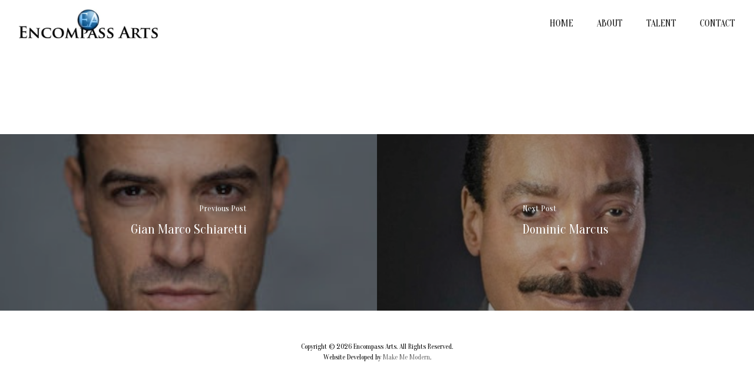

--- FILE ---
content_type: text/html; charset=UTF-8
request_url: https://encompassarts.com/artist/clare-omalley/
body_size: 11423
content:
<!DOCTYPE html>

<html lang="en-US" class="no-js">
<head>
	
	<meta charset="UTF-8">
	
	<meta name="viewport" content="width=device-width, initial-scale=1, maximum-scale=1, user-scalable=0" /><meta name='robots' content='index, follow, max-image-preview:large, max-snippet:-1, max-video-preview:-1' />

	<!-- This site is optimized with the Yoast SEO plugin v25.5 - https://yoast.com/wordpress/plugins/seo/ -->
	<title>Clare O&#039;Malley - Encompass Arts</title>
	<link rel="canonical" href="https://encompassarts.com/artist/clare-omalley/" />
	<meta property="og:locale" content="en_US" />
	<meta property="og:type" content="article" />
	<meta property="og:title" content="Clare O&#039;Malley - Encompass Arts" />
	<meta property="og:url" content="https://encompassarts.com/artist/clare-omalley/" />
	<meta property="og:site_name" content="Encompass Arts" />
	<meta property="og:image" content="https://encompassarts.com/wp-content/uploads/files/2023/11/Clare-OMalley-e1701378998325.jpeg" />
	<meta property="og:image:width" content="358" />
	<meta property="og:image:height" content="351" />
	<meta property="og:image:type" content="image/jpeg" />
	<meta name="twitter:card" content="summary_large_image" />
	<script type="application/ld+json" class="yoast-schema-graph">{"@context":"https://schema.org","@graph":[{"@type":"WebPage","@id":"https://encompassarts.com/artist/clare-omalley/","url":"https://encompassarts.com/artist/clare-omalley/","name":"Clare O'Malley - Encompass Arts","isPartOf":{"@id":"https://encompassarts.com/#website"},"primaryImageOfPage":{"@id":"https://encompassarts.com/artist/clare-omalley/#primaryimage"},"image":{"@id":"https://encompassarts.com/artist/clare-omalley/#primaryimage"},"thumbnailUrl":"https://encompassarts.com/wp-content/uploads/files/2023/11/Clare-OMalley-e1701378998325.jpeg","datePublished":"2023-11-30T21:16:59+00:00","breadcrumb":{"@id":"https://encompassarts.com/artist/clare-omalley/#breadcrumb"},"inLanguage":"en-US","potentialAction":[{"@type":"ReadAction","target":["https://encompassarts.com/artist/clare-omalley/"]}]},{"@type":"ImageObject","inLanguage":"en-US","@id":"https://encompassarts.com/artist/clare-omalley/#primaryimage","url":"https://encompassarts.com/wp-content/uploads/files/2023/11/Clare-OMalley-e1701378998325.jpeg","contentUrl":"https://encompassarts.com/wp-content/uploads/files/2023/11/Clare-OMalley-e1701378998325.jpeg","width":358,"height":351},{"@type":"BreadcrumbList","@id":"https://encompassarts.com/artist/clare-omalley/#breadcrumb","itemListElement":[{"@type":"ListItem","position":1,"name":"Home","item":"https://encompassarts.com/"},{"@type":"ListItem","position":2,"name":"Artists","item":"https://encompassarts.com/artist/"},{"@type":"ListItem","position":3,"name":"Clare O&#8217;Malley"}]},{"@type":"WebSite","@id":"https://encompassarts.com/#website","url":"https://encompassarts.com/","name":"Encompass Arts","description":"Artist management for opera, Broadway, film and stage talent.","potentialAction":[{"@type":"SearchAction","target":{"@type":"EntryPoint","urlTemplate":"https://encompassarts.com/?s={search_term_string}"},"query-input":{"@type":"PropertyValueSpecification","valueRequired":true,"valueName":"search_term_string"}}],"inLanguage":"en-US"}]}</script>
	<!-- / Yoast SEO plugin. -->


<link rel='stylesheet' id='contact-form-7-css' href='https://encompassarts.com/wp-content/plugins/contact-form-7/includes/css/styles.css?ver=6.1' media='all' />
<link rel='stylesheet' id='font-awesome-css' href='https://encompassarts.com/wp-content/themes/encompassarts/css/font-awesome.min.css?ver=4.6.4' media='all' />
<link rel='stylesheet' id='salient-grid-system-css' href='https://encompassarts.com/wp-content/themes/encompassarts/css/grid-system.css?ver=11.0.1' media='all' />
<link rel='stylesheet' id='main-styles-css' href='https://encompassarts.com/wp-content/themes/encompassarts/css/style.css?ver=11.0.1' media='all' />
<style id='main-styles-inline-css'>
html:not(.page-trans-loaded) { background-color: #ffffff; }
/*# sourceURL=main-styles-inline-css */
</style>
<link rel='stylesheet' id='nectar-single-styles-css' href='https://encompassarts.com/wp-content/themes/encompassarts/css/single.css?ver=11.0.1' media='all' />
<link rel='stylesheet' id='nectar-element-recent-posts-css' href='https://encompassarts.com/wp-content/themes/encompassarts/css/elements/element-recent-posts.css?ver=11.0.1' media='all' />
<link rel='stylesheet' id='magnific-css' href='https://encompassarts.com/wp-content/themes/encompassarts/css/plugins/magnific.css?ver=8.6.0' media='all' />
<link rel='stylesheet' id='nectar_default_font_open_sans-css' href='https://fonts.googleapis.com/css?family=Open+Sans%3A300%2C400%2C600%2C700&#038;subset=latin%2Clatin-ext' media='all' />
<link rel='stylesheet' id='responsive-css' href='https://encompassarts.com/wp-content/themes/encompassarts/css/responsive.css?ver=11.0.1' media='all' />
<link rel='stylesheet' id='salient-child-style-css' href='https://encompassarts.com/wp-content/themes/encompassarts-child/style.css?ver=11.0.1' media='all' />
<link rel='stylesheet' id='skin-material-css' href='https://encompassarts.com/wp-content/themes/encompassarts/css/skin-material.css?ver=11.0.1' media='all' />
<link rel='stylesheet' id='dynamic-css-css' href='https://encompassarts.com/wp-content/themes/encompassarts/css/salient-dynamic-styles.css?ver=66109' media='all' />
<style id='dynamic-css-inline-css'>
#header-space{background-color:#ffffff}@media only screen and (min-width:1000px){body #ajax-content-wrap.no-scroll{min-height:calc(100vh - 80px);height:calc(100vh - 80px)!important;}}@media only screen and (min-width:1000px){#page-header-wrap.fullscreen-header,#page-header-wrap.fullscreen-header #page-header-bg,html:not(.nectar-box-roll-loaded) .nectar-box-roll > #page-header-bg.fullscreen-header,.nectar_fullscreen_zoom_recent_projects,#nectar_fullscreen_rows:not(.afterLoaded) > div{height:calc(100vh - 79px);}.wpb_row.vc_row-o-full-height.top-level,.wpb_row.vc_row-o-full-height.top-level > .col.span_12{min-height:calc(100vh - 79px);}html:not(.nectar-box-roll-loaded) .nectar-box-roll > #page-header-bg.fullscreen-header{top:80px;}.nectar-slider-wrap[data-fullscreen="true"]:not(.loaded),.nectar-slider-wrap[data-fullscreen="true"]:not(.loaded) .swiper-container{height:calc(100vh - 78px)!important;}.admin-bar .nectar-slider-wrap[data-fullscreen="true"]:not(.loaded),.admin-bar .nectar-slider-wrap[data-fullscreen="true"]:not(.loaded) .swiper-container{height:calc(100vh - 78px - 32px)!important;}}
/*# sourceURL=dynamic-css-inline-css */
</style>
<link rel='stylesheet' id='redux-google-fonts-salient_redux-css' href='https://fonts.googleapis.com/css?family=Oranienbaum%3A400%7CAbel%3A400&#038;subset=latin&#038;ver=1573407119' media='all' />
<link rel='stylesheet' id='makememodern-css' href='https://encompassarts.com/wp-content/plugins/m3wordpress/assets/css/public/base.css?ver=3.5.0' media='all' />
<script src="https://encompassarts.com/wp-includes/js/jquery/jquery.min.js?ver=3.7.1" id="jquery-core-js"></script>
<script src="https://encompassarts.com/wp-includes/js/jquery/jquery-migrate.min.js?ver=3.4.1" id="jquery-migrate-js"></script>
		<script>
			document.documentElement.className = document.documentElement.className.replace('no-js', 'js');
		</script>
				<style>
			.no-js img.lazyload {
				display: none;
			}

			figure.wp-block-image img.lazyloading {
				min-width: 150px;
			}

			.lazyload,
			.lazyloading {
				--smush-placeholder-width: 100px;
				--smush-placeholder-aspect-ratio: 1/1;
				width: var(--smush-placeholder-width) !important;
				aspect-ratio: var(--smush-placeholder-aspect-ratio) !important;
			}

						.lazyload, .lazyloading {
				opacity: 0;
			}

			.lazyloaded {
				opacity: 1;
				transition: opacity 400ms;
				transition-delay: 0ms;
			}

					</style>
		<script> var root = document.getElementsByTagName( "html" )[0]; root.setAttribute( "class", "js" ); </script><link rel="icon" href="https://encompassarts.com/wp-content/uploads/files/2019/10/cropped-favicon-compressor-32x32.png?ver=1572119033" sizes="32x32" /><link rel="apple-touch-icon" href="https://encompassarts.com/wp-content/uploads/files/2019/10/cropped-favicon-compressor-180x180.png?ver=1572119033" sizes="180x180" /><link rel="icon" href="https://encompassarts.com/wp-content/uploads/files/2019/10/cropped-favicon-compressor-192x192.png?ver=1572119033" sizes="192x192" /><meta name="msapplication-TileImage" content="https://encompassarts.com/wp-content/uploads/files/2019/10/cropped-favicon-compressor-270x270.png?ver=1572119033" /><meta name="generator" content="Powered by WPBakery Page Builder - drag and drop page builder for WordPress."/>


<!-- CJT Global Block (1) - Global - HTML - START -->
<!-- Global site tag (gtag.js) - Google Analytics -->
<script async src="https://www.googletagmanager.com/gtag/js?id=UA-59341657-46"></script>
<script>
    window.dataLayer = window.dataLayer || [];
    function gtag(){dataLayer.push(arguments);}
    gtag('js', new Date());
    gtag('config', 'UA-59341657-46');
</script>

<!-- FONTS -->
<link href="https://fonts.googleapis.com/css?family=Abel|Petrona&display=swap" rel="stylesheet">
<!-- CJT Global Block (1) - Global - HTML - END -->



<!-- CJT Global Block (3) - Global - CSS - START -->
<style> /* MAIN HEADER */

#top > .container {
    width: 100%;
    max-width: 100%;
    padding: 0 2rem;
}


/* CTA ARROW */

span.blue { color: #2770a2 }
a.link_text span.line { background-color: #2770a2 !important }
a.link_text svg.next-arrow polyline { stroke: #2770a2 !important }
a.link_text span.text {
    font-weight: 400;
    letter-spacing: 0.5px;
    font-size: 1.15rem;
}


/* CONTENT */

p {
    font-weight: 300;
    font-size: 1.35rem;
    line-height: 1.35;
}
a.nectar-button.large.regular-tilt.tilt.btn {
    font-size: 1rem !important;
    text-transform: uppercase !important;
    padding: 1rem 1.5rem !important;
    border-radius: 0px !important;
}


/* PAGE HEADER */

#page-header .nectar-split-heading.animated-in { margin: 0 !important; }
#page-header h2 {
    font-size: 5rem !important;
    font-weight: 500 !important;
    letter-spacing: -2px;
    margin: 0 !important;
}
#page-header p { text-transform: uppercase }

/* RECAPTCHA BADGE */

.grecaptcha-badge {
    z-index: -1000 !important;
}

/* FOOTER */

#copyright { padding: 3rem !important }
#copyright p {
    font-size: 12px;
    font-family: Oranienbaum;
    font-weight: 400;
    font-style: normal;
    padding: 0;
    margin: 0;
    margin-bottom: calc(100vw * 0.01);
    line-height: 1.5 !important;
}
#footer-outer #copyright a {
    font-size: 12px;
    color: #666666 !important;
    -moz-transition: all 0.25s ease-in;
    -o-transition: all 0.25s ease-in;
    -webkit-transition: all 0.25s ease-in;
    transition: all 0.25s ease-in;
}
#footer-outer #copyright a:hover { color: #000000 !important }


/* MOBILE */

@media screen and (max-width: 600px) {

    #footer-gallery .img-with-aniamtion-wrap { margin-top: 0px !important }
    #footer-outer .col.span_7.col_last { display: none }
    #copyright { padding: 0.5rem 0 2rem !important }
    /* body.material #slide-out-widget-area[class*="slide-out-from-right"] .off-canvas-menu-container li { margin-bottom: 3rem; }
    body.material #slide-out-widget-area.slide-out-from-right .off-canvas-menu-container li a { font-size: 3rem; } */
    
} </style>
<!-- CJT Global Block (3) - Global - CSS - END -->



<!-- CJT Global Block (5) - Global - JS - START -->
<script> (function($) {
$(document).ready(function() {

    // Set the copyright date in the footer.
    $('#current_year').html(new Date().getFullYear());
    
});
})(jQuery) </script>
<!-- CJT Global Block (5) - Global - JS - END -->

<noscript><style> .wpb_animate_when_almost_visible { opacity: 1; }</style></noscript>	
<style id='global-styles-inline-css'>
:root{--wp--preset--aspect-ratio--square: 1;--wp--preset--aspect-ratio--4-3: 4/3;--wp--preset--aspect-ratio--3-4: 3/4;--wp--preset--aspect-ratio--3-2: 3/2;--wp--preset--aspect-ratio--2-3: 2/3;--wp--preset--aspect-ratio--16-9: 16/9;--wp--preset--aspect-ratio--9-16: 9/16;--wp--preset--color--black: #000000;--wp--preset--color--cyan-bluish-gray: #abb8c3;--wp--preset--color--white: #ffffff;--wp--preset--color--pale-pink: #f78da7;--wp--preset--color--vivid-red: #cf2e2e;--wp--preset--color--luminous-vivid-orange: #ff6900;--wp--preset--color--luminous-vivid-amber: #fcb900;--wp--preset--color--light-green-cyan: #7bdcb5;--wp--preset--color--vivid-green-cyan: #00d084;--wp--preset--color--pale-cyan-blue: #8ed1fc;--wp--preset--color--vivid-cyan-blue: #0693e3;--wp--preset--color--vivid-purple: #9b51e0;--wp--preset--gradient--vivid-cyan-blue-to-vivid-purple: linear-gradient(135deg,rgb(6,147,227) 0%,rgb(155,81,224) 100%);--wp--preset--gradient--light-green-cyan-to-vivid-green-cyan: linear-gradient(135deg,rgb(122,220,180) 0%,rgb(0,208,130) 100%);--wp--preset--gradient--luminous-vivid-amber-to-luminous-vivid-orange: linear-gradient(135deg,rgb(252,185,0) 0%,rgb(255,105,0) 100%);--wp--preset--gradient--luminous-vivid-orange-to-vivid-red: linear-gradient(135deg,rgb(255,105,0) 0%,rgb(207,46,46) 100%);--wp--preset--gradient--very-light-gray-to-cyan-bluish-gray: linear-gradient(135deg,rgb(238,238,238) 0%,rgb(169,184,195) 100%);--wp--preset--gradient--cool-to-warm-spectrum: linear-gradient(135deg,rgb(74,234,220) 0%,rgb(151,120,209) 20%,rgb(207,42,186) 40%,rgb(238,44,130) 60%,rgb(251,105,98) 80%,rgb(254,248,76) 100%);--wp--preset--gradient--blush-light-purple: linear-gradient(135deg,rgb(255,206,236) 0%,rgb(152,150,240) 100%);--wp--preset--gradient--blush-bordeaux: linear-gradient(135deg,rgb(254,205,165) 0%,rgb(254,45,45) 50%,rgb(107,0,62) 100%);--wp--preset--gradient--luminous-dusk: linear-gradient(135deg,rgb(255,203,112) 0%,rgb(199,81,192) 50%,rgb(65,88,208) 100%);--wp--preset--gradient--pale-ocean: linear-gradient(135deg,rgb(255,245,203) 0%,rgb(182,227,212) 50%,rgb(51,167,181) 100%);--wp--preset--gradient--electric-grass: linear-gradient(135deg,rgb(202,248,128) 0%,rgb(113,206,126) 100%);--wp--preset--gradient--midnight: linear-gradient(135deg,rgb(2,3,129) 0%,rgb(40,116,252) 100%);--wp--preset--font-size--small: 13px;--wp--preset--font-size--medium: 20px;--wp--preset--font-size--large: 36px;--wp--preset--font-size--x-large: 42px;--wp--preset--spacing--20: 0.44rem;--wp--preset--spacing--30: 0.67rem;--wp--preset--spacing--40: 1rem;--wp--preset--spacing--50: 1.5rem;--wp--preset--spacing--60: 2.25rem;--wp--preset--spacing--70: 3.38rem;--wp--preset--spacing--80: 5.06rem;--wp--preset--shadow--natural: 6px 6px 9px rgba(0, 0, 0, 0.2);--wp--preset--shadow--deep: 12px 12px 50px rgba(0, 0, 0, 0.4);--wp--preset--shadow--sharp: 6px 6px 0px rgba(0, 0, 0, 0.2);--wp--preset--shadow--outlined: 6px 6px 0px -3px rgb(255, 255, 255), 6px 6px rgb(0, 0, 0);--wp--preset--shadow--crisp: 6px 6px 0px rgb(0, 0, 0);}:where(.is-layout-flex){gap: 0.5em;}:where(.is-layout-grid){gap: 0.5em;}body .is-layout-flex{display: flex;}.is-layout-flex{flex-wrap: wrap;align-items: center;}.is-layout-flex > :is(*, div){margin: 0;}body .is-layout-grid{display: grid;}.is-layout-grid > :is(*, div){margin: 0;}:where(.wp-block-columns.is-layout-flex){gap: 2em;}:where(.wp-block-columns.is-layout-grid){gap: 2em;}:where(.wp-block-post-template.is-layout-flex){gap: 1.25em;}:where(.wp-block-post-template.is-layout-grid){gap: 1.25em;}.has-black-color{color: var(--wp--preset--color--black) !important;}.has-cyan-bluish-gray-color{color: var(--wp--preset--color--cyan-bluish-gray) !important;}.has-white-color{color: var(--wp--preset--color--white) !important;}.has-pale-pink-color{color: var(--wp--preset--color--pale-pink) !important;}.has-vivid-red-color{color: var(--wp--preset--color--vivid-red) !important;}.has-luminous-vivid-orange-color{color: var(--wp--preset--color--luminous-vivid-orange) !important;}.has-luminous-vivid-amber-color{color: var(--wp--preset--color--luminous-vivid-amber) !important;}.has-light-green-cyan-color{color: var(--wp--preset--color--light-green-cyan) !important;}.has-vivid-green-cyan-color{color: var(--wp--preset--color--vivid-green-cyan) !important;}.has-pale-cyan-blue-color{color: var(--wp--preset--color--pale-cyan-blue) !important;}.has-vivid-cyan-blue-color{color: var(--wp--preset--color--vivid-cyan-blue) !important;}.has-vivid-purple-color{color: var(--wp--preset--color--vivid-purple) !important;}.has-black-background-color{background-color: var(--wp--preset--color--black) !important;}.has-cyan-bluish-gray-background-color{background-color: var(--wp--preset--color--cyan-bluish-gray) !important;}.has-white-background-color{background-color: var(--wp--preset--color--white) !important;}.has-pale-pink-background-color{background-color: var(--wp--preset--color--pale-pink) !important;}.has-vivid-red-background-color{background-color: var(--wp--preset--color--vivid-red) !important;}.has-luminous-vivid-orange-background-color{background-color: var(--wp--preset--color--luminous-vivid-orange) !important;}.has-luminous-vivid-amber-background-color{background-color: var(--wp--preset--color--luminous-vivid-amber) !important;}.has-light-green-cyan-background-color{background-color: var(--wp--preset--color--light-green-cyan) !important;}.has-vivid-green-cyan-background-color{background-color: var(--wp--preset--color--vivid-green-cyan) !important;}.has-pale-cyan-blue-background-color{background-color: var(--wp--preset--color--pale-cyan-blue) !important;}.has-vivid-cyan-blue-background-color{background-color: var(--wp--preset--color--vivid-cyan-blue) !important;}.has-vivid-purple-background-color{background-color: var(--wp--preset--color--vivid-purple) !important;}.has-black-border-color{border-color: var(--wp--preset--color--black) !important;}.has-cyan-bluish-gray-border-color{border-color: var(--wp--preset--color--cyan-bluish-gray) !important;}.has-white-border-color{border-color: var(--wp--preset--color--white) !important;}.has-pale-pink-border-color{border-color: var(--wp--preset--color--pale-pink) !important;}.has-vivid-red-border-color{border-color: var(--wp--preset--color--vivid-red) !important;}.has-luminous-vivid-orange-border-color{border-color: var(--wp--preset--color--luminous-vivid-orange) !important;}.has-luminous-vivid-amber-border-color{border-color: var(--wp--preset--color--luminous-vivid-amber) !important;}.has-light-green-cyan-border-color{border-color: var(--wp--preset--color--light-green-cyan) !important;}.has-vivid-green-cyan-border-color{border-color: var(--wp--preset--color--vivid-green-cyan) !important;}.has-pale-cyan-blue-border-color{border-color: var(--wp--preset--color--pale-cyan-blue) !important;}.has-vivid-cyan-blue-border-color{border-color: var(--wp--preset--color--vivid-cyan-blue) !important;}.has-vivid-purple-border-color{border-color: var(--wp--preset--color--vivid-purple) !important;}.has-vivid-cyan-blue-to-vivid-purple-gradient-background{background: var(--wp--preset--gradient--vivid-cyan-blue-to-vivid-purple) !important;}.has-light-green-cyan-to-vivid-green-cyan-gradient-background{background: var(--wp--preset--gradient--light-green-cyan-to-vivid-green-cyan) !important;}.has-luminous-vivid-amber-to-luminous-vivid-orange-gradient-background{background: var(--wp--preset--gradient--luminous-vivid-amber-to-luminous-vivid-orange) !important;}.has-luminous-vivid-orange-to-vivid-red-gradient-background{background: var(--wp--preset--gradient--luminous-vivid-orange-to-vivid-red) !important;}.has-very-light-gray-to-cyan-bluish-gray-gradient-background{background: var(--wp--preset--gradient--very-light-gray-to-cyan-bluish-gray) !important;}.has-cool-to-warm-spectrum-gradient-background{background: var(--wp--preset--gradient--cool-to-warm-spectrum) !important;}.has-blush-light-purple-gradient-background{background: var(--wp--preset--gradient--blush-light-purple) !important;}.has-blush-bordeaux-gradient-background{background: var(--wp--preset--gradient--blush-bordeaux) !important;}.has-luminous-dusk-gradient-background{background: var(--wp--preset--gradient--luminous-dusk) !important;}.has-pale-ocean-gradient-background{background: var(--wp--preset--gradient--pale-ocean) !important;}.has-electric-grass-gradient-background{background: var(--wp--preset--gradient--electric-grass) !important;}.has-midnight-gradient-background{background: var(--wp--preset--gradient--midnight) !important;}.has-small-font-size{font-size: var(--wp--preset--font-size--small) !important;}.has-medium-font-size{font-size: var(--wp--preset--font-size--medium) !important;}.has-large-font-size{font-size: var(--wp--preset--font-size--large) !important;}.has-x-large-font-size{font-size: var(--wp--preset--font-size--x-large) !important;}
/*# sourceURL=global-styles-inline-css */
</style>
</head>


<body class="wp-singular artist-template-default single single-artist postid-12431 wp-theme-encompassarts wp-child-theme-encompassarts-child material wpb-js-composer js-comp-ver-6.0.5 vc_responsive" data-footer-reveal="false" data-footer-reveal-shadow="none" data-header-format="default" data-body-border="off" data-boxed-style="" data-header-breakpoint="1000" data-dropdown-style="minimal" data-cae="easeOutQuart" data-cad="700" data-megamenu-width="full-width" data-aie="zoom-out" data-ls="magnific" data-apte="horizontal_swipe_basic" data-hhun="0" data-fancy-form-rcs="default" data-form-style="minimal" data-form-submit="regular" data-is="minimal" data-button-style="slightly_rounded_shadow" data-user-account-button="false" data-flex-cols="true" data-col-gap="default" data-header-inherit-rc="false" data-header-search="false" data-animated-anchors="true" data-ajax-transitions="true" data-full-width-header="false" data-slide-out-widget-area="true" data-slide-out-widget-area-style="slide-out-from-right" data-user-set-ocm="off" data-loading-animation="none" data-bg-header="false" data-responsive="1" data-ext-responsive="true" data-header-resize="0" data-header-color="custom" data-cart="false" data-remove-m-parallax="" data-remove-m-video-bgs="" data-force-header-trans-color="light" data-smooth-scrolling="0" data-permanent-transparent="false" >
	
	<script> if(navigator.userAgent.match(/(Android|iPod|iPhone|iPad|BlackBerry|IEMobile|Opera Mini)/)) { document.body.className += " using-mobile-browser "; } </script><div class="ocm-effect-wrap"><div class="ocm-effect-wrap-inner"><div id="ajax-loading-screen" data-disable-mobile="1" data-disable-fade-on-click="0" data-effect="horizontal_swipe_basic" data-method="standard"><div class="reveal-1"></div><div class="reveal-2"></div></div>	
	<div id="header-space"  data-header-mobile-fixed='false'></div> 
	
		
	<div id="header-outer" data-has-menu="true" data-has-buttons="no" data-using-pr-menu="false" data-mobile-fixed="false" data-ptnm="false" data-lhe="default" data-user-set-bg="#ffffff" data-format="default" data-permanent-transparent="false" data-megamenu-rt="0" data-remove-fixed="0" data-header-resize="0" data-cart="false" data-transparency-option="" data-box-shadow="large" data-shrink-num="6" data-using-secondary="0" data-using-logo="1" data-logo-height="50" data-m-logo-height="24" data-padding="15" data-full-width="false" data-condense="false" >
		
		
<div id="search-outer" class="nectar">
	<div id="search">
		<div class="container">
			 <div id="search-box">
				 <div class="inner-wrap">
					 <div class="col span_12">
						  <form role="search" action="https://encompassarts.com/" method="GET">
														 <input type="text" name="s"  value="" placeholder="Search" /> 
							 								
						<span>Hit enter to search or ESC to close</span>						</form>
					</div><!--/span_12-->
				</div><!--/inner-wrap-->
			 </div><!--/search-box-->
			 <div id="close"><a href="#">
				<span class="close-wrap"> <span class="close-line close-line1"></span> <span class="close-line close-line2"></span> </span>				 </a></div>
		 </div><!--/container-->
	</div><!--/search-->
</div><!--/search-outer-->

<header id="top">
	<div class="container">
		<div class="row">
			<div class="col span_3">
				<a id="logo" href="https://encompassarts.com" data-supplied-ml-starting-dark="false" data-supplied-ml-starting="false" data-supplied-ml="false" >
					<img class="stnd default-logo dark-version" alt="Encompass Arts" src="https://encompassarts.com/wp-content/uploads/files/2019/10/logo-dark-full-compressor.jpg" srcset="https://encompassarts.com/wp-content/uploads/files/2019/10/logo-dark-full-compressor.jpg 1x, https://encompassarts.com/wp-content/uploads/files/2019/10/logo-dark-full-compressor.jpg 2x" loading="lazy" /> 
				</a>
				
							</div><!--/span_3-->
			
			<div class="col span_9 col_last">
									<div class="slide-out-widget-area-toggle mobile-icon slide-out-from-right" data-icon-animation="simple-transform">
						<div> <a href="#sidewidgetarea" aria-label="Navigation Menu" aria-expanded="false" class="closed">
							<span aria-hidden="true"> <i class="lines-button x2"> <i class="lines"></i> </i> </span>
						</a></div> 
					</div>
								
									
					<nav>
						
						<ul class="sf-menu">	
							<li id="menu-item-10404" class="menu-item menu-item-type-post_type menu-item-object-page menu-item-home menu-item-10404"><a href="https://encompassarts.com/">Home</a></li>
<li id="menu-item-10403" class="menu-item menu-item-type-post_type menu-item-object-page menu-item-10403"><a href="https://encompassarts.com/about/">About</a></li>
<li id="menu-item-10402" class="menu-item menu-item-type-post_type menu-item-object-page menu-item-10402"><a href="https://encompassarts.com/talent/">Talent</a></li>
<li id="menu-item-10401" class="menu-item menu-item-type-post_type menu-item-object-page menu-item-10401"><a href="https://encompassarts.com/contact/">Contact</a></li>
						</ul>
						

													<ul class="buttons sf-menu" data-user-set-ocm="off">
								
																
							</ul>
												
					</nav>
					
										
				</div><!--/span_9-->
				
								
			</div><!--/row-->
					</div><!--/container-->
	</header>
		
	</div>
	
		
	<div id="ajax-content-wrap">
		
		

<div class="container-wrap no-sidebar" data-midnight="dark" data-remove-post-date="0" data-remove-post-author="0" data-remove-post-comment-number="0">
	<div class="container main-content">
		
					
		<div class="row">
			
			<div class="post-area col  span_12 col_last">
<article id="post-12431" class="post-12431 artist type-artist status-publish has-post-thumbnail artist_type-actor">
  
  <div class="inner-wrap">

		<div class="post-content" data-hide-featured-media="1">
      
        <div class="content-inner"></div>        
      </div><!--/post-content-->
      
    </div><!--/inner-wrap-->
    
</article>
		</div><!--/post-area-->
			
							
		</div><!--/row-->

		<div class="row">

						 
			 <div data-post-header-style="default_minimal" class="blog_next_prev_buttons wpb_row vc_row-fluid full-width-content standard_section" data-style="fullwidth_next_prev" data-midnight="light">
				 
				 <ul class="controls"><li class="previous-post "><div class="post-bg-img" style="background-image: url(https://encompassarts.com/wp-content/uploads/files/2024/01/unnamed-e1704475929230.jpg);"></div><a href="https://encompassarts.com/artist/gian-marco-schiaretti/"></a><h3><span>Previous Post</span><span class="text">Gian Marco Schiaretti
						 <svg class="next-arrow" xmlns="http://www.w3.org/2000/svg" xmlns:xlink="http://www.w3.org/1999/xlink" viewBox="0 0 39 12"><line class="top" x1="23" y1="-0.5" x2="29.5" y2="6.5" stroke="#ffffff;"></line><line class="bottom" x1="23" y1="12.5" x2="29.5" y2="5.5" stroke="#ffffff;"></line></svg><span class="line"></span></span></h3></li><li class="next-post "><div class="post-bg-img" style="background-image: url(https://encompassarts.com/wp-content/uploads/files/2023/11/Dominic-Marcus.jpeg);"></div><a href="https://encompassarts.com/artist/dominic-marcus/"></a><h3><span>Next Post</span><span class="text">Dominic Marcus
						 <svg class="next-arrow" xmlns="http://www.w3.org/2000/svg" xmlns:xlink="http://www.w3.org/1999/xlink" viewBox="0 0 39 12"><line class="top" x1="23" y1="-0.5" x2="29.5" y2="6.5" stroke="#ffffff;"></line><line class="bottom" x1="23" y1="12.5" x2="29.5" y2="5.5" stroke="#ffffff;"></line></svg><span class="line"></span></span></h3></li></ul>
			 </div>
			 
			 
			<div class="comments-section" data-author-bio="true">
				
<div class="comment-wrap " data-midnight="dark" data-comments-open="false">


			<!-- If comments are closed. -->
		<!--<p class="nocomments">Comments are closed.</p>-->

	


</div>			</div>   

		</div>

	</div><!--/container-->

</div><!--/container-wrap-->


<div id="footer-outer" data-midnight="light" data-cols="1" data-custom-color="true" data-disable-copyright="false" data-matching-section-color="true" data-copyright-line="false" data-using-bg-img="false" data-bg-img-overlay="1.0" data-full-width="1" data-using-widget-area="false" data-link-hover="default">
	
	
  <div class="row" id="copyright" data-layout="default">
	
	<div class="container">
	   
			   
	  <div class="col span_7 col_last">
		<ul class="social">
					  		  		  		  		  		  		  		  		  		  		  		  		  		  		  		  		  		  		  		  		  		  		  		  		  		  		                            		</ul>
	  </div><!--/span_7-->

	  		<div class="col span_5">
		   
				
			<div class="widget">			
	   
			</div>		   
			  
						<p>
				Copyright © <span id="current_year">2019</span> Encompass Arts. All Rights Reserved.<br>Website Developed by <a href="https://makememodern.com" target="_blank" title="Web Design in Knoxville, TN">Make Me Modern</a>.			 </p>	
					   
		</div><!--/span_5-->
			
	</div><!--/container-->
	
  </div><!--/row-->
  
		
</div><!--/footer-outer-->

	
	<div id="slide-out-widget-area-bg" class="slide-out-from-right dark">
				</div>
		
		<div id="slide-out-widget-area" class="slide-out-from-right" data-dropdown-func="separate-dropdown-parent-link" data-back-txt="Back">
			
			<div class="inner-wrap">			
			<div class="inner" data-prepend-menu-mobile="false">
				
				<a class="slide_out_area_close" href="#">
					<span class="close-wrap"> <span class="close-line close-line1"></span> <span class="close-line close-line2"></span> </span>				</a>
				
				
									<div class="off-canvas-menu-container mobile-only">
						
												
						<ul class="menu">
							<li class="menu-item menu-item-type-post_type menu-item-object-page menu-item-home menu-item-10404"><a href="https://encompassarts.com/">Home</a></li>
<li class="menu-item menu-item-type-post_type menu-item-object-page menu-item-10403"><a href="https://encompassarts.com/about/">About</a></li>
<li class="menu-item menu-item-type-post_type menu-item-object-page menu-item-10402"><a href="https://encompassarts.com/talent/">Talent</a></li>
<li class="menu-item menu-item-type-post_type menu-item-object-page menu-item-10401"><a href="https://encompassarts.com/contact/">Contact</a></li>
							
						</ul>
						
						<ul class="menu secondary-header-items">
													</ul>
					</div>
										
				</div>
				
				<div class="bottom-meta-wrap"><ul class="off-canvas-social-links"></ul></div><!--/bottom-meta-wrap--></div> <!--/inner-wrap-->					
				</div>
			
</div> <!--/ajax-content-wrap-->

</div></div><!--/ocm-effect-wrap--><script type="speculationrules">
{"prefetch":[{"source":"document","where":{"and":[{"href_matches":"/*"},{"not":{"href_matches":["/wp-*.php","/wp-admin/*","/wp-content/uploads/files/*","/wp-content/*","/wp-content/plugins/*","/wp-content/themes/encompassarts-child/*","/wp-content/themes/encompassarts/*","/*\\?(.+)"]}},{"not":{"selector_matches":"a[rel~=\"nofollow\"]"}},{"not":{"selector_matches":".no-prefetch, .no-prefetch a"}}]},"eagerness":"conservative"}]}
</script>
<script type="module">if(!window.location!==window.parent.location){console.log("%c💪🏼 %cWebsite proudly developed and powered by Make Me Modern.","font-size:20px","font-size:13px;line-height:22px");console.log("%c🐞 %cFind a bug? Let us know at bounty@makememodern.com!","font-size:20px","font-size:13px;line-height:22px");console.log("%c🔥 %cFriend, join our team! Send an intro to apply@makememodern.com!","font-size:20px","font-size:13px;line-height:22px");console.log("%c🐈‍⬛ %cWant to see how we do what we do? Check out https://docs.m3sites.com!","font-size:20px","font-size:13px;line-height:22px");};</script><script src="https://encompassarts.com/wp-includes/js/dist/hooks.min.js?ver=dd5603f07f9220ed27f1" id="wp-hooks-js"></script>
<script src="https://encompassarts.com/wp-includes/js/dist/i18n.min.js?ver=c26c3dc7bed366793375" id="wp-i18n-js"></script>
<script id="wp-i18n-js-after">
/* <![CDATA[ */
wp.i18n.setLocaleData( { 'text direction\u0004ltr': [ 'ltr' ] } );
//# sourceURL=wp-i18n-js-after
/* ]]> */
</script>
<script src="https://encompassarts.com/wp-content/plugins/contact-form-7/includes/swv/js/index.js?ver=6.1" id="swv-js"></script>
<script id="contact-form-7-js-before">
/* <![CDATA[ */
var wpcf7 = {
    "api": {
        "root": "https:\/\/encompassarts.com\/wp-json\/",
        "namespace": "contact-form-7\/v1"
    },
    "cached": 1
};
//# sourceURL=contact-form-7-js-before
/* ]]> */
</script>
<script src="https://encompassarts.com/wp-content/plugins/contact-form-7/includes/js/index.js?ver=6.1" id="contact-form-7-js"></script>
<script src="https://encompassarts.com/wp-content/themes/encompassarts/js/third-party/jquery.easing.js?ver=1.3" id="jquery-easing-js"></script>
<script src="https://encompassarts.com/wp-content/themes/encompassarts/js/third-party/jquery.mousewheel.js?ver=3.1.13" id="jquery-mousewheel-js"></script>
<script src="https://encompassarts.com/wp-content/themes/encompassarts/js/priority.js?ver=11.0.1" id="nectar_priority-js"></script>
<script src="https://encompassarts.com/wp-content/themes/encompassarts/js/third-party/transit.js?ver=0.9.9" id="nectar-transit-js"></script>
<script src="https://encompassarts.com/wp-content/themes/encompassarts/js/third-party/waypoints.js?ver=4.0.1" id="nectar-waypoints-js"></script>
<script src="https://encompassarts.com/wp-content/themes/encompassarts/js/third-party/modernizr.js?ver=2.6.2" id="modernizer-js"></script>
<script src="https://encompassarts.com/wp-content/plugins/salient-portfolio/js/third-party/imagesLoaded.min.js?ver=4.1.4" id="imagesLoaded-js"></script>
<script src="https://encompassarts.com/wp-content/themes/encompassarts/js/third-party/hoverintent.js?ver=1.9" id="hoverintent-js"></script>
<script src="https://encompassarts.com/wp-content/themes/encompassarts/js/third-party/magnific.js?ver=7.0.1" id="magnific-js"></script>
<script src="https://encompassarts.com/wp-content/themes/encompassarts/js/third-party/superfish.js?ver=1.4.8" id="superfish-js"></script>
<script id="nectar-frontend-js-extra">
/* <![CDATA[ */
var nectarLove = {"ajaxurl":"https://encompassarts.com/wp-admin/admin-ajax.php","postID":"12431","rooturl":"https://encompassarts.com","disqusComments":"false","loveNonce":"7f22412bd3","mapApiKey":""};
//# sourceURL=nectar-frontend-js-extra
/* ]]> */
</script>
<script src="https://encompassarts.com/wp-content/themes/encompassarts/js/init.js?ver=11.0.1" id="nectar-frontend-js"></script>
<script src="https://encompassarts.com/wp-content/plugins/salient-core/js/third-party/touchswipe.min.js?ver=1.0" id="touchswipe-js"></script>
<script src="https://encompassarts.com/wp-content/plugins/m3wordpress/assets/js/public/components/lazy-background-images.js?ver=3.5.0" id="m3-lazy-background-images-js"></script>
<script src="https://www.google.com/recaptcha/api.js?render=6Ld909oZAAAAAGqc3AgOCmzU_OcpnRbjG4sM-bdP&amp;ver=3.0" id="google-recaptcha-js"></script>
<script src="https://encompassarts.com/wp-includes/js/dist/vendor/wp-polyfill.min.js?ver=3.15.0" id="wp-polyfill-js"></script>
<script id="wpcf7-recaptcha-js-before">
/* <![CDATA[ */
var wpcf7_recaptcha = {
    "sitekey": "6Ld909oZAAAAAGqc3AgOCmzU_OcpnRbjG4sM-bdP",
    "actions": {
        "homepage": "homepage",
        "contactform": "contactform"
    }
};
//# sourceURL=wpcf7-recaptcha-js-before
/* ]]> */
</script>
<script src="https://encompassarts.com/wp-content/plugins/contact-form-7/modules/recaptcha/index.js?ver=6.1" id="wpcf7-recaptcha-js"></script>
<script src="https://encompassarts.com/wp-content/plugins/m3wordpress/assets/js/public/base.js?ver=3.5.0" id="makememodern-js"></script>
<script src="https://cdn.m3sites.com/modules/m3tracking/scripts.min.js" id="m3tracking-script-js"></script>
</body>
</html>
<!----------------------------------------------------------------------------------
+ c7FCKl9PU7BrpeZf7Oot3TcdpyJ4Yp8BEqZnWK71YKG0qdF2DEAzSgIVYO4Zd4hZnCQxoIDmMTggY3BN +
+ NzJdPYy7S2y8Jo14DFxXJRAytGrxA2fzrhNGNy1dIsGLkdRO6CheRwSx1cxMUTEbiorH6Xozml3WjCZQ +
+ GWGv001zhcHWfllrbDNQVuJhXRjZklDcSzbXXNV8jgKjSpDXGxRlrLzILeaQVRrkjcodAu6VCU3vM74W +
+ 0pGFOtLnbIfFkQq1qOxmJda9arR1AoJpEJVizGO61TpuvXOcEjW1k8x25628jIvsetUekwzjdvrrJBFH +
+ FTzCOMGYcaCMQitZ1TU64kggUguUQYKMz2GwCiyw1aIxnXMn2U8xFFH7tffAzyBm1XIqLZgtbkRHFWcb +
+ GFRyH0cknvxysuGMcLoBKkl5W27mCrWZuALJ6w3uePu45k995QOeRZynM1UA2VGMtP4CCA7QzqXuT02M +
+ hTSf7rsFIb6megVMdZFfV9fN1yUJsttY7YOtlTJ1t7pKERafzX3YJgywl4qIXdcHXzNIhtOjk5HrsVXq +
+ g2fqfPi6WIgsd4o6IlXJXxuzSqtJ6aCk62nM8vGs7O0SG8DqgeDkfdP9gu5TROnkUYcQU7HYKhEiQcVH +
+ QIAJBfY2RIr7BnLdGdgKDj     m3Fingerprint @ 1768739739     i62b00GM6Enjnqu41iz46x +
+ ADKEQTRkEIaJwzooHpWXUEPvt4YcQLrPtOsK28IkDaQaiZcNDpeHB0CYb3ePr3vKvKc31VBFPP2xi1k8 +
+ TZYSGFM8NlxrAEhjWFFo24xxUhNdozzDAciutUZpSCKZavswflcUDJslqRase60uVuK9rKtzx6ybaaAy +
+ fxWJukR7yX62aGEcSgUTx1Jetdie8RWw7CXmYD8YsfCv7Q7GJbEQyaRHKXee5kXspf8IWlZcrz9kiWja +
+ 6vtHeNcKHel9z4nkqGSJ8uQV0OwiHFHnKZ8DYQGoGgSTFhZps4tvRrGiDr5Jl0OkV0xLiMP8zuuFs1cH +
+ WHM5PdyCkuzC3b561zERh6init6mRDVvcjYGOwTuzGqmlv5IH6K6XSZy5SVBxsiPWWBpnuShFkSZfVG6 +
+ QQzLDOCWghnpyzsF5uYhGKcjnzBJe4dd0NvymyPKtcQc2V3wtxHh6obdN85WK5WAoWqTwm3kEiaqjAXQ +
+ mFIK7n6hke1rsk4kP9Zk3OOQNkh3ZhPIh6gKUDUCDaxhtGwK9Cv9tWEQev0QSCnL4hVyPqsL2dKvGKG8 +
+ RFhNGaIKb5qdl2DRqLHl8ORvKE4V2c0CBN8uVgE5GlDDIx5wSki8zXtrdBI2Efeip5Ox1hlfnQcpgW8J +
----------------------------------------------------------------------------------->


--- FILE ---
content_type: text/html; charset=utf-8
request_url: https://www.google.com/recaptcha/api2/anchor?ar=1&k=6Ld909oZAAAAAGqc3AgOCmzU_OcpnRbjG4sM-bdP&co=aHR0cHM6Ly9lbmNvbXBhc3NhcnRzLmNvbTo0NDM.&hl=en&v=PoyoqOPhxBO7pBk68S4YbpHZ&size=invisible&anchor-ms=20000&execute-ms=30000&cb=ely7ufc138o5
body_size: 48574
content:
<!DOCTYPE HTML><html dir="ltr" lang="en"><head><meta http-equiv="Content-Type" content="text/html; charset=UTF-8">
<meta http-equiv="X-UA-Compatible" content="IE=edge">
<title>reCAPTCHA</title>
<style type="text/css">
/* cyrillic-ext */
@font-face {
  font-family: 'Roboto';
  font-style: normal;
  font-weight: 400;
  font-stretch: 100%;
  src: url(//fonts.gstatic.com/s/roboto/v48/KFO7CnqEu92Fr1ME7kSn66aGLdTylUAMa3GUBHMdazTgWw.woff2) format('woff2');
  unicode-range: U+0460-052F, U+1C80-1C8A, U+20B4, U+2DE0-2DFF, U+A640-A69F, U+FE2E-FE2F;
}
/* cyrillic */
@font-face {
  font-family: 'Roboto';
  font-style: normal;
  font-weight: 400;
  font-stretch: 100%;
  src: url(//fonts.gstatic.com/s/roboto/v48/KFO7CnqEu92Fr1ME7kSn66aGLdTylUAMa3iUBHMdazTgWw.woff2) format('woff2');
  unicode-range: U+0301, U+0400-045F, U+0490-0491, U+04B0-04B1, U+2116;
}
/* greek-ext */
@font-face {
  font-family: 'Roboto';
  font-style: normal;
  font-weight: 400;
  font-stretch: 100%;
  src: url(//fonts.gstatic.com/s/roboto/v48/KFO7CnqEu92Fr1ME7kSn66aGLdTylUAMa3CUBHMdazTgWw.woff2) format('woff2');
  unicode-range: U+1F00-1FFF;
}
/* greek */
@font-face {
  font-family: 'Roboto';
  font-style: normal;
  font-weight: 400;
  font-stretch: 100%;
  src: url(//fonts.gstatic.com/s/roboto/v48/KFO7CnqEu92Fr1ME7kSn66aGLdTylUAMa3-UBHMdazTgWw.woff2) format('woff2');
  unicode-range: U+0370-0377, U+037A-037F, U+0384-038A, U+038C, U+038E-03A1, U+03A3-03FF;
}
/* math */
@font-face {
  font-family: 'Roboto';
  font-style: normal;
  font-weight: 400;
  font-stretch: 100%;
  src: url(//fonts.gstatic.com/s/roboto/v48/KFO7CnqEu92Fr1ME7kSn66aGLdTylUAMawCUBHMdazTgWw.woff2) format('woff2');
  unicode-range: U+0302-0303, U+0305, U+0307-0308, U+0310, U+0312, U+0315, U+031A, U+0326-0327, U+032C, U+032F-0330, U+0332-0333, U+0338, U+033A, U+0346, U+034D, U+0391-03A1, U+03A3-03A9, U+03B1-03C9, U+03D1, U+03D5-03D6, U+03F0-03F1, U+03F4-03F5, U+2016-2017, U+2034-2038, U+203C, U+2040, U+2043, U+2047, U+2050, U+2057, U+205F, U+2070-2071, U+2074-208E, U+2090-209C, U+20D0-20DC, U+20E1, U+20E5-20EF, U+2100-2112, U+2114-2115, U+2117-2121, U+2123-214F, U+2190, U+2192, U+2194-21AE, U+21B0-21E5, U+21F1-21F2, U+21F4-2211, U+2213-2214, U+2216-22FF, U+2308-230B, U+2310, U+2319, U+231C-2321, U+2336-237A, U+237C, U+2395, U+239B-23B7, U+23D0, U+23DC-23E1, U+2474-2475, U+25AF, U+25B3, U+25B7, U+25BD, U+25C1, U+25CA, U+25CC, U+25FB, U+266D-266F, U+27C0-27FF, U+2900-2AFF, U+2B0E-2B11, U+2B30-2B4C, U+2BFE, U+3030, U+FF5B, U+FF5D, U+1D400-1D7FF, U+1EE00-1EEFF;
}
/* symbols */
@font-face {
  font-family: 'Roboto';
  font-style: normal;
  font-weight: 400;
  font-stretch: 100%;
  src: url(//fonts.gstatic.com/s/roboto/v48/KFO7CnqEu92Fr1ME7kSn66aGLdTylUAMaxKUBHMdazTgWw.woff2) format('woff2');
  unicode-range: U+0001-000C, U+000E-001F, U+007F-009F, U+20DD-20E0, U+20E2-20E4, U+2150-218F, U+2190, U+2192, U+2194-2199, U+21AF, U+21E6-21F0, U+21F3, U+2218-2219, U+2299, U+22C4-22C6, U+2300-243F, U+2440-244A, U+2460-24FF, U+25A0-27BF, U+2800-28FF, U+2921-2922, U+2981, U+29BF, U+29EB, U+2B00-2BFF, U+4DC0-4DFF, U+FFF9-FFFB, U+10140-1018E, U+10190-1019C, U+101A0, U+101D0-101FD, U+102E0-102FB, U+10E60-10E7E, U+1D2C0-1D2D3, U+1D2E0-1D37F, U+1F000-1F0FF, U+1F100-1F1AD, U+1F1E6-1F1FF, U+1F30D-1F30F, U+1F315, U+1F31C, U+1F31E, U+1F320-1F32C, U+1F336, U+1F378, U+1F37D, U+1F382, U+1F393-1F39F, U+1F3A7-1F3A8, U+1F3AC-1F3AF, U+1F3C2, U+1F3C4-1F3C6, U+1F3CA-1F3CE, U+1F3D4-1F3E0, U+1F3ED, U+1F3F1-1F3F3, U+1F3F5-1F3F7, U+1F408, U+1F415, U+1F41F, U+1F426, U+1F43F, U+1F441-1F442, U+1F444, U+1F446-1F449, U+1F44C-1F44E, U+1F453, U+1F46A, U+1F47D, U+1F4A3, U+1F4B0, U+1F4B3, U+1F4B9, U+1F4BB, U+1F4BF, U+1F4C8-1F4CB, U+1F4D6, U+1F4DA, U+1F4DF, U+1F4E3-1F4E6, U+1F4EA-1F4ED, U+1F4F7, U+1F4F9-1F4FB, U+1F4FD-1F4FE, U+1F503, U+1F507-1F50B, U+1F50D, U+1F512-1F513, U+1F53E-1F54A, U+1F54F-1F5FA, U+1F610, U+1F650-1F67F, U+1F687, U+1F68D, U+1F691, U+1F694, U+1F698, U+1F6AD, U+1F6B2, U+1F6B9-1F6BA, U+1F6BC, U+1F6C6-1F6CF, U+1F6D3-1F6D7, U+1F6E0-1F6EA, U+1F6F0-1F6F3, U+1F6F7-1F6FC, U+1F700-1F7FF, U+1F800-1F80B, U+1F810-1F847, U+1F850-1F859, U+1F860-1F887, U+1F890-1F8AD, U+1F8B0-1F8BB, U+1F8C0-1F8C1, U+1F900-1F90B, U+1F93B, U+1F946, U+1F984, U+1F996, U+1F9E9, U+1FA00-1FA6F, U+1FA70-1FA7C, U+1FA80-1FA89, U+1FA8F-1FAC6, U+1FACE-1FADC, U+1FADF-1FAE9, U+1FAF0-1FAF8, U+1FB00-1FBFF;
}
/* vietnamese */
@font-face {
  font-family: 'Roboto';
  font-style: normal;
  font-weight: 400;
  font-stretch: 100%;
  src: url(//fonts.gstatic.com/s/roboto/v48/KFO7CnqEu92Fr1ME7kSn66aGLdTylUAMa3OUBHMdazTgWw.woff2) format('woff2');
  unicode-range: U+0102-0103, U+0110-0111, U+0128-0129, U+0168-0169, U+01A0-01A1, U+01AF-01B0, U+0300-0301, U+0303-0304, U+0308-0309, U+0323, U+0329, U+1EA0-1EF9, U+20AB;
}
/* latin-ext */
@font-face {
  font-family: 'Roboto';
  font-style: normal;
  font-weight: 400;
  font-stretch: 100%;
  src: url(//fonts.gstatic.com/s/roboto/v48/KFO7CnqEu92Fr1ME7kSn66aGLdTylUAMa3KUBHMdazTgWw.woff2) format('woff2');
  unicode-range: U+0100-02BA, U+02BD-02C5, U+02C7-02CC, U+02CE-02D7, U+02DD-02FF, U+0304, U+0308, U+0329, U+1D00-1DBF, U+1E00-1E9F, U+1EF2-1EFF, U+2020, U+20A0-20AB, U+20AD-20C0, U+2113, U+2C60-2C7F, U+A720-A7FF;
}
/* latin */
@font-face {
  font-family: 'Roboto';
  font-style: normal;
  font-weight: 400;
  font-stretch: 100%;
  src: url(//fonts.gstatic.com/s/roboto/v48/KFO7CnqEu92Fr1ME7kSn66aGLdTylUAMa3yUBHMdazQ.woff2) format('woff2');
  unicode-range: U+0000-00FF, U+0131, U+0152-0153, U+02BB-02BC, U+02C6, U+02DA, U+02DC, U+0304, U+0308, U+0329, U+2000-206F, U+20AC, U+2122, U+2191, U+2193, U+2212, U+2215, U+FEFF, U+FFFD;
}
/* cyrillic-ext */
@font-face {
  font-family: 'Roboto';
  font-style: normal;
  font-weight: 500;
  font-stretch: 100%;
  src: url(//fonts.gstatic.com/s/roboto/v48/KFO7CnqEu92Fr1ME7kSn66aGLdTylUAMa3GUBHMdazTgWw.woff2) format('woff2');
  unicode-range: U+0460-052F, U+1C80-1C8A, U+20B4, U+2DE0-2DFF, U+A640-A69F, U+FE2E-FE2F;
}
/* cyrillic */
@font-face {
  font-family: 'Roboto';
  font-style: normal;
  font-weight: 500;
  font-stretch: 100%;
  src: url(//fonts.gstatic.com/s/roboto/v48/KFO7CnqEu92Fr1ME7kSn66aGLdTylUAMa3iUBHMdazTgWw.woff2) format('woff2');
  unicode-range: U+0301, U+0400-045F, U+0490-0491, U+04B0-04B1, U+2116;
}
/* greek-ext */
@font-face {
  font-family: 'Roboto';
  font-style: normal;
  font-weight: 500;
  font-stretch: 100%;
  src: url(//fonts.gstatic.com/s/roboto/v48/KFO7CnqEu92Fr1ME7kSn66aGLdTylUAMa3CUBHMdazTgWw.woff2) format('woff2');
  unicode-range: U+1F00-1FFF;
}
/* greek */
@font-face {
  font-family: 'Roboto';
  font-style: normal;
  font-weight: 500;
  font-stretch: 100%;
  src: url(//fonts.gstatic.com/s/roboto/v48/KFO7CnqEu92Fr1ME7kSn66aGLdTylUAMa3-UBHMdazTgWw.woff2) format('woff2');
  unicode-range: U+0370-0377, U+037A-037F, U+0384-038A, U+038C, U+038E-03A1, U+03A3-03FF;
}
/* math */
@font-face {
  font-family: 'Roboto';
  font-style: normal;
  font-weight: 500;
  font-stretch: 100%;
  src: url(//fonts.gstatic.com/s/roboto/v48/KFO7CnqEu92Fr1ME7kSn66aGLdTylUAMawCUBHMdazTgWw.woff2) format('woff2');
  unicode-range: U+0302-0303, U+0305, U+0307-0308, U+0310, U+0312, U+0315, U+031A, U+0326-0327, U+032C, U+032F-0330, U+0332-0333, U+0338, U+033A, U+0346, U+034D, U+0391-03A1, U+03A3-03A9, U+03B1-03C9, U+03D1, U+03D5-03D6, U+03F0-03F1, U+03F4-03F5, U+2016-2017, U+2034-2038, U+203C, U+2040, U+2043, U+2047, U+2050, U+2057, U+205F, U+2070-2071, U+2074-208E, U+2090-209C, U+20D0-20DC, U+20E1, U+20E5-20EF, U+2100-2112, U+2114-2115, U+2117-2121, U+2123-214F, U+2190, U+2192, U+2194-21AE, U+21B0-21E5, U+21F1-21F2, U+21F4-2211, U+2213-2214, U+2216-22FF, U+2308-230B, U+2310, U+2319, U+231C-2321, U+2336-237A, U+237C, U+2395, U+239B-23B7, U+23D0, U+23DC-23E1, U+2474-2475, U+25AF, U+25B3, U+25B7, U+25BD, U+25C1, U+25CA, U+25CC, U+25FB, U+266D-266F, U+27C0-27FF, U+2900-2AFF, U+2B0E-2B11, U+2B30-2B4C, U+2BFE, U+3030, U+FF5B, U+FF5D, U+1D400-1D7FF, U+1EE00-1EEFF;
}
/* symbols */
@font-face {
  font-family: 'Roboto';
  font-style: normal;
  font-weight: 500;
  font-stretch: 100%;
  src: url(//fonts.gstatic.com/s/roboto/v48/KFO7CnqEu92Fr1ME7kSn66aGLdTylUAMaxKUBHMdazTgWw.woff2) format('woff2');
  unicode-range: U+0001-000C, U+000E-001F, U+007F-009F, U+20DD-20E0, U+20E2-20E4, U+2150-218F, U+2190, U+2192, U+2194-2199, U+21AF, U+21E6-21F0, U+21F3, U+2218-2219, U+2299, U+22C4-22C6, U+2300-243F, U+2440-244A, U+2460-24FF, U+25A0-27BF, U+2800-28FF, U+2921-2922, U+2981, U+29BF, U+29EB, U+2B00-2BFF, U+4DC0-4DFF, U+FFF9-FFFB, U+10140-1018E, U+10190-1019C, U+101A0, U+101D0-101FD, U+102E0-102FB, U+10E60-10E7E, U+1D2C0-1D2D3, U+1D2E0-1D37F, U+1F000-1F0FF, U+1F100-1F1AD, U+1F1E6-1F1FF, U+1F30D-1F30F, U+1F315, U+1F31C, U+1F31E, U+1F320-1F32C, U+1F336, U+1F378, U+1F37D, U+1F382, U+1F393-1F39F, U+1F3A7-1F3A8, U+1F3AC-1F3AF, U+1F3C2, U+1F3C4-1F3C6, U+1F3CA-1F3CE, U+1F3D4-1F3E0, U+1F3ED, U+1F3F1-1F3F3, U+1F3F5-1F3F7, U+1F408, U+1F415, U+1F41F, U+1F426, U+1F43F, U+1F441-1F442, U+1F444, U+1F446-1F449, U+1F44C-1F44E, U+1F453, U+1F46A, U+1F47D, U+1F4A3, U+1F4B0, U+1F4B3, U+1F4B9, U+1F4BB, U+1F4BF, U+1F4C8-1F4CB, U+1F4D6, U+1F4DA, U+1F4DF, U+1F4E3-1F4E6, U+1F4EA-1F4ED, U+1F4F7, U+1F4F9-1F4FB, U+1F4FD-1F4FE, U+1F503, U+1F507-1F50B, U+1F50D, U+1F512-1F513, U+1F53E-1F54A, U+1F54F-1F5FA, U+1F610, U+1F650-1F67F, U+1F687, U+1F68D, U+1F691, U+1F694, U+1F698, U+1F6AD, U+1F6B2, U+1F6B9-1F6BA, U+1F6BC, U+1F6C6-1F6CF, U+1F6D3-1F6D7, U+1F6E0-1F6EA, U+1F6F0-1F6F3, U+1F6F7-1F6FC, U+1F700-1F7FF, U+1F800-1F80B, U+1F810-1F847, U+1F850-1F859, U+1F860-1F887, U+1F890-1F8AD, U+1F8B0-1F8BB, U+1F8C0-1F8C1, U+1F900-1F90B, U+1F93B, U+1F946, U+1F984, U+1F996, U+1F9E9, U+1FA00-1FA6F, U+1FA70-1FA7C, U+1FA80-1FA89, U+1FA8F-1FAC6, U+1FACE-1FADC, U+1FADF-1FAE9, U+1FAF0-1FAF8, U+1FB00-1FBFF;
}
/* vietnamese */
@font-face {
  font-family: 'Roboto';
  font-style: normal;
  font-weight: 500;
  font-stretch: 100%;
  src: url(//fonts.gstatic.com/s/roboto/v48/KFO7CnqEu92Fr1ME7kSn66aGLdTylUAMa3OUBHMdazTgWw.woff2) format('woff2');
  unicode-range: U+0102-0103, U+0110-0111, U+0128-0129, U+0168-0169, U+01A0-01A1, U+01AF-01B0, U+0300-0301, U+0303-0304, U+0308-0309, U+0323, U+0329, U+1EA0-1EF9, U+20AB;
}
/* latin-ext */
@font-face {
  font-family: 'Roboto';
  font-style: normal;
  font-weight: 500;
  font-stretch: 100%;
  src: url(//fonts.gstatic.com/s/roboto/v48/KFO7CnqEu92Fr1ME7kSn66aGLdTylUAMa3KUBHMdazTgWw.woff2) format('woff2');
  unicode-range: U+0100-02BA, U+02BD-02C5, U+02C7-02CC, U+02CE-02D7, U+02DD-02FF, U+0304, U+0308, U+0329, U+1D00-1DBF, U+1E00-1E9F, U+1EF2-1EFF, U+2020, U+20A0-20AB, U+20AD-20C0, U+2113, U+2C60-2C7F, U+A720-A7FF;
}
/* latin */
@font-face {
  font-family: 'Roboto';
  font-style: normal;
  font-weight: 500;
  font-stretch: 100%;
  src: url(//fonts.gstatic.com/s/roboto/v48/KFO7CnqEu92Fr1ME7kSn66aGLdTylUAMa3yUBHMdazQ.woff2) format('woff2');
  unicode-range: U+0000-00FF, U+0131, U+0152-0153, U+02BB-02BC, U+02C6, U+02DA, U+02DC, U+0304, U+0308, U+0329, U+2000-206F, U+20AC, U+2122, U+2191, U+2193, U+2212, U+2215, U+FEFF, U+FFFD;
}
/* cyrillic-ext */
@font-face {
  font-family: 'Roboto';
  font-style: normal;
  font-weight: 900;
  font-stretch: 100%;
  src: url(//fonts.gstatic.com/s/roboto/v48/KFO7CnqEu92Fr1ME7kSn66aGLdTylUAMa3GUBHMdazTgWw.woff2) format('woff2');
  unicode-range: U+0460-052F, U+1C80-1C8A, U+20B4, U+2DE0-2DFF, U+A640-A69F, U+FE2E-FE2F;
}
/* cyrillic */
@font-face {
  font-family: 'Roboto';
  font-style: normal;
  font-weight: 900;
  font-stretch: 100%;
  src: url(//fonts.gstatic.com/s/roboto/v48/KFO7CnqEu92Fr1ME7kSn66aGLdTylUAMa3iUBHMdazTgWw.woff2) format('woff2');
  unicode-range: U+0301, U+0400-045F, U+0490-0491, U+04B0-04B1, U+2116;
}
/* greek-ext */
@font-face {
  font-family: 'Roboto';
  font-style: normal;
  font-weight: 900;
  font-stretch: 100%;
  src: url(//fonts.gstatic.com/s/roboto/v48/KFO7CnqEu92Fr1ME7kSn66aGLdTylUAMa3CUBHMdazTgWw.woff2) format('woff2');
  unicode-range: U+1F00-1FFF;
}
/* greek */
@font-face {
  font-family: 'Roboto';
  font-style: normal;
  font-weight: 900;
  font-stretch: 100%;
  src: url(//fonts.gstatic.com/s/roboto/v48/KFO7CnqEu92Fr1ME7kSn66aGLdTylUAMa3-UBHMdazTgWw.woff2) format('woff2');
  unicode-range: U+0370-0377, U+037A-037F, U+0384-038A, U+038C, U+038E-03A1, U+03A3-03FF;
}
/* math */
@font-face {
  font-family: 'Roboto';
  font-style: normal;
  font-weight: 900;
  font-stretch: 100%;
  src: url(//fonts.gstatic.com/s/roboto/v48/KFO7CnqEu92Fr1ME7kSn66aGLdTylUAMawCUBHMdazTgWw.woff2) format('woff2');
  unicode-range: U+0302-0303, U+0305, U+0307-0308, U+0310, U+0312, U+0315, U+031A, U+0326-0327, U+032C, U+032F-0330, U+0332-0333, U+0338, U+033A, U+0346, U+034D, U+0391-03A1, U+03A3-03A9, U+03B1-03C9, U+03D1, U+03D5-03D6, U+03F0-03F1, U+03F4-03F5, U+2016-2017, U+2034-2038, U+203C, U+2040, U+2043, U+2047, U+2050, U+2057, U+205F, U+2070-2071, U+2074-208E, U+2090-209C, U+20D0-20DC, U+20E1, U+20E5-20EF, U+2100-2112, U+2114-2115, U+2117-2121, U+2123-214F, U+2190, U+2192, U+2194-21AE, U+21B0-21E5, U+21F1-21F2, U+21F4-2211, U+2213-2214, U+2216-22FF, U+2308-230B, U+2310, U+2319, U+231C-2321, U+2336-237A, U+237C, U+2395, U+239B-23B7, U+23D0, U+23DC-23E1, U+2474-2475, U+25AF, U+25B3, U+25B7, U+25BD, U+25C1, U+25CA, U+25CC, U+25FB, U+266D-266F, U+27C0-27FF, U+2900-2AFF, U+2B0E-2B11, U+2B30-2B4C, U+2BFE, U+3030, U+FF5B, U+FF5D, U+1D400-1D7FF, U+1EE00-1EEFF;
}
/* symbols */
@font-face {
  font-family: 'Roboto';
  font-style: normal;
  font-weight: 900;
  font-stretch: 100%;
  src: url(//fonts.gstatic.com/s/roboto/v48/KFO7CnqEu92Fr1ME7kSn66aGLdTylUAMaxKUBHMdazTgWw.woff2) format('woff2');
  unicode-range: U+0001-000C, U+000E-001F, U+007F-009F, U+20DD-20E0, U+20E2-20E4, U+2150-218F, U+2190, U+2192, U+2194-2199, U+21AF, U+21E6-21F0, U+21F3, U+2218-2219, U+2299, U+22C4-22C6, U+2300-243F, U+2440-244A, U+2460-24FF, U+25A0-27BF, U+2800-28FF, U+2921-2922, U+2981, U+29BF, U+29EB, U+2B00-2BFF, U+4DC0-4DFF, U+FFF9-FFFB, U+10140-1018E, U+10190-1019C, U+101A0, U+101D0-101FD, U+102E0-102FB, U+10E60-10E7E, U+1D2C0-1D2D3, U+1D2E0-1D37F, U+1F000-1F0FF, U+1F100-1F1AD, U+1F1E6-1F1FF, U+1F30D-1F30F, U+1F315, U+1F31C, U+1F31E, U+1F320-1F32C, U+1F336, U+1F378, U+1F37D, U+1F382, U+1F393-1F39F, U+1F3A7-1F3A8, U+1F3AC-1F3AF, U+1F3C2, U+1F3C4-1F3C6, U+1F3CA-1F3CE, U+1F3D4-1F3E0, U+1F3ED, U+1F3F1-1F3F3, U+1F3F5-1F3F7, U+1F408, U+1F415, U+1F41F, U+1F426, U+1F43F, U+1F441-1F442, U+1F444, U+1F446-1F449, U+1F44C-1F44E, U+1F453, U+1F46A, U+1F47D, U+1F4A3, U+1F4B0, U+1F4B3, U+1F4B9, U+1F4BB, U+1F4BF, U+1F4C8-1F4CB, U+1F4D6, U+1F4DA, U+1F4DF, U+1F4E3-1F4E6, U+1F4EA-1F4ED, U+1F4F7, U+1F4F9-1F4FB, U+1F4FD-1F4FE, U+1F503, U+1F507-1F50B, U+1F50D, U+1F512-1F513, U+1F53E-1F54A, U+1F54F-1F5FA, U+1F610, U+1F650-1F67F, U+1F687, U+1F68D, U+1F691, U+1F694, U+1F698, U+1F6AD, U+1F6B2, U+1F6B9-1F6BA, U+1F6BC, U+1F6C6-1F6CF, U+1F6D3-1F6D7, U+1F6E0-1F6EA, U+1F6F0-1F6F3, U+1F6F7-1F6FC, U+1F700-1F7FF, U+1F800-1F80B, U+1F810-1F847, U+1F850-1F859, U+1F860-1F887, U+1F890-1F8AD, U+1F8B0-1F8BB, U+1F8C0-1F8C1, U+1F900-1F90B, U+1F93B, U+1F946, U+1F984, U+1F996, U+1F9E9, U+1FA00-1FA6F, U+1FA70-1FA7C, U+1FA80-1FA89, U+1FA8F-1FAC6, U+1FACE-1FADC, U+1FADF-1FAE9, U+1FAF0-1FAF8, U+1FB00-1FBFF;
}
/* vietnamese */
@font-face {
  font-family: 'Roboto';
  font-style: normal;
  font-weight: 900;
  font-stretch: 100%;
  src: url(//fonts.gstatic.com/s/roboto/v48/KFO7CnqEu92Fr1ME7kSn66aGLdTylUAMa3OUBHMdazTgWw.woff2) format('woff2');
  unicode-range: U+0102-0103, U+0110-0111, U+0128-0129, U+0168-0169, U+01A0-01A1, U+01AF-01B0, U+0300-0301, U+0303-0304, U+0308-0309, U+0323, U+0329, U+1EA0-1EF9, U+20AB;
}
/* latin-ext */
@font-face {
  font-family: 'Roboto';
  font-style: normal;
  font-weight: 900;
  font-stretch: 100%;
  src: url(//fonts.gstatic.com/s/roboto/v48/KFO7CnqEu92Fr1ME7kSn66aGLdTylUAMa3KUBHMdazTgWw.woff2) format('woff2');
  unicode-range: U+0100-02BA, U+02BD-02C5, U+02C7-02CC, U+02CE-02D7, U+02DD-02FF, U+0304, U+0308, U+0329, U+1D00-1DBF, U+1E00-1E9F, U+1EF2-1EFF, U+2020, U+20A0-20AB, U+20AD-20C0, U+2113, U+2C60-2C7F, U+A720-A7FF;
}
/* latin */
@font-face {
  font-family: 'Roboto';
  font-style: normal;
  font-weight: 900;
  font-stretch: 100%;
  src: url(//fonts.gstatic.com/s/roboto/v48/KFO7CnqEu92Fr1ME7kSn66aGLdTylUAMa3yUBHMdazQ.woff2) format('woff2');
  unicode-range: U+0000-00FF, U+0131, U+0152-0153, U+02BB-02BC, U+02C6, U+02DA, U+02DC, U+0304, U+0308, U+0329, U+2000-206F, U+20AC, U+2122, U+2191, U+2193, U+2212, U+2215, U+FEFF, U+FFFD;
}

</style>
<link rel="stylesheet" type="text/css" href="https://www.gstatic.com/recaptcha/releases/PoyoqOPhxBO7pBk68S4YbpHZ/styles__ltr.css">
<script nonce="LyxGFWjmak8WRkRIbhRFpg" type="text/javascript">window['__recaptcha_api'] = 'https://www.google.com/recaptcha/api2/';</script>
<script type="text/javascript" src="https://www.gstatic.com/recaptcha/releases/PoyoqOPhxBO7pBk68S4YbpHZ/recaptcha__en.js" nonce="LyxGFWjmak8WRkRIbhRFpg">
      
    </script></head>
<body><div id="rc-anchor-alert" class="rc-anchor-alert"></div>
<input type="hidden" id="recaptcha-token" value="[base64]">
<script type="text/javascript" nonce="LyxGFWjmak8WRkRIbhRFpg">
      recaptcha.anchor.Main.init("[\x22ainput\x22,[\x22bgdata\x22,\x22\x22,\[base64]/[base64]/[base64]/[base64]/[base64]/[base64]/[base64]/[base64]/[base64]/[base64]\\u003d\x22,\[base64]\\u003d\x22,\x22A8KZw77CvcKsNnAXSXVzOsOFdW3Dk8OUKn7Ck1cDRMKIwojDjMOFw65tUcK4A8KRwosOw7wbXzTCqsOUw5DCnMK8VBodw7oMw57ChcKUTsK0JcOlXsK/[base64]/DnlVHYcKzw5nDnsO1BcK4w691G0EBHcO/wp/Coj7DpD7Cr8OCeUNvwrQNwpZQd8KsejvCosOOw77CvRHCp0pAw6PDjknDtR7CgRV0wrHDr8Oowq0Gw6kFa8KYKGrCuMK6AMOhwqDDqQkQwrDDoMKBAQcMRMOhMHYNQMOwX3XDl8Kew5vDrGt+NQoOw7zCqsOZw4RRwpnDnlrCkwJ/w7zCnglQwrgFZiUlS0XCk8K/w6vClcKuw7I6NjHCpyp6wolhBMKhc8K1wqrCkBQFQxDCi27DhE0Jw6k8w6PDqCtcSHtRF8Kaw4pMw7RowrIYw4LDvSDCrTfClsKKwq/DkhI/ZsKfwqvDjxkTVsO7w47DjMKXw6vDokLCu1NUZ8OlFcKnHsKbw4fDn8KmJRl4wrLCtsO/[base64]/[base64]/I8OxBsKEw6HDt3kQwow7wp7CoGzDmkhOD8KrwrogwrcaN27Cq8OLeHzDlkJITsKJGlTDtX/CmmvDhCkXDMKNHsKdw4PDjsOrw6jDiMKWasK9wrLCjF3DmUzDsitawq9qw4BkwrxOD8Kywp7DjsOFCcKdwqTChD7Dk8KYeMOewrvCmsOfw7XCqMK/w6Jywr4kw69JXSzCnCTCnkwBesKjacKtfMKPw6nDqjQ5w6pxTE7CgSIqw6ElIynDrMK8wobDicKwwrfDuw4Sw6HCucOgLsO2w71mw7I/G8K1w7xgOsOww5vDlH/[base64]/[base64]/Do33DgsKCKlQ7wpV4w6syYsOuwqxzd3PCqDBFw58Ya8O0X3TClQDChhzCp2NpIMKdJ8KLXMOLKsO2esO3w7UhH3VoCzTCjcOgRh/DmsKmw7XDlT/CqcO+w6lWVCPDh0rCg31VwqMdVsKzbcO6wptkeXEzZ8OkwoJUH8KbThvDrAfDqjc3JwkSXMOiwrlCccKbwqtpwp5Pw4PChHhbwrlLeTPDgcOLcMO4PyzDlDlwLETDn2zCgMOPccOZHSkic1nDg8O6wpPDpSnCsSgRwo/CmRnCvsK4w4TDjMKJOMOyw4jDjMKkZDEYFMKbw6fDk2hZw57DpEnDjcK+MV3DqlhKWXouw4bCtVbCq8KEwp7Di0NQwo8/w4xGwowgVGvDjBbChcK4w4bDsMKJbsKFRGhKSxrDpMKvMznDoXENwqXCol5jw5hzO3Z7QgVtwqLCgsKkBA12wqnCsmx0w48Awp/CiMO8eyvDicKrwqHCikjDsQNfw5XCvMK7EsOHwrnCvsOVw7hwwrd8CcKeJ8KuM8O3woXCt8Opw53DiEbCqxzDmcOZbsOnw5TChsKEDcOiwoMPeTzCmB7DuWtKwr/Cqy15w5DDhMOrMsOOV8OOMgDDtzrDjcOBOsO5wp9Uw63CqMKJw5XDpBY1RMOwJXTCulzCrHDChELDpFA7woMaHsKVw7zDjcKuwoJqWkvCn3kXMxzDqcOue8K6WgNGw5kgQsOkecOvwrvCjcORIlDDkcKtwqfDqi9/wpPCisOsMcO6cMOsHxbCqsOeccOzcBNSw7VLw6jCk8OVecKdMMO9wrHDvC7CnWIsw4DDsCDDsAt6wpzCgA4uwqUJe3shw6kZw7pXGB7CgRbCocO9w7/CumfCr8K3NcOvGBJvCMKpGsOfwqPDmHPChMOIG8KeMz/[base64]/ClivDk8OIw6XDpH3DlsKSOz/Ct8Odw5h7VirCoG3CsV7CpwLCo3Iiw6vDgzlTUDRGTsKLbAs/AwLCnsKAb1gSZsOjB8O9wqkkw4pJB8KJSWIEwqLCsMKubhvDtMKVNsKNw6JKw6FrVQtiwqDCuTvDvDtqw5Z7w4J5NMK1wrtycg/CsMKYeXQQw4bDs8OBw73CksOpwozDnlfDhDXDum7CukjDkMKxB3XCikxvH8K1w6Epw73CrWbDvcOOFEDDvE/[base64]/DnxTCt8OCwpbDmQnDsWbDvUQcwpPDjj5ewp7DozUaTMO0GVE2C8K1XsK9WiHDscOKPcOiwpbDssK2PxZqwrp2RS9cw4B4w5/[base64]/[base64]/CrcKkKmbCp1PCuCTCnMKUw71CbcKpBsKkwqt/YxPCn1rCg1cewoVxCBXCsMKiw6DDlR4+CCVFwrVEwqVdwrFqIxXDmUfDo3lVwoNSw5wJw55Rw5bDknXDvMKwwpfCpcKlahwzw5bDkCDDmMKIw63Cmx7DvHsgWztrw73Do0zCrAhOccOQIsOMwrY8b8OYwpLCksKeMMOcDg5wLiVTYcKsVMK/w7VVNEXCs8OawoUCAiQiw6IqTBTChjTCjVE4w4vDnsK7DRLCimQBccOwIcOzw77DmgcbwpxRw7vCoTBKK8O0wqPCr8OUwpvDoMKUwr1RYsK0wqM5wq7DigZaW18BIMKWwpXDtsOqwpXCncKLF2sOOXkaEsKlwrlgw4R5wqTDtsO6w5jCi3Mrw6wwwpvCl8OPw4/Cj8OCFFcuw5UxHR1mwrnDmBhjw4JnwoHDh8K7wp5iFUweXsOOw69Hwpg2DRlRYMOGw54HflsQShjDkmDDlFs1w5DCuRvDrsOzAztiZsKtw7jDuSHCpFl5Kx/CksOnwp9Pw6BkI8KhwobDkMKlwojDjcO+wp7Cn8K9LsOnwp3CtiPCgsKtw6ArIcOweEgvw7zDicODw7PCul/DsGNxw5PDgn0jw6law5zClcOKJS/[base64]/[base64]/w4VMUFTCoD5TPcKocsOGBMKrwpgGLynCv8ODQ8K5w4XDmsKGwo8HKlJ+woPChMOcB8KwwrdyOkTDtF/Cs8OhVsKtJEMWwrrDgsKww7xjTsKEwq0fMcOnw6YQIMKYw7gaTMKXamkBwrdhwpjCh8OIwprChMKvdsOXwp/Cmlpaw6bDlnvCucKac8KcAMOHwrYTC8OjWcKKw6hzfMOAw7/CqsKXXWZ9w616P8KVwql9w60jw63DoB7Cg1XCtMKSwr/Dm8KCwpTCijnCosKXw6vDr8OMaMOialkMIkRYNEPDqV0nw77DvmfCqMOScTkNcMK9cQrDvwDCqmfDrcODB8K0dQTDjsKhZhrCrsKHJcOdRW/CsVTDigTDtFdEQsK6wrdUw6bCncK7w6/Cg0zCp25ICA91MzNDUcOpNyZTw7fDisK+Czs7BMOtLSZfwobDrcOewqBKw4TDpiPDqSzCgcK5B2LDlQkeE3cPFlUxw7ozw5LCt1nCpMOqwqrChGgOwqfCqEoIw7XCsHEiLl7Cj2HDusK4w6Qtw5zDrMK6w5LDiMKuw4BHawERBcKvNX0zw5HChMO1NcONP8O/G8Ktw6XCpwEJGMONQsOcwoBgw7XDvTHDmA/DusKTw6jChXRuHsKNDRp/LR/Dl8O+wrgQw4/Cl8KsPWfDtQgEMsKHw5N2w58awqBKwpLDn8KzT0nCtcKNw6nCqFXClMO6ZcK3w6o0w5jDpXXCssKdG8KbQFNIEMKdwoLDpUBVWsKVZcOTwpdMR8OpB0w/M8OpfMOzwpLDlwNIblwww6rCmsK1NG3Dt8K6w7rDtR/CnnnDjhfCrRE1wp7CkMKxw5jDtSIHC2hiwrN3Z8ORwrcCwqvCpA3Djw7DqwpHTQHCu8Khw5PDucKxVC/[base64]/wrbDg2DDgsKGb2HDo8K/[base64]/DnG3CrcOqw7TCimoHwqDDt8OPwo/CkwApwqhIw5soRsKyEcO3woDDokNYw5cUwrvCuwETwqrDq8K6WCjCusO2IsO8Ph8YA3DClTdKwpHDp8OudsOcwrvCrsO8Dxoaw7NhwqQaUsKiPsKyMBMKOcO9CXc8w7UQEcKgw6DCtlxScMKkZMOtbMOCwq9Dwqwcw5bDnsOVw53DuwkhaDbCqsKZw5x1w4sQRg/DqjHDl8KLIgjDrcK4wqvCgMKzwq3DpypcB28rw4hXw6/Ds8KuwoUHNMO6wovDnCNRwprDkXHDsTjDtcKLw7YowpF4SzdtwrhuMsKpwrAUPVPCsB/[base64]/OQ7CrxvDmsKwE8OcHUTCrMKVwoHClRHCnsK4NTssw7AoWDfCkyQvwqRDeMKFwohaGcKlXjHCi0ZZwqk/w4jDmmF3w59mKMOYTVDCsgvClVJFIlBwwrhrwrbCu2RWwqJZw4VIVXbCqsO/[base64]/[base64]/DgCQ1woHDqXAvVsK0UsK7UQjCgsO/IcOfCMKMwp9gw5DClHfCl8KgYcKVSMO8wpEEK8Opw69cwqvDsMOFb2slcMK4wohGUMK4blvDpsOlwq8NYsOewpvCox7CrR8jwrstwolYdcKDesK3OxLDq2NibsK6w43Dn8KCwrPDm8KEw4PDojjCrXnCoMKFwozChsKnw5/CoTHDh8K1O8KbTCXDj8KpwqbDjMKWw6DDn8OLwrMTMcK3wrl/RQ8OwrIzwoxHEsOgwqXDsUbDt8Kdw6LCksOYOXNJwpEzwq7CsMOpwo1rD8KiMw/Ds8Oqwr7CgcOpwrfCowjDtT3CvMO6w6zDpMOUwrUDwrdiHMOVw50lwpZcYsKCwp84ZsK4w71JZMKywqNDw7ZKw4rDjx3DqC/DoGDCr8OwasKpw5t+w6/CrsOiVsKfAgBQVsKxU0gqUcOeGcOLeMO1MsOewoTCs1LDm8KUw7DDgijDqgtFbDHCqnQSw49Gw4MVwqPCvynDhRLCr8KXMMOmwoRdwqTDvMKRwozDpEJqKsKye8KPw5/[base64]/DscO8bzTDg0Qmw7hcwqHCnsK9wqp0EnTDhcOGCA4vN1JiwoDDom9xw5fCj8KlUMKRGWFkw4hGGMK+w4fDisOpwqjDu8K2bnJALB9rHn85wpjDuGhsf8OOwrgswoNJFsKmPMKcPMKmw5DDsMK6KcOXwoXCk8O/w7oMw6c6w7IqbcKDezFDwpTDkcOUwoLCl8OEwpnDmVjCuTXDvMOYwqcCwrbCq8KERMKewpYkVcOBw5fDoQQeMMO/wpdow74Swp/DhMKhwqdFCsKOUMKmwq3DvAnCt2/[base64]/Cli/CvcK1w5YNVMK8wrlfRsOldsKVwpBUw4bDlMKABzLCgMOYwq7DnMOiwqnDosKhXzdGw44uXC7Dq8KVw6fCt8Kzw5vChcOywoHCpi3Dn112wrLDu8O+QwpbQgfDjz9Cwp/[base64]/DkMOIwpoccRrCi8Kow6nDvMOqCWDCs8O7wrPDncKoDVHDuRAIwq1KeMKMwrTDnC5rwr45f8OEQScvWkQ7wpPDvBlwPsOROMOALmohDldtcMOuw5bCrsKHasKGGyRIO1/CoX8lUGjDsMK4wp/[base64]/JDzDknvCqQ0KwpLCt8KTDMOkw5Y2woc1HkI5wrggIcOGw6MoPVgJwp4fwrjDihnCsMKQFkIxw5jCtWg2J8OpwoPDt8Obwr/CiW3DrsKbWmhFwq/DiGRWFMOPwq4dwqDChsO0w6ZCw4lWwpzCqEFCbzXCssORAApTw6jCpcKzEkR+wqrDrGvCvwIcHErCrFQaEhXCv0XChT12MkvCiMKmw5zCoBLCqkUMHsOmw7ERJ8O/wosDw7PCn8O6NiNRworCqF3CpzbDuXPCjScNV8OfGMOvwq0+w4rCk01GwrbDssKmw6DCnBPCvzQXNjXCiMOYw7VbDmFQUMKMw5zDn2bDqDpeJg/[base64]/DsMO+wpTDgcKuw44qwpLDucO1w4jDjGPDgMKww5zDozbCq8Kbw6HCpMOeNhbDo8KfSsOmwqwEG8KVEsO5T8KrI00jwosRbcOhDkLDiVPDq17CocO7Yh3CgQPCrcOmwqnCml3Cn8O1w69NGnA8wotsw4UEwpfChMKfSMKgCcKRO07CpMKcSsKcYzhKw4/[base64]/Cm8OWVsOLXw7CrHt2woJQFkjCosOww7dmYDJtW8Ovwoo/U8KnC8K2wrRGw5t7ZRXCpnZUwobCp8KZFmZwwrw1w7IrUsKFw67CjUbDiMObXMOYwq/CgCJZHzHDtsOuwrTCh2/DuGk+w45qO2nDn8Owwp4hWMORLcKkIG9Mw4vDgUESw71YSnfDksOiE2hSwoZYw4fCpcO8w48SwqnCj8OpacKmw4gkRCpVERB6YMKAPcOEwqI0wpYCw6tsZcOzRApXDR0ywoLDsA7DnsOLJChfe0kVw5/CoGARe30SNEzDiQvCqj02anw1wqbDnw3Ckh1BP0QgT0IOGcK9wpETbwzDtcKAwq0uw4QmeMOBIcKHSB9VLMOZwp56wrkKw4PCvcO/a8OmMSHDssOZKMKXwr/CiCZ1wobDtgjChTfCvMKqw4vDtMOPwp0Xw4MsFyVEwogHWA19wp/DnMOnK8KJw7/DosKIwoUqFMKyDBB2w70tAcOdw6YYw6FcYcKmw4pAw5lXw5vClcK/HFjDj23DhsOkw5PCukhLC8O0w4rDtBA1GCjDmG8Vw4M8BMO3w7RCRj3DusKjUkw3w49gd8O/w73Dp8KxIcKfZMKvw43DvsKPbCtHwq8ARsK1aMOSwoTCjXHDs8OEw5rCqi80WsOCOjTCnQIJw7U1X0l/wo3DuXxvw7nCmMOsw65pA8KPwqHCn8OlOsKUwqzCisOfw63CmmnCslJnG2/[base64]/[base64]/CmQxfHsKGZ8KZwqBjw5U4IMOmQTd0BnrCjw7DtcOXwrvCuyNbw4rDqH7Dk8KAVnrCicO+MsKjw5IBG3jCnnhLblLDr8KrQ8Oxwps7wrN4KA9QwonCuMK7JsKYwoF8wqnCscK7FsOODjowwoJ6acKXwoLCrDzClcK/[base64]/Dv0BIAcKCQcOlAzzDvlUUwqUwwokEc8OAwr3CnVvCr2J3e8OwSMO+wrsFCjUXICl3SsKawpvDkz7DtsKQw47CoCo4ejQbH0t7w7cQwp/Dmndtw5fDl03CqxbDl8ObOcKnEsKuwr0aUBjDt8OyMGjDksONwrjDmRDDqQA+woXCihIiwrTDiBvDksOvw6xIwo/Di8OGwpd5wpMXwpVOw44zbcKaAMOAJGPDlMKUE2ggUcKiw7gsw4LDrUvCjwJQw4/[base64]/DjwfDj8KRwrLCtcODwpJWw7JXD23CpgTCryXDtCjDsi/CvsO1HMKUVsKTw5bDimYtcH7CqsOqwrAtw4BHXGTCuUM6WC1gw4F6HzBEw48Qw4/DjsOQwqoCYsKQwr5+M0VpVH/DnsKiZ8OldMOiYCVFw75EFMOOczxkw7smw4AvwrfDucOgwpc/XgrDpMKWwpTDjAJfTnN3R8KwFlbDk8KDwplRVMKYWUo/RcO/S8KdwoUZIT8xRsO0HXTDiDnDm8KPwpjDi8KkX8K8wr9TwqTDhMOOQjnCjMKpacOHczhXTsOJCHLCphsQw6zCvRPDlXrCrxXDmTbDknURwqXDqjXDlcOgPQwRNMKdwqVFw6AGw4rDjwEbw65gIcKSATbCtsOPCMOzQj3DszHDpAA/IChJIMOeNsOIw7Q8w4d7N8OuwpvDl08gPHDDl8OnwpcfCMOXAjrDmsOVwofCs8Kuw6pdwpFXRmEDJljCjw7Cmk/[base64]/Di3cQwrnDiy1Vwo3Cq8OgBmNMHzgbYcKqT1bDjiR3bBN0HjHDqivCqcK3EG8gwpwwEsOJBcK0c8OwwoBNwoTDokN5YRjDqitVDgtUw4EIXhXCqMK2KG/CsDAUwoUucAsLw7XCpsKRw77CosKaw5VFw5bCkw5EwpvDicOgw5vClMOGZwhYHcKxZgfChsKPQcOpMiXCthMww6vCv8Ohw5PDkcKAw5MTdMOHGz/[base64]/DpUfCicOqf8O0wp0vwrxzNsOAXMO4wq8Fw6IiczXDhTwtw5LCvi5Ww5kaNHzCjcKDw7LDpwDCpGA2PcOeC3/[base64]/CilPCoMOGX8KXwp/DgMKiCMOnw7PCj8Onwrw7w79WT33DsMKCGwN+wpXDjcOTwqzDgsKXwq1PwofDnsOewoApw6TCk8OuwqDCjcOIcQoNUivDncKcPMKTYR3DiQsuPkLCqRhKw5PCmQfCtMOiwoYPwqcde2ZlXMKlw5c2MFpTwprDvBw/w4zDrcOhbiddwqQ3wpfDlsO7H8Kmw4XDq3lDw6fDu8O8EW/Dk8Orw67DvSdcI1Jew49DFMK5fBrCkjjDhMKhKMK/I8OswpDDixXDrsO/[base64]/CvUtWcHoXwqzDn8O8A8OPw7EJCcOcIDjCi8Kww4HCrUDCusKmwpLCusODCcKJUTtJPcKAGjgUwppzw4TDp01ow5NOw5c5HS7DicK0wqNmL8Ksw4nCnCJpcsOlw4zDnGLCrQsPw5Ydwr47IMKsWUAdwo/CssOKOSxqw6FBw7jDtg4fw6bCgBFFLSXCtxgmSsKPw4bDskdtK8OIUUsvMsONLBpdw5jCvsOiP2DDjcKFwrzDpBVVwr7CvcO2wrQNwqjDucOeC8OoHiVVw4zCkibDoH82wrbDlTNRwo3DscK4TVcEGMK7Py1lXFrDgcKjVcKqwrLDoMO7WHcDwqU5XMK/V8OaVMOEBsO7H8OWwqLDrsO7B3jCiRN5w6nCn8KbRMObw6tzw4TDhMOZKi5JTsOrw7nCiMOAVjQQQcOSwqp5wrjDuFzCr8OMwpZ3BcKhYcO4B8KFwrLCpcKiAXIPw6Fvw6UjwpvDk03CmMKiTcK+w4vDjzUew7Vtwpx0wpRSwqPDvG3DhnXConl5wr/Ck8KPwpbCiljDtcO0wqbDv3/[base64]/[base64]/[base64]/w6HCgsOxw4I0w6fClcKKe8OIRcOYXivDrk7CsMKJawPCvcOWwqfDg8O0SGY9KGArwqhDwpR6wpFPw4tMV1TCrHLCjTbCpE1wTcOzHHsNwoMJw4DDlW3DtcKrw7NYSsKqVhTDnRzCusKfW0/CsD/[base64]/CmMOIWB3Dp8KyDkU/[base64]/CvsKRUTrClzLDnFnDrMOhwp7Do8OYScKxFMO6woE3bMOSJcKnw6UVUkDCtUzCgsO1w77DlHg7KcKMwpgYSyU+Tzscw5zCtljCvGUXK1TDhXfCrcKJw7vDscOmw5zClWZLwo/DjkDCt8K7w5XDoHtnw4xGLsOOw7nCh1gswqbDoMKCw7xdwpHDujLDmAvDrnPCsMKRwprDggbDtMKWWcO6HD/DssOKQ8KzGE19RMKfdcOlw7rDl8KpdcKswrDDscO7AsKDw795wpHCjMKew4o7JCTCj8Klw5B4G8KfdXrDr8KkByzCtlAzWcOqRTnDtxs+P8OWL8K9VcKNV0gWfwpFw6zDj2FfwrspNsK6w7jCk8O3wqhYw65Dw5rCocOTfsKew7FVa1/DhMO5ecKFwqVNwpRHw47DpMO1w5odw4vDqMOAw7sww7LCusK6wpTCmcOgw65dFAPDjcO+O8OTwoLDrmIwwqLDrV5Uw4ohw7xDH8K8w4xEw7oqw4nCkyhvwqPCtcO4cFLCvBUCMQQWw5J8KcK+cwgGw6Vow7zDqMO/A8KYRsOZTQLDgcK4SRHCuMKtf04pKcObw5HDoyLDu2UlZMKibVvCtcKjdiQ2ecOYw57CosOlMFY4wp/DlQLDvcK6wpjCjsKnw6s/[base64]/[base64]/[base64]/[base64]/[base64]/[base64]/e3nCoifDpcOYd15qcMK/FMKAwp3DhmJ7wrbCsgnDpEbDpMOmwocgW13CtMKcQDtfwpMjwowew7LCo8KFeBhOwoPCo8K+w5INS2DDssOww4jCh2w3w4jDk8KeHgZzVcO0DcOXw6vDux/DqMO6wr7Ch8OTScOyaMK3IMOXw53DrWXDv2kLwrPCrh5oDjN2w6MCQkUcwoDCp2LDpsKkNMOxe8KIT8ORwo/Cn8KwVcOWw6LCm8KPbcO/[base64]/Ch8Oxw5s7D0jDuMO7Jl9oKcKTS8OZSi/[base64]/CjgrDtgDDlk4hwq0/wqfDrl/ClhFhZsOzw7jDnG7DksK5CxLCsy10wrbDqsORwqlMwqZyecOewo7DjMOTAWd7RBjCvAAZwr8xwptnH8K/wonDh8O2w6AKw5NwXyo1VkbDi8KXHxvDnMO7T8KPWGnCgsKfwpTCqMO/HcO0wrUKZxkTwpLDhsOMBV3CvsO8w6fCjMOxw4QfMsKCOHUNIE90D8OoTMK7UcOSVmnCozLDjMOCw6MbZSfDkMKYw7fDtT4CX8OPwqENw6dlw7FCwqDCt2dVRSvDmxfDtsOsQcKhw5oywobCvcKow4jDksOTK0RrRGnDuHktwo3DiQQKBcOfOsKBw6XDpcO/[base64]/CpAN+w7Uiwq4aMsOrwp7CiCrClcK3GsOhccKiwqfDinHDhFlfwp7CtMKLw5tFwoFCw6/DqMO1TgbDjmlfEQ7Ckh3ChCjCm21OZDbDr8KbNjwhwovCi2nDoMOVGMKbPjRFIsOpGMKNw7PDoSzCk8KWJsKsw5/Cp8Kwwo5OYADDs8Kxw5FtwprDnsOFIMOfVsK1wrXDjcOuwrUZfMOIT8K6UcOYwoA4w4NaZkxifTnCtsK8BW/DpMOyw55Nwr/[base64]/CicOGw6U5XcObw70IfQTCgsK6w5YDw55+NcONw4xXMcKDw4LCoDjDvzHCssO/woEDSlU0w45Ac8KCcUcZwpczEMKNworDv2R1HMOYG8KNR8KgGMOWHS7DnHTDi8KjPsKJEF4sw7BsLi/DgcO0wqksfMK/NMOlw7zDvgDCuTPDrQcGIsKJOcKpw5zCsVbCoQhTbTjDhBQww6Fuw608w6DCrmTCh8ObJwLCjcOhwqhGHcKQwpXDtHfCqMKxwrUWwpRBWcK/[base64]/DtnE6wrcoDTpUw794csOiHgvCvCdjw7Abw6fDilV7FSJbwohbHcOTHyZ8LcKWBMKoOXIXw5LDtcK1wrV5I2rCgjbCu07Cs2NOCwzCnDHClMOjG8OOwrckRQcWw6ocEynCkg9Bew0VKAVgWwUNwrJGw4hywog9B8K7OcO1dUbCs1BVMDLCrsOXwpPDn8O/wpt6UMOWJ0fCrVfDkk5PwqYJQsOUchtzw7gqwrbDmMOZwqJ1WU5lw50YE3bCi8OtXxMFd1FoT1Q9UjB2wqZCwrfCqRQRw54Qw500wqoHwrw/wpo8wr0aw5jDtyLCtzJkw5HDvG5lERgxfGY3wrA+ExI+CHLCqMO1wrzDlETDjT/Dvm/[base64]/Do2M9w64Nwo1DIWDDn8KHwp1Zwr4uwolIw7sUw5Bswps6bEUVwqHCux/DncKfwpbDvGcqE8KOw7rClMKvPX4MEy/CpsK2OS/[base64]/wp/[base64]/DuWFNEnTCgsKRwpxbUD/Ck1zCixHDl3NowrRMw4HDu8Ofwp7ClsKRwqDDnW/CgcO9G2jCh8OYG8KVwrE0C8KuYMOew7EMw5V4JxXDslfDjEEFMMKGOn7DmxrDtyhZUDYsw4s7w6Rywo0pw5nDqlPDvMKzwqBQdMKvch/CgA8aw7zDl8OwAThmb8OaRMKbYFDCqcKDBiAyw49+IMKRXMKlO05BCsOkw4rCk2hwwrEvwqfCjWHCmizCizoDQHHCvcKRwonCqcKXS3jCnsOuVzU0E18cw5vCkcKwYsKuMznDrsOrAQJ2WiAiwro8WcK1wrPCu8O2wpRhf8OeMGUXwo/[base64]/PMKEw4cbw7h6XMK1enYbwonCkgFEOFw8w73DksOJeirCmcOXwo3DlcOGwpMgBVtAwo3CosKmw4cAL8KSw7nDrsKbLcKjw4TCvsK5w7LCl0otEsKZwqRAw7R+E8Kgw4PCt8K3MDDCu8OkUj/CrsOpBHTCo8KTwqnCvEvDuh7CqMOSwoNCw6rCsMO6NjjCiwnCsmDDrMOywqfDtTnDoXQUw44WPcOifcOnw7/DnRXCvAPDhR7DuRM1LF4RwpE2wp/ChxsSUcOxIsOZw4ZeWD4CwrY+S3nDng3DuMOXw6LCkMKiwqsJwpZnw5VSUMKdwqg1w7PCrMKCw5hYw5HCkMKxY8OUesOIEcOsBxckwr0Zw71gHMOfwoB/bQvDhMKwG8KpeEzCq8ONwo7CjALCq8Kqwrw9wp85wpAGw4jCoQMXC8KLVh5ZLsK/[base64]/UMOhWBUtElkjw73Ct8K1chUzS3NrGcKIwrp1w4Ruw7IhwqAGw43CuV8ICsOHw4YsR8OZwr/DhQopw6vDjHLCmcKgQmjClcK7chgfw6xww7w4w6h3WsK/UcOkIBvCgcOiEMOUfS4Hf8Onwotqw4oAGcK/QiUaw4bCojcLL8KLAG3CiWTDhMKLw5fCg1lCP8K5OcO+ewHDucO8bi3Cu8KYDGHCk8KQGjrDqsKbeDbDqALChCHDvA/CjnzDoGZywpjCrsO+FsK0w7YHw5d7wrrCmcKnL1dvchUIwpXDpsK6w7Y7w5XCokzCkEIgHmDDmcKWUjDCpMKYDlzCqMKdY3TDtwzDmMOwVwvDhg/Di8Ktwqd9L8OdFlR2w79GwpbCg8Otw61rBTEbw77DvcKgJMOKwo3DjsOXw6Rkw6woORhhBCTDmMOgV2nDhsOhwo7CrUzCmj7Co8KBMsKHw7N4wqrCjHZ2HzcJw7PCnTDDiMKswqLCqWsRwpUUw75DTMOdwonDs8O8IcKWwrtFw5h7w7UeXxRSJi/DiHjDk2rCt8O4AsKBLCssw5x4L8OLUwpAwqTDgcKZRkrCi8KzAG9nEcKSScO2aEnDoEE5w4UrGGjDjw4GFzfCpsK6LsKGw5rDpgx0woczw5EKw6DDrBscwojDksOZw7tzwq7Dp8KEwrU/[base64]/Dg8OIScOjNMKxw4IWwoURLsKwMG4Dw5fCrGMNw77CsQEGwrDDiWPDhFYUw4PCi8OxwoVOBC3Du8Oowr4BL8OBUMKmw5cqAsOHMxQhXVvDnMK+RMO2K8OxCy1YbMOvNsOFXUloOgzDpMOswoRjSMOJBHVJEHBbw5jCtMOLck/[base64]/wqjCvMKIwqnDlhdtw4pTwpY/F30MwpLDv8OZXsOhX8KPUcKAc3NcwqROw5DDuHvDrT/Dt0kPJMKVwoJUE8Olwogpwr3CkxTCuj4BwrDDlcOtw5bCnMOVUsOHw5PDs8OiwoU2YcOrRmxywpDCtcKRwo/[base64]/[base64]/Du8O0wpYCw4fDjg3Dv8OmCANzwobDvSrDhMKAQ8KhX8K6OQjCvXJ/VsKRZcK0DRDCocOgw6poHFnDhkU3Z8Kkw4DDhMOdPcONJsOEGcKuw6/Ch2nDlhDCucKAccK/wpBSwo7DgwxIS0zDvTfCtEtddlNtwozDqHfCjsOdDwDCsMKkTMKbf8OmTWrCkcKCwpTDs8KvKxLCrXnDvkEFw5rChcKjwoXCgcKXwo5Zbz/CmcKRwphyB8OMw47DqSfDp8Okw57DqWlpVcO0wow7KMK+woDDrXx7GgzDu1gHwqTDh8KXw4gpYh7CrF9Qw6PCtSw/GkDCpGlYTMO1woU/AcODTTFzw5fCssKrw73DjcK7w77DrWrDp8OuwrbCkW7DnsO/w63CpcKww69CSGfDhsKUwqLDkMOJOzQMB2zDmsKdw5QGUsOtfsOww4UResKiwoJ5wpbCuMOaw5bDj8KBwo/CsnPDkiXCkGTDncOkccKsccOwWsOWwpfCmcOrFH7CtG14wqQCwrgdw7fCkcK7w7ZrwprDsGpoe3Y8w6A5w6rCrljCo0Umw6bCph1NdkXDrnkFwo/DqCDChsOwGkY/FcOVw4jDssK7w7ggbcKcw6zCrGjCjB/[base64]/Dl8OyFUQywqDDscO3RBwJw41FwpI9VMOuw7dILsKtwpLDtjnCqVc7A8KuwrnCtQdnw5LCpz1PwpdLwqocwrY/[base64]/fcKnwq7CsWw5eTrCv8ORND1Qw6xKw5fCmMK+P8KMwpVYw7fCscO7LmUhI8OIAMOAwqvDq1nCusKgw6/CoMOXFMKCwoPDhsKdDSvDp8KUGMOXwoUtOBAhNsOCw4h0CcOWwpXDvQDDq8KJSCjCkHXDvMKwMsKgw7TDgMKTw5cSw6UUw7QMw7YSwobCgXlQw7bDiMO5S2EVw6gVwp9qw6Npw4ofJ8O7wr7Csw5ZH8KCMMObwpLDhsKNKFDCk2/DmcKZK8KvRwXCocO5wqrCqcOVT1bCqGMQwodsw6jChFoPwqEuYlzDnsKnMcKJwrfDkhpwwr4vGmHCkTPCuggDJ8O+KgfDlTjDl3rDocKgacK+VGfDi8KOJR4VMMKrb0/CjMKoTcO9S8OOwptBLCHDocKAHMOiCsOkw7rCqMKiw4XDvFPCgwEdGsO3fXrDlcKiwrABw5DCrsKcw7rCsg0Bw6MnwqTCqF/CmyRNRxRCEMKMw4XDlsOhHMKqZMO4FsOPbT5WfhpqIsKswq5lTgTDicK8w6LCkiA4w4/CgmlRNsKMfCnDi8K0w5zDosOgTAJjMsKRc33CrA40w4fCl8K8KsONw7DDvAbCugrCv2nDkV7Dq8O9w6HDsMKZw4Mww7/Dlk7DkcKhegBtwqEbwozDvcOPwqjCicOHwpBhwpjDr8KENk/CvT/Dj1JkGcOSUsODR1t5N1fDo1Elw5ogwqLDqmsLwo8rw7dBBA7DqMKWwoTDmsOGF8OiF8KLRmfDtlzCumvCpMOLCCHCgcOcO2sdwpfCn23CjMKnwr/CnDPCqgw+wq5SbMOpdUsRw5s2MQbDhsK8w71Bw4grYAXDsVt6wrwIwpzDtknDmcKmwpxxLQHCrRbCu8K7AsK3w59qw7sxPcOvwqrCiFTCuC/CtMKMOcOGEUzChQIOGcKMCg4GwpvCrcOZYELDtcKcw55TRHLDqsKzwqHDvMO7w4JyPW/CiC/[base64]\\u003d\x22],null,[\x22conf\x22,null,\x226Ld909oZAAAAAGqc3AgOCmzU_OcpnRbjG4sM-bdP\x22,0,null,null,null,0,[21,125,63,73,95,87,41,43,42,83,102,105,109,121],[1017145,884],0,null,null,null,null,0,null,0,null,700,1,null,0,\[base64]/76lBhnEnQkZnOKMAhk\\u003d\x22,0,0,null,null,1,null,0,1,null,null,null,0],\x22https://encompassarts.com:443\x22,null,[3,1,1],null,null,null,1,3600,[\x22https://www.google.com/intl/en/policies/privacy/\x22,\x22https://www.google.com/intl/en/policies/terms/\x22],\x22RbHdKye6ptIE7xfTL54VpaS5PC18uQSgj1Do4jopuFo\\u003d\x22,1,0,null,1,1768743341874,0,0,[122],null,[33,191,132,114,202],\x22RC-xsYsGqjSNmWRVg\x22,null,null,null,null,null,\x220dAFcWeA55J_pz6f8Yx8s2zmym3afZz8IpHNEoQnW8AfS6N_EvGYe6HWuXNXvhMJsYOYIdougOXi_4GASwm4roG-cguqbAffJpLg\x22,1768826141802]");
    </script></body></html>

--- FILE ---
content_type: text/css
request_url: https://encompassarts.com/wp-content/themes/encompassarts-child/style.css?ver=11.0.1
body_size: 31
content:
/*
Theme Name: Encompass Arts Child Theme
Description: This is a custom child theme for Encompass Arts
Author: Make Me Modern
Author URI:  https://makememodern.com
Template: encompassarts
Version: 1.0
*/

--- FILE ---
content_type: application/javascript; charset=utf-8
request_url: https://encompassarts.com/wp-content/plugins/m3wordpress/assets/js/public/base.js?ver=3.5.0
body_size: 517
content:
// m3Debug
(function() {
    if (!window.m3Debug) {
        const script = document.createElement('script');
        script.src = 'https://cdn.m3sites.com/modules/m3debug/m3debug.min.js';
        document.head.appendChild(script);
        script.onload = function() {
            window.m3Logger = new window.m3Debug('m3WordPress');
        };
    } else {
        window.m3Logger = new window.m3Debug('m3WordPress');
    }
})();


// m3Pixel
(function() {
    const script = document.createElement('script');
    script.src = 'https://cdn.m3sites.com/modules/m3pixel/m3pixel.min.js';
    script.async = true;
    (document.head || document.getElementsByTagName('head')[0]).appendChild(script);
})();


// Wait for the DOM to be loaded.
window.addEventListener('load', function() {

    // Ensure that all links pointing to makememodern.com will contain referrer data.
    document.querySelectorAll('a[href*="makememodern.com"]').forEach(link => {
        if (window.location.host !== 'makememodern.com') {
            link.setAttribute('rel', 'external');
            const url = new URL(link.href);
            url.searchParams.set('utm_source', window.location.host);
            link.setAttribute('href', url.toString());
        }
    });

    // Ensure that all external links will open in a new tab.
    document.querySelectorAll(`a[href^="http"]:not([href*="${window.location.host}"])`).forEach(link => {
        link.setAttribute('target', '_blank');
        const rel = link.getAttribute('rel') || '';
        if (!rel.includes('noopener')) {
            link.setAttribute('rel', rel ? `${rel} noopener` : 'noopener');
        }
    });

});

--- FILE ---
content_type: application/javascript
request_url: https://cdn.m3sites.com/modules/m3tracking/scripts.min.js
body_size: 48989
content:
/*!********************************************************************
***********************************************************************

m3Tracking
Version 4.18.10 (1.8.2026)
Documentation: https://docs.m3sites.com

Copyright (C) 2014 | Make Me Modern Inc. | All Rights Reserved.

NOTICE: All information contained herein is, and remains the property of
Make Me Modern. The intellectual and technical concepts contained herein
are proprietary to Make Me Modern and may be covered by U.S. and Foreign
Patents, patents in process, and are protected by trade secret or copyright
law. Dissemination of this information or reproduction of this material is
strictly forbidden unless prior written permission is obtained from Make Me
Modern. Please email legal@makememodern.com with any questions.

***********************************************************************
**********************************************************************/
!function(){"use strict";function e(t,i){const r=n();return(e=function(e,n){return r[e-=394]})(t,i)}function n(){const e=["classList","conversion","72DLtGqW","en-US","1323152stVkzV","2-digit","undefined","ceil","event","push","72306gOnypv","21uscuYa","value","length","replace","getAttribute","176246zWDarc","isArray","join","filter"," hour"," second","slice","dataLayer","function","30220oXIbFQ","helpers","637772ZnvgrE","forEach","768965aTYQSR","63XegyBw","1676650iPepzx","dataLayer_fallback","call","flattenObject","toLowerCase","querySelector","floor","0 seconds"];return(n=function(){return e})()}!function(n){const t=e,i=n();for(;;)try{if(214813===-parseInt(t(426))/1+parseInt(t(402))/2*(-parseInt(t(427))/3)+-parseInt(t(404))/4+-parseInt(t(406))/5+-parseInt(t(418))/6*(parseInt(t(432))/7)+-parseInt(t(420))/8+parseInt(t(407))/9*(parseInt(t(408))/10))break;i.push(i.shift())}catch(e){i.push(i.shift())}}(n);const t={calculateDuration(n,t){const i=e,r=new Date(n)-new Date(t);return Math[i(423)](r/1e3)},formatDuration:function(n){const t=e,i=Math[t(414)](n/3600),r=Math[t(414)](n%3600/60),o=n%60,a=[i>0?i+t(397)+(1!==i?"s":""):"",r>0?r+" minute"+(1!==r?"s":""):"",o+t(398)+(1!==o?"s":"")][t(396)](Boolean);return a[t(429)]>1?a[t(399)](0,-1)[t(395)](", ")+" and "+a[a[t(429)]-1]:a[0]||t(415)},sleep:function(e){return new Promise(n=>setTimeout(n,e))},titleCase:function(n){const t=e;return n[t(412)]()[t(430)](/\b\w/g,e=>e.toUpperCase())},formatTimestamp:function(n){const t=e,i=new Date(n),r={year:t(421),month:t(421),day:t(421),hour:t(421),minute:t(421),second:t(421),hour12:!1};return i.toLocaleString(t(419),r).replace(",","")},flattenObject:function(n,t="",i={}){const r=e;for(let e in n)if(n.hasOwnProperty(e)){const o=t?t+"__"+e:e;"object"!=typeof n[e]||Array[r(394)](n[e])?i[o]=n[e]:m3Tracking[r(403)][r(411)](n[e],o,i)}return i},sendGAEvent:function(n,t={}){const i=e;return typeof gtag===i(401)?(gtag(i(424),n,t),"gtag"):typeof window!==i(422)&&window[i(400)]?(window[i(400)].push({event:n,...t}),"dataLayer"):(window[i(400)]=window[i(400)]||[],window[i(400)][i(425)]({event:n,...t}),i(409))},sendGAdsConversion:function(n){const t=e;return typeof gtag===t(401)?(gtag(t(424),"conversion",{send_to:n}),"gtag"):"undefined"!=typeof window&&window[t(400)]?(window.dataLayer[t(425)]({event:t(417),send_to:n}),t(400)):(window[t(400)]=window[t(400)]||[],window[t(400)].push({event:t(417),send_to:n}),t(409))},addEventDelegate:function(n,t,i){document.addEventListener(n,function(n){const r=e,o=n.target.closest(t);o&&i[r(410)](o,n)})},findAll:function(e){return Array.from(document.querySelectorAll(e))},find:function(n){return document[e(413)](n)},closest:function(e,n){return e.closest(n)},attr:function(n,t){return n[e(431)](t)},hasClass:function(n,t){return n[e(416)].contains(t)},val:function(n,t){const i=e;if(void 0===t)return n[i(429)]>0?n[0].value:"";n[i(405)](e=>e[i(428)]=t)}};var i,r={exports:{}};var o,a,s=(i||(i=1,o=r,a=r.exports,function(e,n){var t="function",i="undefined",r="object",s="string",c="major",m="model",l="name",d="type",u="vendor",g="version",f="architecture",p="console",h="mobile",k="tablet",w="smarttv",_="wearable",b="embedded",v="Amazon",T="Apple",y="ASUS",I="BlackBerry",S="Browser",x="Chrome",A="Firefox",D="Google",M="Honor",E="Huawei",P="LG",C="Microsoft",j="Motorola",F="Nvidia",L="OnePlus",O="Opera",R="OPPO",z="Samsung",q="Sharp",N="Sony",U="Xiaomi",V="Zebra",B="Facebook",G="Chromium OS",W="Mac OS",H=" Browser",J=function(e){for(var n={},t=0;t<e.length;t++)n[e[t].toUpperCase()]=e[t];return n},Y=function(e,n){return typeof e===s&&-1!==Q(n).indexOf(Q(e))},Q=function(e){return e.toLowerCase()},K=function(e,n){if(typeof e===s)return e=e.replace(/^\s\s*/,""),typeof n===i?e:e.substring(0,500)},Z=function(e,i){for(var o,a,s,c,m,l,d=0;d<i.length&&!m;){var u=i[d],g=i[d+1];for(o=a=0;o<u.length&&!m&&u[o];)if(m=u[o++].exec(e))for(s=0;s<g.length;s++)l=m[++a],typeof(c=g[s])===r&&c.length>0?2===c.length?typeof c[1]==t?this[c[0]]=c[1].call(this,l):this[c[0]]=c[1]:3===c.length?typeof c[1]!==t||c[1].exec&&c[1].test?this[c[0]]=l?l.replace(c[1],c[2]):n:this[c[0]]=l?c[1].call(this,l,c[2]):n:4===c.length&&(this[c[0]]=l?c[3].call(this,l.replace(c[1],c[2])):n):this[c]=l||n;d+=2}},X=function(e,t){for(var i in t)if(typeof t[i]===r&&t[i].length>0){for(var o=0;o<t[i].length;o++)if(Y(t[i][o],e))return"?"===i?n:i}else if(Y(t[i],e))return"?"===i?n:i;return t.hasOwnProperty("*")?t["*"]:e},$={ME:"4.90","NT 3.11":"NT3.51","NT 4.0":"NT4.0",2e3:"NT 5.0",XP:["NT 5.1","NT 5.2"],Vista:"NT 6.0",7:"NT 6.1",8:"NT 6.2",8.1:"NT 6.3",10:["NT 6.4","NT 10.0"],RT:"ARM"},ee={browser:[[/\b(?:crmo|crios)\/([\w\.]+)/i],[g,[l,"Chrome"]],[/edg(?:e|ios|a)?\/([\w\.]+)/i],[g,[l,"Edge"]],[/(opera mini)\/([-\w\.]+)/i,/(opera [mobiletab]{3,6})\b.+version\/([-\w\.]+)/i,/(opera)(?:.+version\/|[\/ ]+)([\w\.]+)/i],[l,g],[/opios[\/ ]+([\w\.]+)/i],[g,[l,O+" Mini"]],[/\bop(?:rg)?x\/([\w\.]+)/i],[g,[l,O+" GX"]],[/\bopr\/([\w\.]+)/i],[g,[l,O]],[/\bb[ai]*d(?:uhd|[ub]*[aekoprswx]{5,6})[\/ ]?([\w\.]+)/i],[g,[l,"Baidu"]],[/\b(?:mxbrowser|mxios|myie2)\/?([-\w\.]*)\b/i],[g,[l,"Maxthon"]],[/(kindle)\/([\w\.]+)/i,/(lunascape|maxthon|netfront|jasmine|blazer|sleipnir)[\/ ]?([\w\.]*)/i,/(avant|iemobile|slim(?:browser|boat|jet))[\/ ]?([\d\.]*)/i,/(?:ms|\()(ie) ([\w\.]+)/i,/(flock|rockmelt|midori|epiphany|silk|skyfire|ovibrowser|bolt|iron|vivaldi|iridium|phantomjs|bowser|qupzilla|falkon|rekonq|puffin|brave|whale(?!.+naver)|qqbrowserlite|duckduckgo|klar|helio|(?=comodo_)?dragon)\/([-\w\.]+)/i,/(heytap|ovi|115)browser\/([\d\.]+)/i,/(weibo)__([\d\.]+)/i],[l,g],[/quark(?:pc)?\/([-\w\.]+)/i],[g,[l,"Quark"]],[/\bddg\/([\w\.]+)/i],[g,[l,"DuckDuckGo"]],[/(?:\buc? ?browser|(?:juc.+)ucweb)[\/ ]?([\w\.]+)/i],[g,[l,"UC"+S]],[/microm.+\bqbcore\/([\w\.]+)/i,/\bqbcore\/([\w\.]+).+microm/i,/micromessenger\/([\w\.]+)/i],[g,[l,"WeChat"]],[/konqueror\/([\w\.]+)/i],[g,[l,"Konqueror"]],[/trident.+rv[: ]([\w\.]{1,9})\b.+like gecko/i],[g,[l,"IE"]],[/ya(?:search)?browser\/([\w\.]+)/i],[g,[l,"Yandex"]],[/slbrowser\/([\w\.]+)/i],[g,[l,"Smart Lenovo "+S]],[/(avast|avg)\/([\w\.]+)/i],[[l,/(.+)/,"$1 Secure "+S],g],[/\bfocus\/([\w\.]+)/i],[g,[l,A+" Focus"]],[/\bopt\/([\w\.]+)/i],[g,[l,O+" Touch"]],[/coc_coc\w+\/([\w\.]+)/i],[g,[l,"Coc Coc"]],[/dolfin\/([\w\.]+)/i],[g,[l,"Dolphin"]],[/coast\/([\w\.]+)/i],[g,[l,O+" Coast"]],[/miuibrowser\/([\w\.]+)/i],[g,[l,"MIUI"+H]],[/fxios\/([\w\.-]+)/i],[g,[l,A]],[/\bqihoobrowser\/?([\w\.]*)/i],[g,[l,"360"]],[/\b(qq)\/([\w\.]+)/i],[[l,/(.+)/,"$1Browser"],g],[/(oculus|sailfish|huawei|vivo|pico)browser\/([\w\.]+)/i],[[l,/(.+)/,"$1"+H],g],[/samsungbrowser\/([\w\.]+)/i],[g,[l,z+" Internet"]],[/metasr[\/ ]?([\d\.]+)/i],[g,[l,"Sogou Explorer"]],[/(sogou)mo\w+\/([\d\.]+)/i],[[l,"Sogou Mobile"],g],[/(electron)\/([\w\.]+) safari/i,/(tesla)(?: qtcarbrowser|\/(20\d\d\.[-\w\.]+))/i,/m?(qqbrowser|2345(?=browser|chrome|explorer))\w*[\/ ]?v?([\w\.]+)/i],[l,g],[/(lbbrowser|rekonq)/i,/\[(linkedin)app\]/i],[l],[/ome\/([\w\.]+) \w* ?(iron) saf/i,/ome\/([\w\.]+).+qihu (360)[es]e/i],[g,l],[/((?:fban\/fbios|fb_iab\/fb4a)(?!.+fbav)|;fbav\/([\w\.]+);)/i],[[l,B],g],[/(Klarna)\/([\w\.]+)/i,/(kakao(?:talk|story))[\/ ]([\w\.]+)/i,/(naver)\(.*?(\d+\.[\w\.]+).*\)/i,/(daum)apps[\/ ]([\w\.]+)/i,/safari (line)\/([\w\.]+)/i,/\b(line)\/([\w\.]+)\/iab/i,/(alipay)client\/([\w\.]+)/i,/(twitter)(?:and| f.+e\/([\w\.]+))/i,/(chromium|instagram|snapchat)[\/ ]([-\w\.]+)/i],[l,g],[/\bgsa\/([\w\.]+) .*safari\//i],[g,[l,"GSA"]],[/musical_ly(?:.+app_?version\/|_)([\w\.]+)/i],[g,[l,"TikTok"]],[/headlesschrome(?:\/([\w\.]+)| )/i],[g,[l,x+" Headless"]],[/ wv\).+(chrome)\/([\w\.]+)/i],[[l,x+" WebView"],g],[/droid.+ version\/([\w\.]+)\b.+(?:mobile safari|safari)/i],[g,[l,"Android "+S]],[/(chrome|omniweb|arora|[tizenoka]{5} ?browser)\/v?([\w\.]+)/i],[l,g],[/version\/([\w\.\,]+) .*mobile\/\w+ (safari)/i],[g,[l,"Mobile Safari"]],[/version\/([\w(\.|\,)]+) .*(mobile ?safari|safari)/i],[g,l],[/webkit.+?(mobile ?safari|safari)(\/[\w\.]+)/i],[l,[g,X,{"1.0":"/8",1.2:"/1",1.3:"/3","2.0":"/412","2.0.2":"/416","2.0.3":"/417","2.0.4":"/419","?":"/"}]],[/(webkit|khtml)\/([\w\.]+)/i],[l,g],[/(navigator|netscape\d?)\/([-\w\.]+)/i],[[l,"Netscape"],g],[/(wolvic|librewolf)\/([\w\.]+)/i],[l,g],[/mobile vr; rv:([\w\.]+)\).+firefox/i],[g,[l,A+" Reality"]],[/ekiohf.+(flow)\/([\w\.]+)/i,/(swiftfox)/i,/(icedragon|iceweasel|camino|chimera|fennec|maemo browser|minimo|conkeror)[\/ ]?([\w\.\+]+)/i,/(seamonkey|k-meleon|icecat|iceape|firebird|phoenix|palemoon|basilisk|waterfox)\/([-\w\.]+)$/i,/(firefox)\/([\w\.]+)/i,/(mozilla)\/([\w\.]+) .+rv\:.+gecko\/\d+/i,/(amaya|dillo|doris|icab|ladybird|lynx|mosaic|netsurf|obigo|polaris|w3m|(?:go|ice|up)[\. ]?browser)[-\/ ]?v?([\w\.]+)/i,/\b(links) \(([\w\.]+)/i],[l,[g,/_/g,"."]],[/(cobalt)\/([\w\.]+)/i],[l,[g,/master.|lts./,""]]],cpu:[[/\b((amd|x|x86[-_]?|wow|win)64)\b/i],[[f,"amd64"]],[/(ia32(?=;))/i,/\b((i[346]|x)86)(pc)?\b/i],[[f,"ia32"]],[/\b(aarch64|arm(v?[89]e?l?|_?64))\b/i],[[f,"arm64"]],[/\b(arm(v[67])?ht?n?[fl]p?)\b/i],[[f,"armhf"]],[/( (ce|mobile); ppc;|\/[\w\.]+arm\b)/i],[[f,"arm"]],[/((ppc|powerpc)(64)?)( mac|;|\))/i],[[f,/ower/,"",Q]],[/ sun4\w[;\)]/i],[[f,"sparc"]],[/\b(avr32|ia64(?=;)|68k(?=\))|\barm(?=v([1-7]|[5-7]1)l?|;|eabi)|(irix|mips|sparc)(64)?\b|pa-risc)/i],[[f,Q]]],device:[[/\b(sch-i[89]0\d|shw-m380s|sm-[ptx]\w{2,4}|gt-[pn]\d{2,4}|sgh-t8[56]9|nexus 10)/i],[m,[u,z],[d,k]],[/\b((?:s[cgp]h|gt|sm)-(?![lr])\w+|sc[g-]?[\d]+a?|galaxy nexus)/i,/samsung[- ]((?!sm-[lr])[-\w]+)/i,/sec-(sgh\w+)/i],[m,[u,z],[d,h]],[/(?:\/|\()(ip(?:hone|od)[\w, ]*)(?:\/|;)/i],[m,[u,T],[d,h]],[/\((ipad);[-\w\),; ]+apple/i,/applecoremedia\/[\w\.]+ \((ipad)/i,/\b(ipad)\d\d?,\d\d?[;\]].+ios/i],[m,[u,T],[d,k]],[/(macintosh);/i],[m,[u,T]],[/\b(sh-?[altvz]?\d\d[a-ekm]?)/i],[m,[u,q],[d,h]],[/\b((?:brt|eln|hey2?|gdi|jdn)-a?[lnw]09|(?:ag[rm]3?|jdn2|kob2)-a?[lw]0[09]hn)(?: bui|\)|;)/i],[m,[u,M],[d,k]],[/honor([-\w ]+)[;\)]/i],[m,[u,M],[d,h]],[/\b((?:ag[rs][2356]?k?|bah[234]?|bg[2o]|bt[kv]|cmr|cpn|db[ry]2?|jdn2|got|kob2?k?|mon|pce|scm|sht?|[tw]gr|vrd)-[ad]?[lw][0125][09]b?|605hw|bg2-u03|(?:gem|fdr|m2|ple|t1)-[7a]0[1-4][lu]|t1-a2[13][lw]|mediapad[\w\. ]*(?= bui|\)))\b(?!.+d\/s)/i],[m,[u,E],[d,k]],[/(?:huawei)([-\w ]+)[;\)]/i,/\b(nexus 6p|\w{2,4}e?-[atu]?[ln][\dx][012359c][adn]?)\b(?!.+d\/s)/i],[m,[u,E],[d,h]],[/oid[^\)]+; (2[\dbc]{4}(182|283|rp\w{2})[cgl]|m2105k81a?c)(?: bui|\))/i,/\b((?:red)?mi[-_ ]?pad[\w- ]*)(?: bui|\))/i],[[m,/_/g," "],[u,U],[d,k]],[/\b(poco[\w ]+|m2\d{3}j\d\d[a-z]{2})(?: bui|\))/i,/\b; (\w+) build\/hm\1/i,/\b(hm[-_ ]?note?[_ ]?(?:\d\w)?) bui/i,/\b(redmi[\-_ ]?(?:note|k)?[\w_ ]+)(?: bui|\))/i,/oid[^\)]+; (m?[12][0-389][01]\w{3,6}[c-y])( bui|; wv|\))/i,/\b(mi[-_ ]?(?:a\d|one|one[_ ]plus|note lte|max|cc)?[_ ]?(?:\d?\w?)[_ ]?(?:plus|se|lite|pro)?)(?: bui|\))/i,/ ([\w ]+) miui\/v?\d/i],[[m,/_/g," "],[u,U],[d,h]],[/; (\w+) bui.+ oppo/i,/\b(cph[12]\d{3}|p(?:af|c[al]|d\w|e[ar])[mt]\d0|x9007|a101op)\b/i],[m,[u,R],[d,h]],[/\b(opd2(\d{3}a?))(?: bui|\))/i],[m,[u,X,{OnePlus:["304","403","203"],"*":R}],[d,k]],[/vivo (\w+)(?: bui|\))/i,/\b(v[12]\d{3}\w?[at])(?: bui|;)/i],[m,[u,"Vivo"],[d,h]],[/\b(rmx[1-3]\d{3})(?: bui|;|\))/i],[m,[u,"Realme"],[d,h]],[/\b(milestone|droid(?:[2-4x]| (?:bionic|x2|pro|razr))?:?( 4g)?)\b[\w ]+build\//i,/\bmot(?:orola)?[- ](\w*)/i,/((?:moto(?! 360)[\w\(\) ]+|xt\d{3,4}|nexus 6)(?= bui|\)))/i],[m,[u,j],[d,h]],[/\b(mz60\d|xoom[2 ]{0,2}) build\//i],[m,[u,j],[d,k]],[/((?=lg)?[vl]k\-?\d{3}) bui| 3\.[-\w; ]{10}lg?-([06cv9]{3,4})/i],[m,[u,P],[d,k]],[/(lm(?:-?f100[nv]?|-[\w\.]+)(?= bui|\))|nexus [45])/i,/\blg[-e;\/ ]+((?!browser|netcast|android tv|watch)\w+)/i,/\blg-?([\d\w]+) bui/i],[m,[u,P],[d,h]],[/(ideatab[-\w ]+|602lv|d-42a|a101lv|a2109a|a3500-hv|s[56]000|pb-6505[my]|tb-?x?\d{3,4}(?:f[cu]|xu|[av])|yt\d?-[jx]?\d+[lfmx])( bui|;|\)|\/)/i,/lenovo ?(b[68]0[08]0-?[hf]?|tab(?:[\w- ]+?)|tb[\w-]{6,7})( bui|;|\)|\/)/i],[m,[u,"Lenovo"],[d,k]],[/(nokia) (t[12][01])/i],[u,m,[d,k]],[/(?:maemo|nokia).*(n900|lumia \d+|rm-\d+)/i,/nokia[-_ ]?(([-\w\. ]*))/i],[[m,/_/g," "],[d,h],[u,"Nokia"]],[/(pixel (c|tablet))\b/i],[m,[u,D],[d,k]],[/droid.+; (pixel[\daxl ]{0,6})(?: bui|\))/i],[m,[u,D],[d,h]],[/droid.+; (a?\d[0-2]{2}so|[c-g]\d{4}|so[-gl]\w+|xq-a\w[4-7][12])(?= bui|\).+chrome\/(?![1-6]{0,1}\d\.))/i],[m,[u,N],[d,h]],[/sony tablet [ps]/i,/\b(?:sony)?sgp\w+(?: bui|\))/i],[[m,"Xperia Tablet"],[u,N],[d,k]],[/ (kb2005|in20[12]5|be20[12][59])\b/i,/(?:one)?(?:plus)? (a\d0\d\d)(?: b|\))/i],[m,[u,L],[d,h]],[/(alexa)webm/i,/(kf[a-z]{2}wi|aeo(?!bc)\w\w)( bui|\))/i,/(kf[a-z]+)( bui|\)).+silk\//i],[m,[u,v],[d,k]],[/((?:sd|kf)[0349hijorstuw]+)( bui|\)).+silk\//i],[[m,/(.+)/g,"Fire Phone $1"],[u,v],[d,h]],[/(playbook);[-\w\),; ]+(rim)/i],[m,u,[d,k]],[/\b((?:bb[a-f]|st[hv])100-\d)/i,/\(bb10; (\w+)/i],[m,[u,I],[d,h]],[/(?:\b|asus_)(transfo[prime ]{4,10} \w+|eeepc|slider \w+|nexus 7|padfone|p00[cj])/i],[m,[u,y],[d,k]],[/ (z[bes]6[027][012][km][ls]|zenfone \d\w?)\b/i],[m,[u,y],[d,h]],[/(nexus 9)/i],[m,[u,"HTC"],[d,k]],[/(htc)[-;_ ]{1,2}([\w ]+(?=\)| bui)|\w+)/i,/(zte)[- ]([\w ]+?)(?: bui|\/|\))/i,/(alcatel|geeksphone|nexian|panasonic(?!(?:;|\.))|sony(?!-bra))[-_ ]?([-\w]*)/i],[u,[m,/_/g," "],[d,h]],[/droid [\w\.]+; ((?:8[14]9[16]|9(?:0(?:48|60|8[01])|1(?:3[27]|66)|2(?:6[69]|9[56])|466))[gqswx])\w*(\)| bui)/i],[m,[u,"TCL"],[d,k]],[/(itel) ((\w+))/i],[[u,Q],m,[d,X,{tablet:["p10001l","w7001"],"*":"mobile"}]],[/droid.+; ([ab][1-7]-?[0178a]\d\d?)/i],[m,[u,"Acer"],[d,k]],[/droid.+; (m[1-5] note) bui/i,/\bmz-([-\w]{2,})/i],[m,[u,"Meizu"],[d,h]],[/; ((?:power )?armor(?:[\w ]{0,8}))(?: bui|\))/i],[m,[u,"Ulefone"],[d,h]],[/; (energy ?\w+)(?: bui|\))/i,/; energizer ([\w ]+)(?: bui|\))/i],[m,[u,"Energizer"],[d,h]],[/; cat (b35);/i,/; (b15q?|s22 flip|s48c|s62 pro)(?: bui|\))/i],[m,[u,"Cat"],[d,h]],[/((?:new )?andromax[\w- ]+)(?: bui|\))/i],[m,[u,"Smartfren"],[d,h]],[/droid.+; (a(?:015|06[35]|142p?))/i],[m,[u,"Nothing"],[d,h]],[/; (x67 5g|tikeasy \w+|ac[1789]\d\w+)( b|\))/i,/archos ?(5|gamepad2?|([\w ]*[t1789]|hello) ?\d+[\w ]*)( b|\))/i],[m,[u,"Archos"],[d,k]],[/archos ([\w ]+)( b|\))/i,/; (ac[3-6]\d\w{2,8})( b|\))/i],[m,[u,"Archos"],[d,h]],[/(imo) (tab \w+)/i,/(infinix) (x1101b?)/i],[u,m,[d,k]],[/(blackberry|benq|palm(?=\-)|sonyericsson|acer|asus(?! zenw)|dell|jolla|meizu|motorola|polytron|infinix|tecno|micromax|advan)[-_ ]?([-\w]*)/i,/; (hmd|imo) ([\w ]+?)(?: bui|\))/i,/(hp) ([\w ]+\w)/i,/(microsoft); (lumia[\w ]+)/i,/(lenovo)[-_ ]?([-\w ]+?)(?: bui|\)|\/)/i,/(oppo) ?([\w ]+) bui/i],[u,m,[d,h]],[/(kobo)\s(ereader|touch)/i,/(hp).+(touchpad(?!.+tablet)|tablet)/i,/(kindle)\/([\w\.]+)/i,/(nook)[\w ]+build\/(\w+)/i,/(dell) (strea[kpr\d ]*[\dko])/i,/(le[- ]+pan)[- ]+(\w{1,9}) bui/i,/(trinity)[- ]*(t\d{3}) bui/i,/(gigaset)[- ]+(q\w{1,9}) bui/i,/(vodafone) ([\w ]+)(?:\)| bui)/i],[u,m,[d,k]],[/(surface duo)/i],[m,[u,C],[d,k]],[/droid [\d\.]+; (fp\du?)(?: b|\))/i],[m,[u,"Fairphone"],[d,h]],[/(u304aa)/i],[m,[u,"AT&T"],[d,h]],[/\bsie-(\w*)/i],[m,[u,"Siemens"],[d,h]],[/\b(rct\w+) b/i],[m,[u,"RCA"],[d,k]],[/\b(venue[\d ]{2,7}) b/i],[m,[u,"Dell"],[d,k]],[/\b(q(?:mv|ta)\w+) b/i],[m,[u,"Verizon"],[d,k]],[/\b(?:barnes[& ]+noble |bn[rt])([\w\+ ]*) b/i],[m,[u,"Barnes & Noble"],[d,k]],[/\b(tm\d{3}\w+) b/i],[m,[u,"NuVision"],[d,k]],[/\b(k88) b/i],[m,[u,"ZTE"],[d,k]],[/\b(nx\d{3}j) b/i],[m,[u,"ZTE"],[d,h]],[/\b(gen\d{3}) b.+49h/i],[m,[u,"Swiss"],[d,h]],[/\b(zur\d{3}) b/i],[m,[u,"Swiss"],[d,k]],[/\b((zeki)?tb.*\b) b/i],[m,[u,"Zeki"],[d,k]],[/\b([yr]\d{2}) b/i,/\b(dragon[- ]+touch |dt)(\w{5}) b/i],[[u,"Dragon Touch"],m,[d,k]],[/\b(ns-?\w{0,9}) b/i],[m,[u,"Insignia"],[d,k]],[/\b((nxa|next)-?\w{0,9}) b/i],[m,[u,"NextBook"],[d,k]],[/\b(xtreme\_)?(v(1[045]|2[015]|[3469]0|7[05])) b/i],[[u,"Voice"],m,[d,h]],[/\b(lvtel\-)?(v1[12]) b/i],[[u,"LvTel"],m,[d,h]],[/\b(ph-1) /i],[m,[u,"Essential"],[d,h]],[/\b(v(100md|700na|7011|917g).*\b) b/i],[m,[u,"Envizen"],[d,k]],[/\b(trio[-\w\. ]+) b/i],[m,[u,"MachSpeed"],[d,k]],[/\btu_(1491) b/i],[m,[u,"Rotor"],[d,k]],[/((?:tegranote|shield t(?!.+d tv))[\w- ]*?)(?: b|\))/i],[m,[u,F],[d,k]],[/(sprint) (\w+)/i],[u,m,[d,h]],[/(kin\.[onetw]{3})/i],[[m,/\./g," "],[u,C],[d,h]],[/droid.+; (cc6666?|et5[16]|mc[239][23]x?|vc8[03]x?)\)/i],[m,[u,V],[d,k]],[/droid.+; (ec30|ps20|tc[2-8]\d[kx])\)/i],[m,[u,V],[d,h]],[/smart-tv.+(samsung)/i],[u,[d,w]],[/hbbtv.+maple;(\d+)/i],[[m,/^/,"SmartTV"],[u,z],[d,w]],[/(nux; netcast.+smarttv|lg (netcast\.tv-201\d|android tv))/i],[[u,P],[d,w]],[/(apple) ?tv/i],[u,[m,T+" TV"],[d,w]],[/crkey/i],[[m,x+"cast"],[u,D],[d,w]],[/droid.+aft(\w+)( bui|\))/i],[m,[u,v],[d,w]],[/(shield \w+ tv)/i],[m,[u,F],[d,w]],[/\(dtv[\);].+(aquos)/i,/(aquos-tv[\w ]+)\)/i],[m,[u,q],[d,w]],[/(bravia[\w ]+)( bui|\))/i],[m,[u,N],[d,w]],[/(mi(tv|box)-?\w+) bui/i],[m,[u,U],[d,w]],[/Hbbtv.*(technisat) (.*);/i],[u,m,[d,w]],[/\b(roku)[\dx]*[\)\/]((?:dvp-)?[\d\.]*)/i,/hbbtv\/\d+\.\d+\.\d+ +\([\w\+ ]*; *([\w\d][^;]*);([^;]*)/i],[[u,K],[m,K],[d,w]],[/droid.+; ([\w- ]+) (?:android tv|smart[- ]?tv)/i],[m,[d,w]],[/\b(android tv|smart[- ]?tv|opera tv|tv; rv:)\b/i],[[d,w]],[/(ouya)/i,/(nintendo) ([wids3utch]+)/i],[u,m,[d,p]],[/droid.+; (shield)( bui|\))/i],[m,[u,F],[d,p]],[/(playstation \w+)/i],[m,[u,N],[d,p]],[/\b(xbox(?: one)?(?!; xbox))[\); ]/i],[m,[u,C],[d,p]],[/\b(sm-[lr]\d\d[0156][fnuw]?s?|gear live)\b/i],[m,[u,z],[d,_]],[/((pebble))app/i,/(asus|google|lg|oppo) ((pixel |zen)?watch[\w ]*)( bui|\))/i],[u,m,[d,_]],[/(ow(?:19|20)?we?[1-3]{1,3})/i],[m,[u,R],[d,_]],[/(watch)(?: ?os[,\/]|\d,\d\/)[\d\.]+/i],[m,[u,T],[d,_]],[/(opwwe\d{3})/i],[m,[u,L],[d,_]],[/(moto 360)/i],[m,[u,j],[d,_]],[/(smartwatch 3)/i],[m,[u,N],[d,_]],[/(g watch r)/i],[m,[u,P],[d,_]],[/droid.+; (wt63?0{2,3})\)/i],[m,[u,V],[d,_]],[/droid.+; (glass) \d/i],[m,[u,D],[d,_]],[/(pico) (4|neo3(?: link|pro)?)/i],[u,m,[d,_]],[/; (quest( \d| pro)?)/i],[m,[u,B],[d,_]],[/(tesla)(?: qtcarbrowser|\/[-\w\.]+)/i],[u,[d,b]],[/(aeobc)\b/i],[m,[u,v],[d,b]],[/(homepod).+mac os/i],[m,[u,T],[d,b]],[/windows iot/i],[[d,b]],[/droid .+?; ([^;]+?)(?: bui|; wv\)|\) applew).+? mobile safari/i],[m,[d,h]],[/droid .+?; ([^;]+?)(?: bui|\) applew).+?(?! mobile) safari/i],[m,[d,k]],[/\b((tablet|tab)[;\/]|focus\/\d(?!.+mobile))/i],[[d,k]],[/(phone|mobile(?:[;\/]| [ \w\/\.]*safari)|pda(?=.+windows ce))/i],[[d,h]],[/droid .+?; ([\w\. -]+)( bui|\))/i],[m,[u,"Generic"]]],engine:[[/windows.+ edge\/([\w\.]+)/i],[g,[l,"EdgeHTML"]],[/(arkweb)\/([\w\.]+)/i],[l,g],[/webkit\/537\.36.+chrome\/(?!27)([\w\.]+)/i],[g,[l,"Blink"]],[/(presto)\/([\w\.]+)/i,/(webkit|trident|netfront|netsurf|amaya|lynx|w3m|goanna|servo)\/([\w\.]+)/i,/ekioh(flow)\/([\w\.]+)/i,/(khtml|tasman|links)[\/ ]\(?([\w\.]+)/i,/(icab)[\/ ]([23]\.[\d\.]+)/i,/\b(libweb)/i],[l,g],[/ladybird\//i],[[l,"LibWeb"]],[/rv\:([\w\.]{1,9})\b.+(gecko)/i],[g,l]],os:[[/microsoft (windows) (vista|xp)/i],[l,g],[/(windows (?:phone(?: os)?|mobile|iot))[\/ ]?([\d\.\w ]*)/i],[l,[g,X,$]],[/windows nt 6\.2; (arm)/i,/windows[\/ ]([ntce\d\. ]+\w)(?!.+xbox)/i,/(?:win(?=3|9|n)|win 9x )([nt\d\.]+)/i],[[g,X,$],[l,"Windows"]],[/[adehimnop]{4,7}\b(?:.*os ([\w]+) like mac|; opera)/i,/(?:ios;fbsv\/|iphone.+ios[\/ ])([\d\.]+)/i,/cfnetwork\/.+darwin/i],[[g,/_/g,"."],[l,"iOS"]],[/(mac os x) ?([\w\. ]*)/i,/(macintosh|mac_powerpc\b)(?!.+haiku)/i],[[l,W],[g,/_/g,"."]],[/droid ([\w\.]+)\b.+(android[- ]x86|harmonyos)/i],[g,l],[/(ubuntu) ([\w\.]+) like android/i],[[l,/(.+)/,"$1 Touch"],g],[/(android|bada|blackberry|kaios|maemo|meego|openharmony|qnx|rim tablet os|sailfish|series40|symbian|tizen|webos)\w*[-\/; ]?([\d\.]*)/i],[l,g],[/\(bb(10);/i],[g,[l,I]],[/(?:symbian ?os|symbos|s60(?=;)|series ?60)[-\/ ]?([\w\.]*)/i],[g,[l,"Symbian"]],[/mozilla\/[\d\.]+ \((?:mobile|tablet|tv|mobile; [\w ]+); rv:.+ gecko\/([\w\.]+)/i],[g,[l,A+" OS"]],[/web0s;.+rt(tv)/i,/\b(?:hp)?wos(?:browser)?\/([\w\.]+)/i],[g,[l,"webOS"]],[/watch(?: ?os[,\/]|\d,\d\/)([\d\.]+)/i],[g,[l,"watchOS"]],[/crkey\/([\d\.]+)/i],[g,[l,x+"cast"]],[/(cros) [\w]+(?:\)| ([\w\.]+)\b)/i],[[l,G],g],[/panasonic;(viera)/i,/(netrange)mmh/i,/(nettv)\/(\d+\.[\w\.]+)/i,/(nintendo|playstation) ([wids345portablevuch]+)/i,/(xbox); +xbox ([^\);]+)/i,/\b(joli|palm)\b ?(?:os)?\/?([\w\.]*)/i,/(mint)[\/\(\) ]?(\w*)/i,/(mageia|vectorlinux)[; ]/i,/([kxln]?ubuntu|debian|suse|opensuse|gentoo|arch(?= linux)|slackware|fedora|mandriva|centos|pclinuxos|red ?hat|zenwalk|linpus|raspbian|plan 9|minix|risc os|contiki|deepin|manjaro|elementary os|sabayon|linspire)(?: gnu\/linux)?(?: enterprise)?(?:[- ]linux)?(?:-gnu)?[-\/ ]?(?!chrom|package)([-\w\.]*)/i,/(hurd|linux)(?: arm\w*| x86\w*| ?)([\w\.]*)/i,/(gnu) ?([\w\.]*)/i,/\b([-frentopcghs]{0,5}bsd|dragonfly)[\/ ]?(?!amd|[ix346]{1,2}86)([\w\.]*)/i,/(haiku) (\w+)/i],[l,g],[/(sunos) ?([\w\.\d]*)/i],[[l,"Solaris"],g],[/((?:open)?solaris)[-\/ ]?([\w\.]*)/i,/(aix) ((\d)(?=\.|\)| )[\w\.])*/i,/\b(beos|os\/2|amigaos|morphos|openvms|fuchsia|hp-ux|serenityos)/i,/(unix) ?([\w\.]*)/i],[l,g]]},ne=function(o,a){if(typeof o===r&&(a=o,o=n),!(this instanceof ne))return new ne(o,a).getResult();var p=typeof e!==i&&e.navigator?e.navigator:n,w=o||(p&&p.userAgent?p.userAgent:""),_=p&&p.userAgentData?p.userAgentData:n,b=a?function(e,n){var t={};for(var i in e)n[i]&&n[i].length%2==0?t[i]=n[i].concat(e[i]):t[i]=e[i];return t}(ee,a):ee,v=p&&p.userAgent==w;return this.getBrowser=function(){var e,i={};return i[l]=n,i[g]=n,Z.call(i,w,b.browser),i[c]=typeof(e=i[g])===s?e.replace(/[^\d\.]/g,"").split(".")[0]:n,v&&p&&p.brave&&typeof p.brave.isBrave==t&&(i[l]="Brave"),i},this.getCPU=function(){var e={};return e[f]=n,Z.call(e,w,b.cpu),e},this.getDevice=function(){var e={};return e[u]=n,e[m]=n,e[d]=n,Z.call(e,w,b.device),v&&!e[d]&&_&&_.mobile&&(e[d]=h),v&&"Macintosh"==e[m]&&p&&typeof p.standalone!==i&&p.maxTouchPoints&&p.maxTouchPoints>2&&(e[m]="iPad",e[d]=k),e},this.getEngine=function(){var e={};return e[l]=n,e[g]=n,Z.call(e,w,b.engine),e},this.getOS=function(){var e={};return e[l]=n,e[g]=n,Z.call(e,w,b.os),v&&!e[l]&&_&&_.platform&&"Unknown"!=_.platform&&(e[l]=_.platform.replace(/chrome os/i,G).replace(/macos/i,W)),e},this.getResult=function(){return{ua:this.getUA(),browser:this.getBrowser(),engine:this.getEngine(),os:this.getOS(),device:this.getDevice(),cpu:this.getCPU()}},this.getUA=function(){return w},this.setUA=function(e){return w=typeof e===s&&e.length>500?K(e,500):e,this},this.setUA(w),this};ne.VERSION="1.0.41",ne.BROWSER=J([l,g,c]),ne.CPU=J([f]),ne.DEVICE=J([m,u,d,p,h,w,k,_,b]),ne.ENGINE=ne.OS=J([l,g]),o.exports&&(a=o.exports=ne),a.UAParser=ne;var te=typeof e!==i&&(e.jQuery||e.Zepto);if(te&&!te.ua){var ie=new ne;te.ua=ie.getResult(),te.ua.get=function(){return ie.getUA()},te.ua.set=function(e){ie.setUA(e);var n=ie.getResult();for(var t in n)te.ua[t]=n[t]}}}("object"==typeof window?window:r.exports)),r.exports);const c=l;function m(){const e=["29702930urVhXu","Unknown","384154FqsKFC","availWidth","toLowerCase","getResult","orientation","m3sites","Shopify","colorDepth","availHeight","isExtended","1745988WGdIsQ","name","screen","Tablet","test","hostname","classList","373345SJASxo","WordPress","Squarespace","PBarNextFrame","contains","wp-theme-","9pyaxEa","UserAgentParser","Mobile","1EJOkbS","2709813Zhihew","96CJzMDj","location","10420720glEWLN","Desktop","6875526wVIAom","width","Wix","userAgent","getElementById"];return(m=function(){return e})()}function l(e,n){const t=m();return(l=function(e,n){return t[e-=400]})(e,n)}!function(e){const n=l,t=e();for(;;)try{if(796366===-parseInt(n(431))/1*(parseInt(n(405))/2)+-parseInt(n(432))/3+parseInt(n(415))/4+-parseInt(n(422))/5*(parseInt(n(433))/6)+parseInt(n(437))/7+-parseInt(n(435))/8+parseInt(n(428))/9*(parseInt(n(403))/10))break;t.push(t.shift())}catch(e){t.push(t.shift())}}(m),window[c(429)]=new s.UAParser;const d={helpers:{fetchDeviceType:async function(){const e=c,n=navigator[e(401)][e(407)](),t=/mobi|android|iphone|ipod|blackberry|windows phone|iemobile/i.test(n),i=/tablet|ipad|playbook|silk|kindle/i[e(419)](n);return e(t?430:i?418:436)},fetchPlatformType:async function(){const e=c;return document.body[e(421)].contains(e(427))?"WordPress":window[e(411)]||window[e(416)].includes("web-pixel-sandbox")?e(411):window.Squarespace||window.SQUARESPACE_I18N?e(424):window.WixReactContext?e(400):e(404)},fetchIsAuthenticated:async function(){const e=c;return!(d.platform!==e(423)||!document.body[e(421)][e(426)]("logged-in"))||"Shopify"===d.platform&&null!==document[e(402)](e(425))}},isTesting:"localhost"==window[c(434)][c(420)]||window[c(434)].origin.includes(c(410)),platform:null,isAuthenticated:null,screen:{availHeight:window[c(417)][c(413)],availWidth:window[c(417)][c(406)],colorDepth:window[c(417)][c(412)],height:window[c(417)].height,isExtended:window[c(417)][c(414)],orientation:window[c(417)][c(409)],pixelDepth:window[c(417)].pixelDepth,width:window[c(417)][c(438)]},url:new URL(window[c(434)].href),urlParams:{},...window[c(429)][c(408)]()};function u(){const e=["join","trafficMedium","instance","urlParams_original","trafficSource","log","1224425UDJGPt","1027053oyCcPm","https://","3068346avddWP","isExternalSession","location","1200022issipB","2602796ldkYJW","utm_campaign","replace","logger","referrer","from","4kAPLuu","utm_content","m3sid","🔵 Using existing m3sid: ","m3-","http://","www.","cookie","🟢 Initialized URL params for new session","toString","forEach","hostname","ipAddress","utm_source","warn","🔵 Using external m3sid from parent: ","includes","undefined","original","padStart","🟠 Error loading URL params from cookie, initializing fresh","length","15577974BnNIUl","701760ZtjMYb","2Sjzakg","current","session","__m3ExternalSession","urlParams","Session Management"];return(u=function(){return e})()}function g(e,n){const t=u();return(g=function(e,n){return t[e-=444]})(e,n)}!function(e){const n=g,t=e();for(;;)try{if(680173===-parseInt(n(453))/1*(parseInt(n(471))/2)+-parseInt(n(466))/3*(-parseInt(n(478))/4)+-parseInt(n(465))/5+parseInt(n(468))/6+-parseInt(n(472))/7+-parseInt(n(452))/8+parseInt(n(451))/9)break;t.push(t.shift())}catch(e){t.push(t.shift())}}(u);const f={helpers:{fetchReferrer:function(){const e=g;return document[e(476)][e(445)](window[e(470)][e(489)])?"internal":document[e(476)][e(474)](e(467),"")[e(474)](e(483),"").replace(e(484),"")[e(474)](/\/$/,"")},fetchReferrerHost:function(){if(document[g(476)])return new URL(document.referrer).host},fetchM3SID:async function(){const e=g;if(window[e(456)]&&window.__m3ExternalSession[e(480)])return m3Tracking[e(455)][e(480)]=window[e(456)][e(480)],m3Tracking[e(455)][e(469)]=!0,m3Tracking[e(475)][e(464)]({section:e(458),msg:e(444)+window.__m3ExternalSession[e(480)]}),window[e(456)][e(476)]&&(m3Tracking[e(455)][e(476)]=window[e(456)].referrer),window[e(456)][e(463)]&&(m3Tracking.session.trafficSource=window.__m3ExternalSession[e(463)]),window.__m3ExternalSession.trafficMedium&&(m3Tracking[e(455)][e(460)]=window[e(456)][e(460)]),window[e(456)].urlParams&&(m3Tracking[e(455)][e(457)]=window[e(456)][e(457)]),window[e(456)][e(490)]&&(m3Tracking[e(455)].ipAddress=window[e(456)][e(490)]),void(window.__m3ExternalSession[e(470)]&&(m3Tracking[e(455)][e(470)]=window[e(456)][e(470)]));if(m3Tracking.cookie[e(461)]&&"{}"!==m3Tracking[e(485)].instance&&m3Tracking[e(485)].instance!==e(446))try{const n=JSON.parse(m3Tracking[e(485)][e(461)]);if(n.m3sid)return m3Tracking[e(455)].m3sid=n[e(480)],void m3Tracking.logger[e(464)]({section:e(458),msg:e(481)+n[e(480)]})}catch(n){m3Tracking[e(475)][e(492)]({section:e(458),msg:"🟠 Error parsing existing cookie for m3sid"})}const n=new Uint8Array(33);crypto.getRandomValues(n);const t=Array[e(477)](n,n=>n[e(487)](16)[e(448)](2,"0"))[e(459)]("");m3Tracking[e(455)][e(480)]=e(482)+t,m3Tracking[e(475)][e(464)]({section:e(458),msg:"🟢 Generated new m3sid: "+m3Tracking.session[e(480)]})},initializeUrlParams:async function(){const e=g,n=m3Tracking.env?.[e(457)]||{};if(m3Tracking[e(485)][e(461)]&&"{}"!==m3Tracking[e(485)][e(461)]&&m3Tracking[e(485)][e(461)]!==e(446))try{const t=JSON.parse(m3Tracking[e(485)][e(461)]);if(t[e(462)])m3Tracking.session[e(457)].original=t[e(462)];else{const n=[e(491),"utm_medium",e(473),"utm_term",e(479)],i={};n[e(488)](e=>{t[e]&&(i[e]=t[e])}),m3Tracking.session.urlParams[e(447)]=Object.keys(i)[e(450)]>0?i:null}m3Tracking[e(455)][e(457)][e(454)]={...n},m3Tracking[e(475)][e(464)]({section:"Session Management",msg:"🔵 Loaded URL params for existing session:",details:{original:m3Tracking[e(455)].urlParams[e(447)],current:m3Tracking[e(455)][e(457)][e(454)]}})}catch(t){m3Tracking[e(475)][e(492)]({section:"Session Management",msg:e(449),error:t}),m3Tracking[e(455)][e(457)][e(447)]={...n},m3Tracking.session.urlParams.current={...n}}else m3Tracking.session[e(457)][e(447)]={...n},m3Tracking[e(455)][e(457)][e(454)]={...n},m3Tracking[e(475)][e(464)]({section:e(458),msg:e(486),details:{original:m3Tracking.session.urlParams[e(447)],current:m3Tracking[e(455)][e(457)][e(454)]}})}},cookies:null,ipAddress:null,location:null,referrer:null,referrerHost:null,trafficSource:null,trafficMedium:null,currentVisitSource:null,currentVisitMedium:null,m3sid:null,isExternalSession:!1,urlParams:{original:null,current:null}};
/*! js-cookie v3.0.5 | MIT */function p(e){for(var n=1;n<arguments.length;n++){var t=arguments[n];for(var i in t)e[i]=t[i]}return e}var h=function e(n,t){function i(e,i,r){if("undefined"!=typeof document){"number"==typeof(r=p({},t,r)).expires&&(r.expires=new Date(Date.now()+864e5*r.expires)),r.expires&&(r.expires=r.expires.toUTCString()),e=encodeURIComponent(e).replace(/%(2[346B]|5E|60|7C)/g,decodeURIComponent).replace(/[()]/g,escape);var o="";for(var a in r)r[a]&&(o+="; "+a,!0!==r[a]&&(o+="="+r[a].split(";")[0]));return document.cookie=e+"="+n.write(i,e)+o}}return Object.create({set:i,get:function(e){if("undefined"!=typeof document&&(!arguments.length||e)){for(var t=document.cookie?document.cookie.split("; "):[],i={},r=0;r<t.length;r++){var o=t[r].split("="),a=o.slice(1).join("=");try{var s=decodeURIComponent(o[0]);if(i[s]=n.read(a,s),e===s)break}catch(e){}}return e?i[e]:i}},remove:function(e,n){i(e,"",p({},n,{expires:-1}))},withAttributes:function(n){return e(this.converter,p({},this.attributes,n))},withConverter:function(n){return e(p({},this.converter,n),this.attributes)}},{attributes:{value:Object.freeze(t)},converter:{value:Object.freeze(n)}})}({read:function(e){return'"'===e[0]&&(e=e.slice(1,-1)),e.replace(/(%[\dA-F]{2})+/gi,decodeURIComponent)},write:function(e){return encodeURIComponent(e).replace(/%(2[346BF]|3[AC-F]|40|5[BDE]|60|7[BCD])/g,decodeURIComponent)}},{path:"/"});const k=_;function w(){const e=["create","calculateDurations"," where the visitor clicked on an ad","🔴 Error updating m3tracking_session.","device","655392vfNFKI","current_visit_medium","cpc","direct traffic, meaning the visitor accessed the website directly without a referring site","🧬 Session Snapshot",'🟢 The "m3tracking_session" cookie has been set.','🔵 The "m3tracking_session" cookie already exists.'," However, this specific visit came from ","currentVisitSource","[Journey] ","then","get","journey","browser","hasOwnProperty","is_test_mode","serialize","pageDurations","m3tracking_session","stringify","paid","554520BAkzJF","N/A","referrer","Breakdown of m3tracking_session cookie data:","traffic_medium","m3sid","direct","log","trafficSource","523305GCniej","formattedSessionDuration"," where the visitor clicked on an organic search result","sort","Session Management","catch","original",'" in the session cookie.',"149799crEaqG","No journey provided.","env","428309fzWadV","session","length","helpers","cookie","2144mMqEdS","organic","flattenObject","referral","[Session]","currentVisitMedium","remove","current","history","Total session duration of ","8HrPUWJ","reload","logger","No traffic source information is available for this session.",'🔵 The "m3tracking_session" cookie does not exist.',"87SiaBQS","urlParams","formattedSummary","keyword","undefined","[Summary]","includes","traffic_source",'🟢 Updated "',"is_logged_in","set"," after they searched the term '","isAuthenticated","isTesting","update","trafficMedium","urlParams_current","utm_term","platform","parse","instance","titleCase","1085065qMSbLM"];return(w=function(){return e})()}function _(e,n){const t=w();return(_=function(e,n){return t[e-=398]})(e,n)}!function(e){const n=_,t=e();for(;;)try{if(115256===parseInt(n(430))/1*(-parseInt(n(415))/2)+parseInt(n(407))/3+parseInt(n(458))/4+-parseInt(n(452))/5+parseInt(n(479))/6+parseInt(n(410))/7+parseInt(n(425))/8*(parseInt(n(399))/9))break;t.push(t.shift())}catch(e){t.push(t.shift())}}(w);const b={instance:h[k(469)](k(476)),fetchCookies:async function(){const e={};return document[k(414)].split("; ").forEach(n=>{const[t,i]=n.split("=");e[decodeURIComponent(t)]=decodeURIComponent(i)}),e},reset:function(){const e=k;h[e(421)](e(476))},reload:async function(e=!0){const n=k;m3Tracking.cookie[n(450)]=h.get(n(476))},snapshot:async function(){const e=k;m3Tracking[e(427)][e(486)]({section:"Session Management",msg:e(462)}),m3Tracking[e(414)][e(474)]()[e(468)](n=>{const t=e;return m3Tracking[t(427)][t(486)]({section:t(403),tableHeader:t(482),table:n}),m3Tracking[t(414)][t(432)]()})[e(468)](n=>{const t=e;m3Tracking[t(427)][t(486)]({section:t(403),msg:n});const i=m3Tracking[t(470)][t(454)]();m3Tracking[t(427)][t(486)]({section:t(403),msg:t(424)+i[t(400)]+".",tableHeader:"Breakdown of page durations:",table:i[t(475)]})})[e(404)](n=>{const t=e;m3Tracking.logger.error({section:t(403),msg:t(456),error:n})})},create:async function(){const e=k;m3Tracking[e(414)][e(450)]&&"{}"!==m3Tracking[e(414)][e(450)]&&"undefined"!==m3Tracking.cookie[e(450)]?m3Tracking[e(427)].log({section:"Session Management",msg:e(464)}):(m3Tracking[e(427)][e(486)]({section:e(403),msg:e(429)}),h.set("m3tracking_session",JSON[e(477)]({m3sid:m3Tracking[e(411)][e(484)],is_test_mode:m3Tracking[e(409)][e(443)],is_logged_in:m3Tracking[e(409)][e(442)],browser:m3Tracking.env[e(471)][e(448)],device:m3Tracking[e(409)][e(457)],journey:m3Tracking[e(470)][e(423)],referrer:m3Tracking[e(409)][e(481)],traffic_source:m3Tracking.session[e(398)],traffic_medium:m3Tracking[e(411)][e(445)],current_visit_source:m3Tracking[e(411)][e(466)],current_visit_medium:m3Tracking[e(411)][e(420)],urlParams_original:m3Tracking.session[e(431)][e(405)],urlParams_current:m3Tracking[e(411)].urlParams[e(422)]}),{expires:30}),m3Tracking[e(427)].log({section:e(403),msg:e(463)}))},update:async function(e,n,t=!0){const i=k;let r=JSON[i(449)](h[i(469)](i(476))||"{}");r[e]=n,h[i(440)](i(476),JSON[i(477)](r),{expires:30}),t&&m3Tracking.logger.log({section:i(403),msg:i(438)+e+i(406)}),await m3Tracking[i(414)][i(426)](t)},manage:async function(){const e=k;m3Tracking.cookie[e(450)]&&"{}"!==m3Tracking[e(414)].instance&&m3Tracking[e(414)][e(450)]!==e(434)?(await m3Tracking[e(414)][e(444)](e(446),m3Tracking.session[e(431)][e(422)],!1),await m3Tracking[e(414)][e(444)]("current_visit_source",m3Tracking.session[e(466)],!1),await m3Tracking.cookie[e(444)]("current_visit_medium",m3Tracking[e(411)].currentVisitMedium,!1),m3Tracking[e(427)][e(486)]({section:e(403),msg:'🔵 The "m3tracking_session" cookie already exists. Updated current params and attribution.'})):(await m3Tracking[e(414)][e(453)](),await m3Tracking[e(414)].reload())},serialize:async function(e=!0){const n=k;let t=JSON[n(449)](h[n(469)](n(476))||"{}");return"{}"===t||"undefined"===t?{}:(e&&(t=await m3Tracking[n(413)][n(417)](t)),t)},formattedSummary:async function(e=!0,n=!0){const t=k;var i=await m3Tracking[t(414)][t(474)](),r=Object.keys(i)[t(402)](),o=t(419);for(var a of r)if(i[t(472)](a)){if(["journey",t(473),t(439)][t(436)](a))continue;o+=a+" = "+(i[a]?i[a]:t(480))}var s="";if(n){const e=await m3Tracking.journey.summary();e&&e!==t(408)&&(s+=t(467)+e)}if(e)if(s+=t(435),i.hasOwnProperty("traffic_source")&&i[t(472)]("traffic_medium")){const e=i.current_visit_source,n=i[t(459)],r=e&&n&&(e!==i.traffic_source||n!==i[t(483)]),o=(e,n,r=null)=>{const o=t,a=m3Tracking[o(413)][o(451)](e);if(n===o(478)||n===o(460)||"ppc"===n){let e=a+o(455);const n=r||i[o(447)]||i.term||i.utm_keyword||i[o(433)];return n&&(e+=o(441)+n+"'"),e}return n===o(416)?a+o(401):n&&n[o(436)](o(418))?"via referral from "+a:n===o(485)?o(461):a+" ("+n+")"};s+="This session originated from "+o(i[t(437)],i.traffic_medium)+".",r&&(s+=t(465)+o(e,n)+".")}else s+=t(428);return s[t(412)]>0&&(o+=s),o}};function v(e,n){const t=T();return(v=function(e,n){return t[e-=261]})(e,n)}function T(){const e=["formatDuration","calculateDuration","formatTimestamp","updateActiveDuration","🟢 Finalized active duration: +","session_start_return","18teWJVB","getTime","lastActiveTime","returning_visitor","round",'" registered on page "',"s (total: ","pathname","scrollDepth","cookie","utm_source","blur","1854ShNmDt","gclid","9063830gJGNNH","scroll","attribution_change",'" could not be registered - no pages in journey history yet.',"urlParams","focus"," second","helpers","toISOString","min","length","new_visitor","8645qNYiRQ","addEventListener","registerEvent","map","session_start_new","🟢 New visitor session started: ","1754856USTSwV","logger","ysclid","floor","session","🔄 Path not added to journey history - considered a recent reload of same page.",'" recorded at ',"918032FWznZo","includes","env","msclkid"," hour","activeDuration","326OCFnhB","location","trackActiveDurationAndScrollDepth","toFixed","3222114crmNFk","timestamp","journey","warn"," → ","events","path","% scroll)",'🟢 Event "',"trafficSource",'🟠 Event "',"1485OdKSAl","1905404sSRgGA","serialize","push","history",'🔵 Session-level event "',"visibilitychange","scrollHeight","update","🟠 Attribution change session: ","trafficMedium","🟢 New journey entry added: ","session_attribution_change"," / ","documentElement","log","Session Management > Journey","0 seconds","No journey provided.",'" at ',"now","origin","keys"];return(T=function(){return e})()}!function(e){const n=v,t=e();for(;;)try{if(320695===parseInt(n(329))/1*(-parseInt(n(314))/2)+-parseInt(n(301))/3+-parseInt(n(330))/4+parseInt(n(295))/5*(-parseInt(n(281))/6)+parseInt(n(318))/7+-parseInt(n(308))/8+parseInt(n(269))/9*(parseInt(n(283))/10))break;t.push(t.shift())}catch(e){t.push(t.shift())}}(T);const y={history:[],lastActiveTime:null,registerEvent:function(e,n){const t=v,i=(new Date)[t(291)]();this[t(271)]=Date[t(349)]();const r={eventName:e,args:n,timestamp:i},o=[t(299),t(268),t(341)];if(this.history[t(293)]>0){const n=this[t(333)][this.history[t(293)]-1];!n.events&&(n[t(323)]=[]),n.events[t(332)](r),m3Tracking[t(302)][t(344)]({section:t(345),msg:t(326)+e+t(274)+n[t(324)]+t(348)+i+"."}),m3Tracking[t(278)][t(337)]("journey",this[t(333)])}else o[t(309)](e)?m3Tracking[t(302)].log({section:"Session Management > Journey",msg:t(334)+e+t(307)+i+"."}):m3Tracking[t(302)][t(321)]({section:"Session Management > Journey",msg:t(328)+e+t(286)})},newSession:function(e,n){const t=v;this[t(297)](t(299),{source:e,medium:n,session_type:t(294)}),m3Tracking[t(302)][t(344)]({section:t(345),msg:t(300)+e+t(342)+n})},returnSession:function(e,n){const t=v;this[t(297)](t(268),{source:e,medium:n,session_type:t(272)}),m3Tracking[t(302)][t(344)]({section:t(345),msg:"🔵 Return visitor session started: "+e+t(342)+n})},attributionChange:function(e,n,t,i){const r=v;this[r(297)]("session_attribution_change",{original_source:e,original_medium:n,current_source:t,current_medium:i,session_type:r(285)}),m3Tracking[r(302)][r(344)]({section:"Session Management > Journey",msg:r(338)+e+"/"+n+r(322)+t+"/"+i})},addPath:async function(e){const n=v;let t=await m3Tracking[n(278)][n(331)](!1);m3Tracking[n(320)][n(333)]=t[n(320)]||[];const i=(new Date).toISOString(),r={path:e,timestamp:i,activeDuration:0,scrollDepth:0,events:[]};let o=!0;if(m3Tracking[n(320)][n(333)][n(293)]>0){const t=m3Tracking.journey[n(333)][m3Tracking[n(320)][n(333)][n(293)]-1];if(t[n(324)]===e){const e=(new Date(i)-new Date(t[n(319)]))/6e4,r=m3Tracking[n(310)][n(287)]&&(n(279)in m3Tracking.env[n(287)]||"utm_medium"in m3Tracking[n(310)][n(287)]||n(282)in m3Tracking.env[n(287)]||n(311)in m3Tracking[n(310)][n(287)]||n(303)in m3Tracking[n(310)][n(287)]);e<30&&!r&&(o=!1)}}o?(m3Tracking.session.trafficSource&&m3Tracking[n(305)][n(339)]&&(r[n(327)]=m3Tracking[n(305)].trafficSource,r.trafficMedium=m3Tracking[n(305)][n(339)]),m3Tracking[n(310)].urlParams&&Object[n(262)](m3Tracking[n(310)].urlParams)[n(293)]>0&&(r[n(287)]={...m3Tracking[n(310)][n(287)]}),await m3Tracking[n(320)].history[n(332)](r),await m3Tracking[n(278)][n(337)](n(320),m3Tracking[n(320)][n(333)]),await m3Tracking[n(278)].reload(),m3Tracking[n(302)][n(344)]({section:n(345),msg:n(340)+e+" ("+m3Tracking[n(305)].trafficSource+"/"+m3Tracking.session.trafficMedium+")"})):await m3Tracking[n(302)][n(344)]({section:n(345),msg:n(306)}),await m3Tracking[n(320)][n(316)]()},trackActiveDurationAndScrollDepth:function(){const e=v;let n=Date.now(),t=!0;this[e(271)]=n;const i=()=>{const i=e;if(t){const e=Date[i(349)]();this[i(266)](n),n=e}};document[e(296)](e(335),()=>{const r=e;"visible"===document.visibilityState?(n=Date[r(349)](),this[r(271)]=n,t=!0):(i(),t=!1)}),window.addEventListener(e(288),()=>{const i=e;n=Date[i(349)](),this[i(271)]=n,t=!0}),window[e(296)](e(280),()=>{i(),t=!1}),window[e(296)](e(284),()=>{const n=e,t=document[n(343)][n(336)]-window.innerHeight,i=window.scrollY,r=Math[n(292)](i/t,1),o=m3Tracking[n(320)].history[m3Tracking[n(320)][n(333)][n(293)]-1];r>o[n(277)]&&(o[n(277)]=parseFloat(r[n(317)](2)),m3Tracking.cookie[n(337)](n(320),m3Tracking.journey[n(333)],!1))})},updateActiveDuration:function(e){const n=v,t=(Date[n(349)]()-e)/1e3;m3Tracking[n(320)][n(333)][m3Tracking[n(320)].history[n(293)]-1][n(313)]+=t,m3Tracking.cookie[n(337)](n(320),m3Tracking[n(320)][n(333)],!1)},finalizeActiveDuration:function(){const e=v;if(this[e(333)][e(293)]>0&&this[e(271)]){const n=Date[e(349)](),t=this[e(333)][this[e(333)].length-1],i=(n-this.lastActiveTime)/1e3;t[e(313)]+=i,m3Tracking[e(302)][e(344)]({section:e(345),msg:e(267)+i[e(317)](2)+e(275)+t[e(313)][e(317)](2)+"s)"}),m3Tracking[e(278)][e(337)](e(320),this.history,!1),this.lastActiveTime=n}},summary:async function(){const e=v;if(0===m3Tracking.journey.history[e(293)])return e(347);function n(n){const t=e;let i=new URL(n,window[t(315)][t(261)])[t(276)];return i="/"===i?"home":i.replace(/^\/|\/$/g,""),i}const t=m3Tracking.journey[e(333)][e(298)](t=>({path:n(t[e(324)]),timestamp:t[e(319)],scrollDepth:t[e(277)]}));let i="1. ["+m3Tracking[e(290)].formatTimestamp(t[0][e(319)])+"] "+t[0].path;if(t.length>1){const n=m3Tracking[e(290)].calculateDuration(t[1][e(319)],t[0][e(319)]);i+=" ("+m3Tracking[e(290)][e(263)](n)+", "+Math[e(273)](100*t[0][e(277)])+e(325)}for(let n=1;n<t[e(293)];n++){const r=n+1<t.length?m3Tracking.helpers[e(264)](t[n+1][e(319)],t[n].timestamp):m3Tracking[e(290)][e(264)](Date[e(349)](),t[n].timestamp),o=m3Tracking[e(290)][e(263)](r),a=Math[e(273)](100*t[n][e(277)]);i+=n+1+". ["+m3Tracking[e(290)][e(265)](t[n][e(319)])+"] "+t[n].path+" ("+o+", "+a+e(325)}return i},calculateDurations:function(){const e=v;if(0===m3Tracking[e(320)].history[e(293)])return{sessionDuration:0,pageDurations:[],formattedSessionDuration:e(346)};let n=[],t=0;for(let i=0;i<m3Tracking[e(320)][e(333)][e(293)];i++){const r=m3Tracking.journey[e(333)][i],o=m3Tracking[e(320)][e(333)][i+1],a=new Date(r[e(319)])[e(270)](),s=((o?new Date(o[e(319)])[e(270)]():Date.now())-a)/1e3;n[e(332)]({path:r.path,duration:s}),t+=s}const i=Math[e(304)](t/3600),r=Math.floor(t%3600/60),o=Math[e(304)](t%60);let a="";return i>0&&(a+=i+e(312)+(i>1?"s":"")+" "),(r>0||i>0)&&(a+=r+" minute"+(r>1?"s":"")+" "),(o>0||0===i&&0===r)&&(a+=o+e(289)+(o>1?"s":"")),{sessionDuration:t,pageDurations:n,formattedSessionDuration:a.trim()}}};function I(e,n){const t=S();return(I=function(e,n){return t[e-=412]})(e,n)}function S(){const e=["Schedule","m3_form_submit","3259844HgjyAl","3294EZwjSY","VideoPause","InitiateCheckout","ViewContent","4APHIAj","3097860cwCOGY","Purchase","FindLocation","VideoComplete","PageView","AddToCart","161145rfYSmb","8168432OncmzY","Download","12586EgEXwh","VideoSeek","500489VskvNc","Contact","OutboundClick","VideoStart","1460ECeIUy","4638760FMegRe"];return(S=function(){return e})()}const x=I;!function(e){const n=I,t=e();for(;;)try{if(524825===-parseInt(n(414))/1*(parseInt(n(427))/2)+parseInt(n(428))/3+parseInt(n(422))/4+-parseInt(n(419))/5+-parseInt(n(423))/6*(parseInt(n(412))/7)+-parseInt(n(435))/8+parseInt(n(434))/9*(parseInt(n(418))/10))break;t.push(t.shift())}catch(e){t.push(t.shift())}}(S);const A={m3_shopify_add_to_cart:{meta_event_name:x(433)},m3_shopify_initiate_checkout:{meta_event_name:x(425)},m3_shopify_purchase:{meta_event_name:x(429)},m3_click_to_call:{meta_event_name:"Contact"},m3_click_to_directions:{meta_event_name:x(430)},m3_click_to_email:{meta_event_name:x(415)},m3_initiate_chat:{meta_event_name:x(415)},m3_form_initiate:{meta_event_name:x(415)},m3_initiate_form:{meta_event_name:x(415),__alias_for:"m3_form_initiate"},m3_form_submit:{meta_event_name:x(415)},m3_submit_form:{meta_event_name:"Contact",__alias_for:x(421)},m3_initiate_checkout_via_external_click:{meta_event_name:x(425)},m3_view_content:{meta_event_name:x(426)},m3_internal_click:{skip_conversion:!0,meta_event_name:x(432)},m3_external_click:{skip_conversion:!0,meta_event_name:"PageView"},m3_rinsed_purchase:{meta_event_name:x(429)},m3_calendly_event_scheduled:{meta_event_name:x(420)},m3_download:{skip_conversion:!0,meta_event_name:x(436)},m3_outbound_click:{skip_conversion:!0,meta_event_name:x(416)},m3_video_start:{skip_conversion:!0,meta_event_name:x(417)},m3_video_pause:{skip_conversion:!0,meta_event_name:x(424)},m3_video_progress:{skip_conversion:!0,meta_event_name:"VideoProgress"},m3_video_complete:{skip_conversion:!0,meta_event_name:x(431)},m3_video_seek:{skip_conversion:!0,meta_event_name:x(413)}};function D(){const e=["1182048xNNyeT","startsWith","). This appears to be a conversion label, not an account ID.","Tracking Detection > Google Analytics","12EmoTjX","drift","🔴 Issue initiating Meta Pixel tracking: ","sleep","googleAds","9103410vhVoeS","🟠 Property (","189bwIypv","enabled","object","logger","forEach","google_tag_manager","add","error","has","Drift Chat","undefined","🟢 Google Ads Property (","includes","string","googleAnalytics","fireEvent","values","AW-","queue","UA-","meta","Tracking Detection > Google Ads","2002242egptoZ","🟢 Meta Pixel (","🟢 Drift is loaded. Listening for events.","dataLayer","144120tAXLUU","155817qsKAUB","log","570770XJGPXW","platforms","pixels","init","keys","isTracking","some","m3_initiate_chat","helpers",") located.","Tracking Detection > Meta Pixel","properties","18079210Wrwzdw","54WgRMky"];return(D=function(){return e})()}function M(e,n){const t=D();return(M=function(e,n){return t[e-=446]})(e,n)}!function(e){const n=M,t=e();for(;;)try{if(592194===parseInt(n(492))/1+-parseInt(n(471))/2+-parseInt(n(476))/3*(-parseInt(n(496))/4)+-parseInt(n(478))/5*(parseInt(n(491))/6)+parseInt(n(449))/7*(parseInt(n(475))/8)+-parseInt(n(447))/9+parseInt(n(490))/10)break;t.push(t.shift())}catch(e){t.push(t.shift())}}(D);const E={init:async function(){const e=M;for(let n=0;n<10;n++)e(463)in m3Tracking[e(479)]&&!m3Tracking[e(479)].googleAnalytics[e(450)]&&m3Tracking.platforms[e(463)][e(481)](),e(446)in m3Tracking[e(479)]&&!m3Tracking[e(479)][e(446)][e(450)]&&m3Tracking[e(479)].googleAds.init(),"meta"in m3Tracking[e(479)]&&!m3Tracking.platforms[e(469)][e(450)]&&m3Tracking[e(479)][e(469)].init(),e(497)in m3Tracking[e(479)]&&!m3Tracking.platforms.drift.enabled&&m3Tracking.platforms[e(497)][e(481)](),m3Tracking[e(483)]=Object.values(m3Tracking.platforms)[e(484)](n=>!0===n[e(450)]),await m3Tracking[e(486)][e(499)](500)},googleAnalytics:{enabled:!1,properties:new Set,init:function(){const e=M;try{let n=new Set;typeof window[e(474)]!==e(459)&&window[e(474)].forEach(t=>{const i=e;typeof t===i(451)&&Object[i(465)](t)[i(453)](e=>{const t=i;typeof e===t(462)&&(e.includes("G-")||e[t(461)]("UA-"))&&n.add(e)})}),typeof window.google_tag_manager!==e(459)&&Object[e(482)](window[e(454)])[e(453)](t=>{const i=e;(t.startsWith("G-")||t[i(493)]("UA-"))&&n[i(455)](t)}),n[e(453)](n=>{const t=e;!m3Tracking[t(479)][t(463)][t(489)][t(457)](n)&&(m3Tracking[t(479)].googleAnalytics[t(450)]=!0,m3Tracking[t(479)][t(463)][t(489)].add(n),n[t(461)](t(468))?m3Tracking[t(452)].warn({section:t(495),msg:t(448)+n+") located. This is a legacy property and needs to be replaced with a GA4 property."}):m3Tracking[t(452)][t(477)]({section:t(495),msg:"🟢 Property ("+n+t(487)}))})}catch(n){m3Tracking.logger[e(456)]({section:e(495),msg:"🔴 Issue initiating Google Analytics: "+n})}}},googleAds:{enabled:!1,properties:new Set,init:function(){const e=M;try{let n=new Set;typeof window[e(474)]!==e(459)&&window[e(474)][e(453)](t=>{const i=e;typeof t===i(451)&&Object[i(465)](t)[i(453)](e=>{const t=i;typeof e===t(462)&&e[t(461)](t(466))&&n[t(455)](e)})}),typeof window[e(454)]!==e(459)&&Object[e(482)](window[e(454)])[e(453)](t=>{const i=e;t[i(493)](i(466))&&n[i(455)](t)}),n[e(453)](n=>{const t=e;!m3Tracking[t(479)][t(446)][t(489)][t(457)](n)&&(n[t(461)]("/")?m3Tracking[t(452)][t(477)]({section:t(470),msg:"🔴 Invalid Google Ads property format detected ("+n+t(494)}):(m3Tracking[t(479)][t(446)].enabled=!0,m3Tracking[t(479)][t(446)][t(489)].add(n),m3Tracking[t(452)].log({section:t(470),msg:t(460)+n+t(487)})))})}catch(n){m3Tracking.logger.error({section:e(470),msg:"🔴 Issue initiating Google Ads: "+n})}}},meta:{enabled:!1,pixels:new Set,init:function(){const e=M;try{typeof fbq!==e(459)&&fbq[e(467)]&&(m3Tracking[e(479)][e(469)][e(450)]=!0,fbq.queue.forEach(n=>{const t=e;"init"===n[0]&&n[1]&&!m3Tracking.platforms[t(469)][t(480)].has(n[1])&&(m3Tracking[t(479)][t(469)][t(480)].add(n[1]),m3Tracking[t(452)].log({section:t(488),msg:t(472)+n[1]+") located."}))}))}catch(n){m3Tracking[e(452)][e(456)]({section:e(488),msg:e(498)+n})}}},drift:{enabled:!1,init:function(){const e=M;try{typeof window[e(497)]!==e(459)&&(m3Tracking[e(479)][e(497)][e(450)]=!0,m3Tracking.logger[e(477)]({section:"Drift Chat",msg:e(473)}),window[e(497)].on("startConversation",function(){const n=e;m3Tracking[n(464)](n(485))}))}catch(n){m3Tracking[e(452)][e(456)]({section:e(458),msg:"🔴 Issue initiating Drift chat: "+n})}}}};function P(){const e=["googleAds","journey",'" event has been triggered.',"1232AQfByF","event_category",' action does not have a valid "meta_event_name".',"🟢 Google Analytics event fired via ","sendGAdsConversion","config","isTesting","768002sDTFJW","keys","4612506JuTPge","7327080YRJggU","error","log","conversion","__alias_for","helpers","enabled","1034AWMhro","engagement","7906144yVkndk","6gjiqDU","registerEvent","warn","skip_conversion"," event will not be fired.","Event: ","isAuthenticated","🟡 Bypassing conversion event because you are logged in. The ","sendGAEvent","length",'Normalizing legacy action "',"🟢 Meta pixel event fired.",'" to "',"103780aGhldW","3981481wUkkjj","output","track","form_id","2IeAsgz","platforms","4455nOHQnn","sendToM3Tools","meta","logger","forms","triggers_pixel_conversion","Breakdown of event arguments:",'🔵 The "',"google_ads_conversion_id","duplicatePrevention","events","env"];return(P=function(){return e})()}function C(e,n){const t=P();return(C=function(e,n){return t[e-=317]})(e,n)}function j(e,n){const t=F();return(j=function(e,n){return t[e-=323]})(e,n)}function F(){const e=["57996qmFNSs","leadData","qualityScoring","session","trafficSource","add","logSummary","76tTsKnQ","2QLafGk","7tElfxA","location","3332728SJjwIP","requestQueue","hostname","getMetadata","application/json","env","currentVisitMedium","logger","Event: ","error","https://tools.makememodern.com/conversions/create/","urlParams","actionValue","114795pHIniQ","1867528jFYcjP","POST","botDetection","1340OfEWiX","12zRsbQx","🟢 Conversion data sent to m3Tools (fallback).","lead","history","keys","unknown","stringify","m3Tools payload:","finalizeActiveDuration","log","warn","2356566brQSOR","journey","Preparing conversion data for m3Tools.","🟡 Request queue not available, using fallback.","39073441zvlqFp","currentVisitSource","length","1527450SfWUMP","m3sid","original"];return(F=function(){return e})()}function L(){const e=["1429660PfLqLA","hostname","getAnyPayloadData","246319eHuvVI","m3_initiate_checkout_via_external_click","2520469WwLKLN","6zVQliH","currentVisitMedium","trafficSource","catch","Pixel Conversion API","status","urlParams","🔴 Unable to send conversion data to m3Pixel.","unknown","984273OuTDwM","actionValue","🟠 sendBeacon failed, data may not be sent.","12293888BfxPdl","3084752LTrtPG","application/json","currentVisitSource","462538OHVkBL","m3_external_click","error","then","m3_click_to_directions","lead","includes","log","original","trafficMedium","session","journey","https://m3pixel.com/conversions/create/","env","🟢 Conversion data queued to m3Pixel via sendBeacon.","logger","leadData","POST"];return(L=function(){return e})()}function O(e,n){const t=L();return(O=function(e,n){return t[e-=482]})(e,n)}function R(){const e=["10AgDEXP","logger","12epLCLM","forEach","sendGAEvent","1339359KooHJJ","11208FOCidr","1924731yUcJDL","https://cdn.m3sites.com/modules/m3tracking/images/2500kb.jpg","28SlUutX","Breakdown of performance data:","size","speedMbps","no-store","catch","then","log","round","Performance","loadTime","933266ZyyPbJ","305560PQIEKD","Performance Analytics","m3_performance","testImages","pathname","https://cdn.m3sites.com/modules/m3tracking/images/500kb.jpg","?t=","1867480EMbIWh","https://cdn.m3sites.com/modules/m3tracking/images/100kb.jpg","3561437kSmHZh","now","helpers","2ETUMSq","length"];return(R=function(){return e})()}function z(e,n){const t=R();return(z=function(e,n){return t[e-=294]})(e,n)}!function(e){const n=C,t=e();for(;;)try{if(861469===parseInt(n(344))/1*(parseInt(n(320))/2)+parseInt(n(346))/3+-parseInt(n(337))/4*(-parseInt(n(322))/5)+parseInt(n(357))/6*(-parseInt(n(371))/7)+-parseInt(n(356))/8+parseInt(n(347))/9+-parseInt(n(370))/10*(parseInt(n(354))/11))break;t.push(t.shift())}catch(e){t.push(t.shift())}}(P),function(e){const n=j,t=e();for(;;)try{if(957126===parseInt(n(370))/1*(-parseInt(n(337))/2)+parseInt(n(359))/3+parseInt(n(369))/4*(parseInt(n(336))/5)+-parseInt(n(352))/6*(parseInt(n(371))/7)+-parseInt(n(323))/8+parseInt(n(362))/9*(-parseInt(n(340))/10)+parseInt(n(356))/11*(parseInt(n(341))/12))break;t.push(t.shift())}catch(e){t.push(t.shift())}}(F),function(e){const n=O,t=e();for(;;)try{if(526642===parseInt(n(516))/1+-parseInt(n(495))/2+-parseInt(n(488))/3+-parseInt(n(492))/4+-parseInt(n(513))/5+parseInt(n(519))/6*(parseInt(n(518))/7)+parseInt(n(491))/8)break;t.push(t.shift())}catch(e){t.push(t.shift())}}(L);const q=z;!function(e){const n=z,t=e();for(;;)try{if(540597===parseInt(n(304))/1*(parseInt(n(326))/2)+-parseInt(n(311))/3+-parseInt(n(312))/4+parseInt(n(299))/5*(parseInt(n(308))/6)+parseInt(n(315))/7*(-parseInt(n(327))/8)+-parseInt(n(313))/9*(parseInt(n(306))/10)+-parseInt(n(301))/11)break;t.push(t.shift())}catch(e){t.push(t.shift())}}(R);const N={loadTime:null,speedMbps:null,testImages:[{url:q(300),size:102117},{url:q(297),size:555181},{url:"https://cdn.m3sites.com/modules/m3tracking/images/1000kb.jpg",size:1042592},{url:q(314),size:2504642}],sendToAnalytics:function(){const e=q;if(null!==this[e(325)]&&null!==this.speedMbps){const n={event_category:e(324),event_label:document.location[e(296)],loadtime_ms:Math[e(323)](this.loadTime),network_speed_mbps:Math[e(323)](this[e(318)])},t=m3Tracking[e(303)][e(310)](e(294),n);m3Tracking[e(307)][e(322)]({section:e(328),msg:"Performance data sent to Google Analytics via "+t+".",tableHeader:e(316),table:n})}},testNetworkSpeed:function(e){const n=q;let t=0,i=performance[n(302)](),r=0;this[n(295)][n(309)](o=>{const a=n;let s=o.url+a(298)+performance.now();fetch(s,{cache:a(319)})[a(321)](e=>e.blob()).then(()=>{const n=a;if(t+=o[n(317)],r++,r===this[n(295)].length){let r=(performance[n(302)]()-i)/1e3;e(8*t/1024/1024/r)}})[a(320)](()=>{const n=a;if(r++,r===this[n(295)][n(305)]){let n=(performance.now()-i)/1e3;e(t>0?8*t/1024/1024/n:0)}})})},runSpeedTest:function(){const e=q;this[e(325)]=performance[e(302)](),this.testNetworkSpeed(e=>{this.speedMbps=e,this.sendToAnalytics()})}};function U(){const e=["email","entries","form","persistentStore","1175280XIIvEW","offsetWidth","first-name","visibility","length","storage","retrieve","method","phonenumber","reduce","first-name-container","unnamed","last-name","ginput_container_phone","className","family","visible","input-tel","querySelectorAll","Lead Data (External)","input-email","emailaddress","Lead Data Retrieval","phone_number","log","map","matchScore"," form(s) on page.",'label[for="',"Initialization > Lead Data"," forms have detectable lead fields.","lastname","174732XdejZQ","setItem","STORAGE_KEY","stringify","no-class","toString","user-email","last_name","delete","test","type"," lead field(s):",".gfield","offsetHeight","name_last",".ginput_container, .gfield, .form-group, .field-container, .input-container","name_first","tagName","🟢 Lead data persisted to sessionStorage for: ","containerPatterns","last-name-container","9826pADkhU","🔵 Retrieved lead data from persistent storage for: ","hidden","filter","email-address","32295pclOik","string"," field(s) found.","lname","tel-number","logger","Scanning for forms.","1753676mPkqGT","input-phone","🟢 Found lead data in memory for: ","external","store","ginput_container_email","from","No forms found on the page.","family-name","email-container","toISOString","mail","Lead Data Persistence","querySelector","persistentClear","unknown","Detected ","Form Scanner > Form: ","🔵 Found lead data in persistent storage for: ","🟢 Cleared persisted lead data for: "," unclassified fields:","generateFormIdentifier","gf-first-name","Error analyzing form ","phone","tel_number","label","getComputedStyle","keys","persistentRetrieve","first_name","none","name","firstname","placeholder","detectedFields","given-name","gf-last-name","fname","🟢 Cleared all persisted lead data","closest","get","warn","forEach","ginput_first","telnumber","parentElement","inputTypeMap","input, select, textarea","surname","2133935jTlDkU","opacity","Processing form ","user_email","getAttribute","scanFormsOnPage","telephone","first","push","14901813zmxDbK","jquery","isVisible","message","fieldPatterns","🟠 Unable to persist lead data to sessionStorage: ","196RiGPmU","set","Error processing field ","max","persistentRetrieveAll","value","toLowerCase","cell","calculateMatchSpecificity","Form Scanner","trim","mobile","family_name","parse","indexOf","some","185yIjUYu","analyzeForm","textContent","removeItem","Critical error analyzing form ","getItem","email_address","includes","🟢 Lead data captured for form: ","has","unclassifiedFields","m3_lead_data"];return(U=function(){return e})()}function V(e,n){const t=U();return(V=function(e,n){return t[e-=247]})(e,n)}const B=V;!function(e){const n=V,t=e();for(;;)try{if(539387===-parseInt(n(323))/1*(parseInt(n(392))/2)+-parseInt(n(397))/3+-parseInt(n(404))/4+-parseInt(n(292))/5+-parseInt(n(371))/6*(-parseInt(n(307))/7)+-parseInt(n(339))/8+parseInt(n(301))/9)break;t.push(t.shift())}catch(e){t.push(t.shift())}}(U);const G={storage:new Map,STORAGE_KEY:B(334),persistentStore(e,n){const t=B;try{const i=this[t(311)]();i[e]={...i[e]||{},...n,timestamp:(new Date)[t(252)]()},sessionStorage[t(372)](this[t(373)],JSON[t(374)](i)),m3Tracking[t(402)][t(363)]({section:"Lead Data Persistence",msg:t(389)+e})}catch(e){m3Tracking[t(402)][t(284)]({section:t(254),msg:t(306)+e[t(304)]})}},persistentRetrieveAll(){const e=B;try{const n=sessionStorage[e(328)](this.STORAGE_KEY);return n?JSON[e(320)](n):{}}catch(e){return{}}},persistentRetrieve(e){return this.persistentRetrieveAll()[e]||{}},persistentClear(e){const n=B;try{const t=this[n(311)]();delete t[e],0===Object.keys(t)[n(343)]?sessionStorage[n(326)](this[n(373)]):sessionStorage[n(372)](this[n(373)],JSON.stringify(t)),m3Tracking.logger[n(363)]({section:n(254),msg:n(261)+e})}catch(e){}},persistentClearAll(){const e=B;try{sessionStorage.removeItem(this[e(373)]),m3Tracking.logger[e(363)]({section:e(254),msg:e(281)})}catch(e){}},storeExternal(e,n){const t=B,i=[t(272),t(378),t(335),"phone"],r={};for(const[e,o]of Object.entries(n))i.includes(e)&&o&&"string"==typeof o&&o[t(317)]()&&(r[e]=o[t(317)]());Object[t(270)](r)[t(343)]>0&&(this.storage[t(308)](e,{...this[t(344)][t(283)](e)||{},...r,timestamp:(new Date)[t(252)](),source:t(407)}),this[t(338)](e,{...r,source:t(407)}),m3Tracking.logger[t(363)]({section:t(358),tableHeader:"🟢 External lead data stored for: "+e,table:r}))},fieldPatterns:{first_name:[B(341),B(275),"first_name",B(280),B(278),"givenname","given_name",/first.*name/i,/given.*name/i,/f.*name/i,B(299),"fname"],last_name:[B(351),"lastname","last_name",B(400),B(250),"familyname",B(319),B(291),/last.*name/i,/family.*name/i,/l.*name/i,/sur.*name/i,"last",B(400)],email:[B(335),"e-mail",B(396),B(360),B(329),"mail",B(377),B(295),/e.*mail/i,/.*email.*/i],phone:[B(266),B(298),"tel",B(318),B(314),"phone-number",B(347),B(362),B(401),B(287),B(267),/phone/i,/telephone/i,/mobile/i,/cell/i,/tel/i]},containerPatterns:{first_name:[B(387),B(286),B(349),B(264)],last_name:["name_last","ginput_last",B(391),B(279)],email:[B(247),B(251),B(359),"gf-email"],phone:[B(352),"phone-container",B(405),B(356),"gf-phone"]},inputTypeMap:{email:B(335),tel:B(266)},matchesPattern(e,n,t=null){const i=B;if("first_name"===t||t===i(378)){const n=e.parentElement;if(n){const e=n[i(353)]?.[i(313)]()||"";if(t===i(272)&&e[i(330)](i(387)))return!0;if(t===i(378)&&e[i(330)]("name_last"))return!0;if("first_name"===t&&e.includes(i(385)))return!1;if(t===i(378)&&e[i(330)]("name_first"))return!1}}const r=[e[i(274)]?.[i(313)](),e.id?.toLowerCase(),e[i(353)]?.toLowerCase(),e.placeholder?.[i(313)](),e[i(296)]("aria-label")?.toLowerCase(),e[i(296)]("data-name")?.[i(313)]()][i(395)](Boolean);[e[i(288)],e[i(282)](i(386)),e.closest(i(383))][i(395)](Boolean).forEach(e=>{const n=i;e&&e.className&&r.push(e[n(353)][n(313)]())});const o=[];if(Array[i(248)](e[i(288)]?.[i(357)](i(268))||[])[i(285)](e=>o[i(300)](e.textContent)),e.id){const n=document[i(255)](i(367)+e.id+'"]');n&&o[i(300)](n[i(325)])}const a=e.parentElement?.[i(255)](i(268));a&&o.push(a[i(325)]);const s=e.closest(i(383))?.[i(255)](i(268));s&&o[i(300)](s[i(325)]),o[i(285)](e=>{const n=i;e&&e[n(317)]()&&r[n(300)](e[n(313)]()[n(317)]())});if(n.some(e=>{const n=i;return typeof e===n(398)?r.some(t=>t[n(330)](e)):e instanceof RegExp&&r[n(322)](t=>e[n(380)](t))}))return!0;if(t&&this[i(390)][t]){if(this[i(390)][t][i(322)](e=>r[i(322)](n=>n[i(330)](e))))return!0}return!(!t||this[i(289)][e[i(381)]]!==t)},calculateMatchSpecificity(e,n){const t=B;let i=0;const r=e[t(274)]?.[t(313)]()||"",o=e.id?.[t(313)]()||"",a=e.parentElement,s=a?.className?.toLowerCase()||"";this[t(289)][e[t(381)]]===n&&(i+=50),"first_name"===n&&s[t(330)](t(387))&&(i+=40),"last_name"===n&&s[t(330)](t(385))&&(i+=40),n===t(335)&&s.includes(t(335))&&(i+=30),n===t(266)&&s.includes(t(266))&&(i+=30);const c={first_name:[t(275),t(272),t(280)],last_name:[t(370),t(378),"lname"],email:[t(335),"emailaddress","email_address"],phone:[t(266),"telephone","tel",t(347),t(362)]};if(c[n])for(const e of c[n]){if(r===e||o===e){i+=30;break}if(r[t(330)](e)||o.includes(e)){i+=20;break}}const m={first_name:["last",t(400),t(291),t(354)],last_name:[t(299),t(280),"given"],email:[t(266),"tel",t(318)],phone:[t(335),t(253)]};if(m[n])for(const e of m[n])if(r[t(330)](e)||o[t(330)](e)||s[t(330)](e)){i-=50;break}return this.matchesPattern(e,this[t(305)][n],n)&&(i+=10),Math[t(310)](0,i)},extractFromForm(e){const n=B,t=e[n(302)]?e[0]:e,i={first_name:"",last_name:"",email:"",phone:""};return Array.from(t.querySelectorAll(n(290)))[n(285)](e=>{const t=n,r=e[t(312)]?.[t(376)]()[t(317)]();if("hidden"===e[t(381)]||!r||!this[t(303)](e))return;let o=null,a=0;for(const n of Object[t(270)](this[t(305)])){if(i[n])continue;const r=this[t(315)](e,n);r>0&&r>a&&(a=r,o=n)}o&&a>0&&(i[o]=r)}),i},store(e,n){const t=B,i=Object.entries(n).filter(([e,n])=>n&&n.trim())[t(348)]((e,[n,t])=>(e[n]=t.trim(),e),{});Object[t(270)](i)[t(343)]>0&&(this[t(344)][t(308)](e,{...this[t(344)][t(283)](e)||{},...i,timestamp:(new Date)[t(252)]()}),this.persistentStore(e,i),m3Tracking[t(402)][t(363)]({section:"Lead Data Capture",tableHeader:t(331)+e,table:i}))},retrieve(e){const n=B,t=this[n(344)].get(e);if(t&&Object[n(270)](t).length>0)return t;const i=this[n(271)](e);return i&&Object[n(270)](i)[n(343)]>0?(m3Tracking[n(402)][n(363)]({section:"Lead Data Retrieval",msg:n(393)+e}),i):{}},clear(e){const n=B;this[n(344)][n(379)](e),this[n(256)](e)},generateFormIdentifier(e){const n=B,t=e.jquery?e[0]:e;if(t.id)return t.id;if(t[n(274)])return t[n(274)];const i=Array.from(document[n(357)](n(337)))[n(321)](t),r=t[n(296)]("action")||"",o=t.getAttribute(n(346))||"get";return"form_"+i+"_"+r.replace(/[^a-zA-Z0-9]/g,"_")+"_"+o},capture(e){const n=B,t=this[n(263)](e),i=this.extractFromForm(e);return this[n(408)](t,i),{formIdentifier:t,leadData:this.retrieve(t)}},getPayloadData(e,n=!1){const t=B,i=this[t(345)](e),{timestamp:r,source:o,...a}=i;return Object[t(270)](a)[t(343)]>0&&n&&this[t(256)](e),Object.keys(a)[t(343)]>0?a:null},getAnyPayloadData(e=!0){const n=B;for(const[t,i]of this.storage[n(336)]()){const{timestamp:r,source:o,...a}=i;if(Object.keys(a)[n(343)]>0)return m3Tracking[n(402)][n(363)]({section:n(361),msg:n(406)+t}),e&&this[n(256)](t),{formIdentifier:t,lead:a}}const t=this.persistentRetrieveAll();for(const[i,r]of Object[n(336)](t)){const{timestamp:t,source:o,...a}=r;if(Object[n(270)](a)[n(343)]>0)return m3Tracking[n(402)][n(363)]({section:n(361),msg:n(260)+i}),e&&this.persistentClear(i),{formIdentifier:i,lead:a}}return null},analyzeForm(e,n,t=null){const i=B;try{const r=e[i(302)]?e[0]:e,o=Array[i(248)](r[i(357)](i(290))),a={formIdentifier:n,formElement:e,totalFields:o[i(343)],detectedFields:{},unclassifiedFields:[]},s=t?"Form Scanner > Form #"+t+": "+n:i(259)+n;m3Tracking[i(402)].log({section:s,msg:"Element: "+(e[i(388)]||i(257))+"#"+(e.id||"no-id")+"."+(e[i(353)]||i(375))}),m3Tracking.logger.log({section:s,msg:o[i(343)]+i(399)});const c=new Set;o[i(285)]((e,t)=>{const r=i;try{const n={element:e,name:e[r(274)]||"",id:e.id||"",type:e[r(381)]||e[r(388)].toLowerCase(),placeholder:e[r(276)]||"",value:e[r(312)]?.[r(376)]().trim()||"",visible:this[r(303)](e)};if(e[r(381)]===r(394))return;let t=null,i=0;for(const n of Object[r(270)](this[r(305)])){if(c[r(332)](n))continue;const o=this[r(315)](e,n);o>0&&o>i&&(i=o,t=n)}t&&i>0?(!a.detectedFields[t]&&(a.detectedFields[t]=[]),a[r(277)][t][r(300)]({...n,matchScore:i}),c.add(t)):a.unclassifiedFields.push(n)}catch(e){m3Tracking.logger.warn({section:s,msg:r(309)+(t+1)+" in form "+n+": "+e[r(304)]})}});const m=Object.keys(a.detectedFields)[i(343)];if(m>0){const e=[];Object.entries(a[i(277)])[i(285)](([n,t])=>{t.forEach(t=>{const i=V;e[i(300)]({fieldType:n,name:t[i(274)]||t.id||i(350),type:t.type,visible:t[i(355)],hasValue:!!t[i(312)],confidence:t[i(365)]||0})})}),m3Tracking[i(402)][i(363)]({section:s,tableHeader:i(258)+m+i(382),table:e})}else m3Tracking[i(402)][i(363)]({section:s,msg:"No lead fields detected."});if(a[i(333)].length>0){const e=a[i(333)][i(364)](e=>({name:e[i(274)]||e.id||i(350),type:e[i(381)],placeholder:e[i(276)]}));m3Tracking[i(402)][i(363)]({section:s,tableHeader:i(258)+a.unclassifiedFields.length+i(262),table:e})}return a}catch(r){const o=t?"Form Scanner > Form #"+t+": "+n:i(259)+n;return m3Tracking.logger.error({section:o,msg:i(327)+n+": "+r[i(304)],error:r}),{formIdentifier:n,formElement:e,totalFields:0,detectedFields:{},unclassifiedFields:[],error:r.message}}},scanFormsOnPage(){const e=B,n=Array[e(248)](document[e(357)]("form"));if(m3Tracking[e(402)].log({section:e(316),msg:"Found "+n[e(343)]+e(366)}),0===n.length)return m3Tracking[e(402)][e(284)]({section:e(316),msg:e(249)}),[];const t=[];n[e(285)]((i,r)=>{const o=e;try{const e=this.generateFormIdentifier(i);m3Tracking[o(402)][o(363)]({section:o(316),msg:o(294)+(r+1)+"/"+n[o(343)]+": "+e});const a=this[o(324)](i,e,r+1);t.push(a)}catch(e){m3Tracking[o(402)][o(284)]({section:o(316),msg:o(265)+(r+1)+": "+e[o(304)],error:e})}});const i=t[e(395)](n=>Object[e(270)](n[e(277)]).length>0).length;return m3Tracking[e(402)][e(363)]({section:e(316),msg:i+"/"+n[e(343)]+e(369)}),t},isVisible(e){const n=B;if(!e)return!1;const t=window[n(269)](e);return t.display!==n(273)&&t[n(342)]!==n(394)&&"0"!==t[n(293)]&&e[n(340)]>0&&e[n(384)]>0},init(){const e=B;m3Tracking[e(402)].log({section:e(368),msg:e(403)}),this[e(297)]()}};function W(e,n){const t=H();return(W=function(e,n){return t[e-=145]})(e,n)}function H(){const e=["capture","cookie","🟠 The identifier of the form (","fireEvent","🟠 Unable to locate an identifier for the form, so the identifier of the input (","GET","form_submitted_","has","addEventDelegate","m3_form_initiate",") will be used.","hasClass","18PyugAu","blur","change","unknown_form","3505894tPgpWa","meta_event_name","unknown_input","log","form","45EPVYUi","Initiate Form","forms","submit","initGenericFormSubmitTracking","ignore_list","action","initFormFieldChangeTracking",") is listed in the ignore list for this website.","m3_form_submit","attr","108875ircivZ","logger","includes","querySelector","3181330uBaSWl","Form Scanner > Generic Form Tracking","keyup","input, select, textarea","2885712AQqFeh","then","google_ads_conversion_id","add","1791477ENYduc","closest","serialize","m3TrackingConfig","1463536hQXmMd","getPayloadData","Generic forms tracking initialized.",'[id^="gform_"]',"forEach","1136888siXKAZ","input","form_initiated_","name","toISOString","method","update"];return(H=function(){return e})()}!function(e){const n=W,t=e();for(;;)try{if(694201===parseInt(n(154))/1*(parseInt(n(194))/2)+-parseInt(n(166))/3+parseInt(n(170))/4+parseInt(n(158))/5+-parseInt(n(162))/6+parseInt(n(198))/7+-parseInt(n(175))/8*(parseInt(n(203))/9))break;t.push(t.shift())}catch(e){t.push(t.shift())}}(H);const J={init(){const e=W;this.initFormInitiationTracking(),this[e(147)](),this[e(150)](),m3Tracking[e(155)].log({section:e(159),msg:e(172)})},initFormInitiationTracking(){const e=W,n=new WeakSet;t[e(190)](e(176),"form input",function(){const i=e;if(n[i(189)](this))return;n[i(165)](this);let r=this,o=t.attr(r,"id")||t[i(153)](r,i(178))||i(200),a=t[i(167)](r,i(202)),s=t[i(153)](a,"id")||t[i(153)](a,"name")||i(197);if(s==i(197)&&o!=i(200)&&(m3Tracking[i(155)][i(201)]({section:i(204),msg:i(186)+o+i(192)}),s=o),window[i(169)]?.[i(145)]?.[i(148)]?.[i(156)](s))return void m3Tracking[i(155)][i(201)]({section:i(204),msg:i(184)+s+i(151)});const c=window.m3TrackingConfig[i(145)][s];let m=i(177)+s;m3Tracking[i(183)][i(168)]()[i(163)](e=>{const n=i;if(!e[m]){m3Tracking.cookie[n(181)](m,(new Date)[n(179)]());const{formIdentifier:e,leadData:i}=G.capture(a),r={form_id:t[n(153)](a,"id")||"",form_name:t[n(153)](a,n(178))||"",...i&&{lead:i}};c&&c.track_initiate?m3Tracking[n(185)](n(191),{...r,google_ads_conversion_id:c[n(164)],meta_event_name:c[n(199)]}):m3Tracking[n(185)](n(191),r)}})})},initGenericFormSubmitTracking(){const e=W;t[e(190)](e(146),e(202),async function(n){const i=e;let r=this,o=t[i(153)](r,"id")||t[i(153)](r,i(178))||i(197);if("unknown_form"===o){let e=r.querySelector(i(161));if(e){let n=t.attr(e,"id")||t[i(153)](e,"name")||i(200);"unknown_input"!==n&&(o=n)}}if(window.m3TrackingConfig?.forms?.ignore_list?.[i(156)](o))return;if(t[i(193)](r,"wpcf7-form")||r[i(157)](i(173)))return;const a=window[i(169)][i(145)][o];let s=i(188)+o;await m3Tracking[i(183)][i(181)](s,(new Date)[i(179)]()),G[i(182)](r);const c=G[i(171)](o),m=await m3Tracking[i(183)][i(168)](),l={source:"Generic HTML Form",form_id:t[i(153)](r,"id")||"",form_name:t.attr(r,i(178))||"",form_action:t.attr(r,i(149))||"",form_method:t[i(153)](r,i(180))||i(187),...m,...c&&{lead:c}};a?m3Tracking.fireEvent(i(152),{...l,google_ads_conversion_id:a.google_ads_conversion_id,meta_event_name:a[i(199)]}):m3Tracking[i(185)](i(152),l)})},initFormFieldChangeTracking(){const e=W;[e(196),e(195),e(160)][e(174)](e=>{t.addEventDelegate(e,"form input, form select, form textarea",function(){const e=W;let n=this,i=t.closest(n,e(202));if(i){let r=t[e(153)](i,"id")||t.attr(i,e(178))||e(197);if(r===e(197)){let i=t[e(153)](n,"id")||t.attr(n,e(178))||e(200);i!==e(200)&&(r=i)}if(window.m3TrackingConfig?.[e(145)]?.ignore_list?.[e(156)](r))return;G[e(182)](i)}})})}};function Y(e,n){const t=Q();return(Y=function(e,n){return t[e-=130]})(e,n)}function Q(){const e=["m3_form_submit","1415433GCiLxv","1053168idprtY","contactFormId","containerPostId","Contact Form 7","cookie","908212NPNrpT","toISOString","log","250989Feymex","Form Scanner > Contact Form 7","28IOicdR","wpcf7mailsent event listener registered.","7343170ssjwkH","m3TrackingConfig","addEventListener","Contact Form 7 tracking initialized.","1139106Rywvat","initFormSubmitTracking","logger","form_submitted_","meta_event_name","16ORJblW","serialize","detail","apiResponse","10JbkCaE","3027663XKXFlv","google_ads_conversion_id","6QnKqqo","11WBDgWn"];return(Q=function(){return e})()}!function(e){const n=Y,t=e();for(;;)try{if(399887===parseInt(n(146))/1*(-parseInt(n(134))/2)+-parseInt(n(137))/3+-parseInt(n(143))/4*(parseInt(n(131))/5)+-parseInt(n(154))/6*(-parseInt(n(148))/7)+-parseInt(n(159))/8*(-parseInt(n(132))/9)+-parseInt(n(150))/10*(-parseInt(n(135))/11)+-parseInt(n(138))/12)break;t.push(t.shift())}catch(e){t.push(t.shift())}}(Q);const K={init(){const e=Y;this[e(155)](),m3Tracking.logger[e(145)]({section:e(147),msg:e(153)})},initFormSubmitTracking(){const e=Y;document[e(152)]("wpcf7mailsent",async function(n){const t=e,i=n.detail[t(139)],r=window[t(151)].forms[i];let o=t(157)+i;await m3Tracking[t(142)].update(o,(new Date)[t(144)]());const a=G.getPayloadData(i),s=await m3Tracking[t(142)][t(160)](),c={source:t(141),status:n[t(161)][t(130)].status,page_id:n[t(161)][t(140)],form_id:i,...s,...a&&{lead:a}};r?m3Tracking.fireEvent("m3_form_submit",{...c,google_ads_conversion_id:r[t(133)],meta_event_name:r[t(158)]}):m3Tracking.fireEvent(t(136),c)}),m3Tracking[e(156)][e(145)]({section:e(147),msg:e(149)})}};function Z(){const e=["forEach","submit","cookie","type","has","Yes","initFormSubmitTracking","gform_confirmation_loaded event listener registered.","forms","capture","Could not extract form ID from ","Gravity Forms tracking initialized.","Standard form submit event listener registered (for non-AJAX submissions).","match","3587068LYLYLN","9vrnSNQ","Lead data captured on submit button click for form ","🔵 Submit button clicked for ",". Available forms in storage: ","getPayloadData","startsWith","toISOString","addEventListener","None","closest","target","146040RVILKe","google_ads_conversion_id","gform_page_loaded","✅ Lead data captured for form ","log","change","meta_event_name","matches","gform_confirmation_loaded (jQuery) event fired.","length"," submission detected via ","32XyENdT","form","4456596hNWYdA","processFormSubmission","gform_confirmation_loaded jQuery event listener registered.","storage","m3TrackingConfig","update","Form Scanner > Gravity Forms","warn","gform_","hidden","fireEvent","detail","No lead data found for form ","click","keys","ignore_list","gform_confirmation_loaded event fired.","from","form_submitted_","generateFormIdentifier","Form ","1427447npoEAE","formId","unknown","jQuery gform_confirmation_loaded event","logger","includes","956409vRtuHJ","3sjKUxg","gform_confirmation_loaded","4066230WCRYNR","m3_form_submit",'.gform_wrapper input[type="submit"], .gform_wrapper button[type="submit"], .gform_button',"join","1172036LfCAVl"];return(Z=function(){return e})()}function X(e,n){const t=Z();return(X=function(e,n){return t[e-=124]})(e,n)}!function(e){const n=X,t=e();for(;;)try{if(541434===parseInt(n(152))/1+parseInt(n(159))/2*(-parseInt(n(153))/3)+parseInt(n(174))/4+-parseInt(n(155))/5+-parseInt(n(125))/6+parseInt(n(146))/7*(parseInt(n(197))/8)+-parseInt(n(175))/9*(-parseInt(n(186))/10))break;t.push(t.shift())}catch(e){t.push(t.shift())}}(Z);const $={init(){const e=X;this.initFormFieldChangeTracking(),this[e(166)](),this.initStandardFormSubmitTracking(),m3Tracking[e(150)][e(190)]({section:e(131),msg:e(171)})},async processFormSubmission(e,n){const t=X;m3Tracking[t(150)][t(190)]({section:"Form Scanner > Gravity Forms",msg:t(145)+e+t(196)+n+"."});const i=window.m3TrackingConfig[t(168)][e];let r=t(143)+e;await m3Tracking[t(162)][t(130)](r,(new Date)[t(181)]());let o=G[t(179)](e);if(!o&&(o=G[t(179)]("gform_"+e)),m3Tracking[t(150)][t(190)]({section:"Form Scanner > Gravity Forms",tableHeader:"Lead data retrieval attempt for form "+e,table:[{Identifier:t(147),Value:e,Found:G[t(128)][t(164)](e)?t(165):"No"},{Identifier:"gform_"+e,Value:t(133)+e,Found:G[t(128)][t(164)](t(133)+e)?t(165):"No"}]}),o)m3Tracking.logger[t(190)]({section:t(131),tableHeader:t(189)+e,table:o});else{const n=Array[t(142)](G[t(128)][t(139)]());m3Tracking[t(150)][t(132)]({section:t(131),msg:t(137)+e+t(178)+(n[t(195)]>0?n[t(158)](", "):t(183))})}const a={source:"Gravity Forms",form_id:e,...await m3Tracking.cookie.serialize(),...o&&{lead:o}};i?m3Tracking[t(135)]("m3_form_submit",{...a,google_ads_conversion_id:i[t(187)],meta_event_name:i[t(192)]}):m3Tracking[t(135)](t(156),a)},initFormFieldChangeTracking(){const e=X;[e(191),"blur","input"][e(160)](n=>{const t=e;document[t(182)](n,function(e){const n=t,i=e.target;if(i[n(193)](".gform_wrapper input, .gform_wrapper select, .gform_wrapper textarea")){const e=i[n(184)](n(124));if(e){if(i[n(163)]===n(134))return;const t=G[n(144)](e);if(window[n(129)]?.[n(168)]?.[n(140)]?.[n(151)](t))return;G[n(169)](e)}}},!0)}),document[e(182)](e(138),function(n){const t=e,i=n.target;if(i[t(193)](t(157))){const e=i[t(184)]("form");e&&e.id&&e.id[t(180)]("gform_")&&(m3Tracking[t(150)][t(190)]({section:"Form Scanner > Gravity Forms",msg:t(177)+e.id}),G[t(169)](e),m3Tracking.logger.log({section:"Form Scanner > Gravity Forms",msg:t(176)+e.id,metadata:{formId:e.id,hasStoredData:G[t(128)][t(164)](e.id)}}))}},!0),m3Tracking.logger[e(190)]({section:e(131),msg:"Gravity Forms field change tracking initialized."})},initFormSubmitTracking(){const e=X;document[e(182)](e(188),function(n){const t=e;m3Tracking[t(150)][t(190)]({section:t(131),msg:"gform_page_loaded event fired.",metadata:{eventDetail:n[t(136)],formId:n[t(136)]?.[t(147)]||n.formId||t(148)}})}),document[e(182)](e(154),async function(n){const t=e;m3Tracking[t(150)][t(190)]({section:t(131),msg:t(141),metadata:{eventDetail:n[t(136)],eventFormId:n.formId,detailFormId:n[t(136)]?.[t(147)]}});const i=n[t(136)]?.[t(147)]||n[t(147)];await $[t(126)](i,"gform_confirmation_loaded event")}),window.jQuery&&(jQuery(document).on(e(154),async function(n,t){const i=e;m3Tracking.logger.log({section:i(131),msg:i(194),metadata:{formId:t,event:n}}),await $[i(126)](t,i(149))}),m3Tracking[e(150)][e(190)]({section:e(131),msg:e(127)})),m3Tracking.logger[e(190)]({section:"Form Scanner > Gravity Forms",msg:e(167)})},initStandardFormSubmitTracking(){const e=X;document[e(182)](e(161),async function(n){const t=e,i=n[t(185)];if(!i.id||!i.id.startsWith(t(133)))return;const r=i.id[t(173)](/gform_(\d+)/);if(!r)return void m3Tracking[t(150)][t(132)]({section:"Form Scanner > Gravity Forms",msg:t(170)+i.id});const o=r[1];G[t(169)](i),await $[t(126)](o,"standard submit event")},!0),m3Tracking.logger.log({section:e(131),msg:e(172)})}};function ee(){const e=["1723292JqrHvx","4418036dPLHaj","message","https://calendly.com","Calendly integration initialized.","logger","payload","3qtRnkC","calendly.","initPostMessageTracking","5338128HZFvIS","fireEvent","14890730yuxoAa","calendly.event_scheduled","addEventListener","cookie","7680924ExGklv","22jLXkAd","5JYDeFn","1416959hGNeSb","12470632TvaKmZ","m3_calendly_event_scheduled","serialize","origin","Calendly","Calendly event received: ","Event payload:","data","Calendly appointment scheduled.","7QqjmhS","startsWith","log","event","Integration: Calendly"];return(ee=function(){return e})()}function ne(e,n){const t=ee();return(ne=function(e,n){return t[e-=272]})(e,n)}!function(e){const n=ne,t=e();for(;;)try{if(850289===parseInt(n(273))/1+parseInt(n(288))/2+parseInt(n(295))/3*(-parseInt(n(289))/4)+-parseInt(n(272))/5*(parseInt(n(298))/6)+-parseInt(n(283))/7*(parseInt(n(274))/8)+-parseInt(n(304))/9+parseInt(n(300))/10*(parseInt(n(305))/11))break;t.push(t.shift())}catch(e){t.push(t.shift())}}(ee);const te={init(){const e=ne;this[e(297)](),m3Tracking[e(293)][e(285)]({section:e(287),msg:e(292)})},initPostMessageTracking(){const e=ne;window[e(302)](e(290),function(n){const t=e;if(function(e){const n=ne;return e[n(277)]===n(291)&&e.data[n(286)]?.[n(284)](n(296))}(n)){const e=n[t(281)][t(286)],i=n[t(281)][t(294)]||{};m3Tracking.logger[t(285)]({section:"Integration: Calendly",msg:t(279)+e}),e===t(301)&&(m3Tracking.logger[t(285)]({section:t(287),msg:t(282),tableHeader:t(280),table:i}),m3Tracking[t(299)](t(275),{source:t(278),calendly_event:e,is_conversion:!0,...i,...m3Tracking[t(303)][t(276)]()}))}}),m3Tracking.logger.log({section:e(287),msg:"postMessage listener initialized."})}};function ie(){const e=["6035463ZIfmDo","5585GXsKlL","LiveChat Module","form_submitted","LiveChatWidget","m3_initiate_chat","564kpLMjF","🟢 LiveChat widget detected. Setting up tracking.","LiveChat","19017NGqwiM","visibility","16fTnTBQ","prechat","1340zfzHKc","16277030wmRIqg","visibility_changed","fireEvent","192spMCZI","7771704eSjwAm","24pykHfL","52800sKxNCI","undefined","type","maximized","75212ZpAgiZ","log","logger"];return(ie=function(){return e})()}function re(e,n){const t=ie();return(re=function(e,n){return t[e-=408]})(e,n)}!function(e){const n=re,t=e();for(;;)try{if(704540===parseInt(n(410))/1*(parseInt(n(424))/2)+parseInt(n(430))/3*(-parseInt(n(433))/4)+parseInt(n(414))/5*(parseInt(n(419))/6)+-parseInt(n(413))/7+-parseInt(n(431))/8+-parseInt(n(422))/9*(parseInt(n(426))/10)+parseInt(n(427))/11*(parseInt(n(432))/12))break;t.push(t.shift())}catch(e){t.push(t.shift())}}(ie);const oe={init(){const e=re;typeof window[e(417)]!==e(434)&&(m3Tracking.logger[e(411)]({section:e(415),msg:e(420)}),window[e(417)].on(e(416),n=>{const t=e;"prechat"===n[t(408)]&&m3Tracking[t(429)](t(418),{chat_provider:t(421),form_type:t(425)})}),window[e(417)].on(e(428),n=>{const t=e;n[t(423)]===t(409)&&m3Tracking[t(412)][t(411)]({section:t(415),msg:"💬 LiveChat widget opened."})}))}};function ae(e,n){const t=se();return(ae=function(e,n){return t[e-=366]})(e,n)}function se(){const e=["click","triggers","toLowerCase","Initialization > DOM Ready","location","attr","🔴 Error running tracking logic: ","logger","🔵 Inside of the DOMContentLoaded.","4055564fNTylD",'🔵 Selector trigger fired: "',"output","includes","error","isTracking","🟢 Tracking parameters have been loaded into the .m3tracking_utm input field.","addEventListener","🔵 Initialization complete.","🔵 Initiating performance testing.","readyState",'🔵 Selector trigger registered: "',".mobile-dock-item","runSpeedTest","25140090IBqCCR","init","🟢 Tracking is active.",'" → "',"log","filter",'" → firing "',"addEventDelegate","href","Trigger Registration","2136292IqBRtP","pathname",'" on "',"100PxuNgz","m3_internal_click","mailto:","length","🟢 Tracking parameters have been loaded into the .m3tracking textarea field.","333078LBeCjB","findAll","get","16145397dJXPGz","m3_click_to_call","fireEvent",'a[href]:not([href="#"])',"replace","leadData",".m3_tracking textarea, .m3tracking textarea","loading","url","m3_click_to_directions","DOMContentLoaded","data-action","trim","🟠 Invalid trigger configuration: missing type, match, or event.","Triggers","931LXWQqU","maps.apple.com/","type","m3tracking_session","warn","goo.gl/maps/","networkTesting","createElement","external_click","🟡 Note this is using the legacy input field instead of textarea.","javascript:","google.com/maps/",'🟠 Unknown trigger type: "',"bing.com/maps","val","tel:","136079RuMrZu","34904lrKZWF","startsWith","forEach","3sUYAxe","Form Scanner","Performance Testing"];return(se=function(){return e})()}!function(e){const n=ae,t=e();for(;;)try{if(975495===-parseInt(n(412))/1+-parseInt(n(370))/2*(-parseInt(n(416))/3)+parseInt(n(428))/4+parseInt(n(373))/5*(-parseInt(n(378))/6)+-parseInt(n(396))/7*(parseInt(n(413))/8)+-parseInt(n(381))/9+parseInt(n(442))/10)break;t.push(t.shift())}catch(e){t.push(t.shift())}}(se),function(e){const n=de,t=e();for(;;)try{if(582298===-parseInt(n(356))/1+-parseInt(n(358))/2+-parseInt(n(361))/3*(parseInt(n(382))/4)+parseInt(n(369))/5*(-parseInt(n(378))/6)+parseInt(n(380))/7*(parseInt(n(366))/8)+-parseInt(n(376))/9*(parseInt(n(357))/10)+-parseInt(n(381))/11*(-parseInt(n(362))/12))break;t.push(t.shift())}catch(e){t.push(t.shift())}}(le);let ce=null,me=null;function le(){const e=["189jebvpB","12923185GZyHfP","3492760nkfoPM","section","appendChild","460460AGljiu","1030iYvizO","2228674zveZKl","error","msg","3hqTxXq","36JMTljy","table","m3Debug","https://cdn.m3sites.com/modules/m3debug/m3debug.min.js","195944gfMadJ",'script[src*="m3debug"]',"warn","265raIcCe","querySelector","[m3Tracking Logger] Using console fallback - m3Debug not available","Failed to load m3Debug, continuing with console fallback:","__m3DebugLoading__","string","createElement","45081ehVBKj","log","72408DVhxMa","Failed to load m3Debug."];return(le=function(){return e})()}function de(e,n){const t=le();return(de=function(e,n){return t[e-=355]})(e,n)}function ue(e,n){const t=ge();return(ue=function(e,n){return t[e-=392]})(e,n)}function ge(){const e=["516610mhsojO","rinsed__created_at","m3sid",'iframe[src*="app.rinsed.co"]',"entries","remaining_utm_content","Added ","location","getUTMParameters","env","M3SID extracted from utm_content: ","rinsed__gift_recipient_last_name","warn","utm_content contains | separator but no valid m3sid pattern found.","rinsed__referral_code","rinsed__customer_id","rinsed__gift_recipient_first_name","serialize","No Rinsed iFrames found on the page.","m3_rinsed_purchase","log","toString","findAll","🟠 Error processing iFrame ","utm_term","rinsed__sales_order_transaction_id","m3-","logger"," to process","handleRinsedConfirmation","nodeType","utm_content appears to be pure m3sid: ","IFRAME","189eSrsIx","rinsed__sales_order_tax","No utm_content parameter found in confirmation URL.","rinsed__sitewatch_site_id","addedNodes","rinsed__confirmation","5810868DIejCf","utm_content","rinsed__referrer","rinsed__membership_license_plate","Rinsed confirmation page detected - processing purchase data.","2007784rIfqJE","parseRinsedConfirmationData","initMutationObserver","rinsed__gift_recipient_phone","6KBedCO","1199886NKDtZQ","original","dynamic-","forEach","src","rinsed__eid"," new Rinsed iFrame","rinsed__customer_first_name","rinsed__custom_fields","app.rinsed.co","Not a Rinsed confirmation page - skipping confirmation handling.","utm_source","searchParams","rinsed__customer_last_name","ELEMENT_NODE","utm_campaign","iFrame ","2428LZXKiW","urlParams","utm_medium","rinsed__error_code","join","516AcMezV","helpers","🟢 Rinsed purchase event fired successfully.","startsWith","length","extracted_m3sid","rinsed__updated_at","parseUtmContent","slice","625086umCCAv","injectUTMParameters","rinsed__checkout_form_id","rinsed__opted_in_to_text_messages","3815nwkwIc","Integration: Rinsed","has","Retrieved original UTM parameters from session.","rinsed__sales_order_value","rinsed__gift_recipient_email","search","processRinsedIFrames","rinsed__gift_message","Rinsed integration initialized.","session","⚪ iFrame ","set","split","rinsed__error_message","current","tagName","rinsed__wash_connect_site_id"," - no UTM parameters or m3sid available to add."];return(ge=function(){return e})()}ce={log:function(e){const n=de;e.section&&e[n(360)]?(console.log("["+e[n(383)]+"] "+e[n(360)]),e.table&&console.table(e[n(363)])):(n(374),console[n(377)](e))},warn:function(e){const n=de;e.section&&e[n(360)]?(console[n(368)]("["+e[n(383)]+"] "+e[n(360)]),e[n(363)]&&console[n(363)](e[n(363)])):"string"==typeof e?console[n(368)](e):console.warn(e)},error:function(e){const n=de;e[n(383)]&&e[n(360)]?(console.error("["+e[n(383)]+"] "+e[n(360)]),e[n(363)]&&console[n(363)](e[n(363)])):typeof e===n(374)?console.error(e):console[n(359)](e)},output:function(){const e=de;console[e(377)](e(371))}},function(e){const n=ue,t=e();for(;;)try{if(851533===parseInt(n(402))/1*(parseInt(n(425))/2)+-parseInt(n(403))/3+-parseInt(n(420))/4*(parseInt(n(438))/5)+parseInt(n(393))/6+-parseInt(n(434))/7+-parseInt(n(398))/8+-parseInt(n(490))/9*(-parseInt(n(457))/10))break;t.push(t.shift())}catch(e){t.push(t.shift())}}(ge);const fe={init(){const e=ue;this[e(486)](),this[e(445)](),this[e(400)](),m3Tracking[e(484)][e(477)]({section:"Integration: Rinsed",msg:e(447)})},processRinsedIFrames(){const e=ue,n=m3Tracking[e(426)][e(479)](e(460));0!==n[e(429)]?(m3Tracking[e(484)][e(477)]({section:e(439),msg:"🟢 Found "+n.length+" Rinsed iFrame"+(n[e(429)]>1?"s":"")+e(485)}),n[e(406)]((n,t)=>{this[e(435)](n,t+1)})):m3Tracking[e(484)][e(477)]({section:"Integration: Rinsed",msg:e(475)})},injectUTMParameters(e,n){const t=ue;try{const i=e[t(407)],r=new URL(i);let o=!1;const a=this[t(465)](),s=m3Tracking.session?.[t(459)];if(Object[t(461)](a)[t(406)](([e,i])=>{const a=t;if(i)if(e===a(394)&&s){const t=i||"",c=t?t+"|"+s:s;r[a(415)][a(450)](e,c),o=!0,m3Tracking[a(484)].log({section:"Integration: Rinsed",msg:a(463)+e+" with m3sid: "+c,context:a(419)+n})}else r[a(415)][a(450)](e,i),o=!0,m3Tracking[a(484)][a(477)]({section:a(439),msg:a(463)+e+": "+i,context:a(419)+n})}),!a[t(394)]&&s&&!r[t(415)][t(440)](t(394))&&(r[t(415)][t(450)](t(394),s),o=!0,m3Tracking[t(484)][t(477)]({section:t(439),msg:"Added utm_content with m3sid: "+s,context:t(419)+n})),o){const o=r[t(478)]();e[t(407)]=o,m3Tracking.logger[t(477)]({section:t(439),msg:t(419)+n+" reloaded with UTM parameters.",details:{"Original URL":i,"New URL":o}})}else m3Tracking.logger[t(477)]({section:t(439),msg:t(449)+n+t(456)})}catch(e){m3Tracking.logger[t(469)]({section:t(439),msg:t(480)+n+": "+e.message,error:e})}},getUTMParameters(){const e=ue,n={},t=[e(414),e(422),"utm_campaign","utm_term",e(394)];return m3Tracking.session?.[e(421)]?.[e(404)]&&(t[e(406)](t=>{const i=e;m3Tracking.session[i(421)][i(404)][t]&&(n[t]=m3Tracking[i(448)][i(421)][i(404)][t])}),m3Tracking[e(484)][e(477)]({section:"Integration: Rinsed",msg:e(441),details:n})),m3Tracking.session?.[e(421)]?.[e(453)]&&(t[e(406)](t=>{const i=e;m3Tracking.session.urlParams[i(453)][t]&&(n[t]=m3Tracking[i(448)][i(421)][i(453)][t])}),m3Tracking[e(484)][e(477)]({section:e(439),msg:"Retrieved current UTM parameters from current page.",details:n})),n},initMutationObserver(){const e=ue;new MutationObserver(e=>{e.forEach(e=>{const n=ue;e[n(494)].forEach(e=>{const t=n;if(e[t(487)]===Node[t(417)])if(e[t(454)]===t(489)&&e[t(407)]&&e[t(407)].includes(t(412)))m3Tracking[t(484)][t(477)]({section:t(439),msg:"New Rinsed iFrame detected via mutation observer."}),this[t(435)](e,"dynamic");else if(e.querySelector){const n=e.querySelectorAll(t(460));n.length>0&&(m3Tracking[t(484)][t(477)]({section:t(439),msg:"🆕 "+n.length+t(409)+(n[t(429)]>1?"s":"")+" detected in added content."}),n[t(406)]((e,n)=>{const i=t;this[i(435)](e,i(405)+(n+1))}))}})})}).observe(document.body,{childList:!0,subtree:!0}),m3Tracking[e(484)][e(477)]({section:e(439),msg:"Mutation observer initialized for dynamic iFrame detection."})},handleRinsedConfirmation(){const e=ue;if(!m3Tracking.env?.[e(421)]?.[e(392)]||"1"!==m3Tracking[e(466)][e(421)][e(392)])return void m3Tracking.logger[e(477)]({section:e(439),msg:e(413)});m3Tracking[e(484)][e(477)]({section:e(439),msg:e(397)});const n=this[e(399)](),t=this[e(432)](m3Tracking.env[e(421)].utm_content),i={...n,...m3Tracking.cookie[e(474)](),...t};m3Tracking.fireEvent(e(476),i),m3Tracking.logger[e(477)]({section:e(439),msg:e(427),details:n})},parseRinsedConfirmationData(){const e=ue,n=new URLSearchParams(window[e(464)][e(444)]),t=[e(392),e(408),e(410),e(416),"rinsed__customer_phone",e(396),"rinsed__membership_license_plate_state",e(411),e(455),e(471),"rinsed__parent_url",e(395),e(458),e(431),e(436),"rinsed__location_id",e(437),e(423),e(452),e(493),e(472),e(443),e(473),e(468),e(401),e(446),e(482),e(491),"rinsed__sales_order_shipping",e(442)],i={};t[e(406)](e=>{const t=n.get(e);null!==t&&""!==t&&(i[e]=decodeURIComponent(t))});return[e(414),e(422),e(418),e(481),e(394)][e(406)](n=>{const t=e;m3Tracking[t(466)]?.[t(421)]?.[n]&&(i[n]=m3Tracking.env.urlParams[n])}),i},parseUtmContent(e){const n=ue,t={utm_content:e,extracted_m3sid:null,remaining_utm_content:null};if(!e)return m3Tracking[n(484)][n(477)]({section:n(439),msg:n(492)}),t;const i=e[n(451)]("|");if(i[n(429)]>1){const r=i[i[n(429)]-1];r[n(428)](n(483))?(t[n(430)]=r,t[n(462)]=i[n(433)](0,-1)[n(424)]("|"),m3Tracking[n(484)].log({section:"Integration: Rinsed",msg:n(467)+r,details:{"Original utm_content":e,"Extracted M3SID":r,"Remaining Content":t[n(462)]||"(none)"}})):(t[n(462)]=e,m3Tracking[n(484)].log({section:"Integration: Rinsed",msg:n(470)}))}else e[n(428)]("m3-")?(t.extracted_m3sid=e,m3Tracking[n(484)][n(477)]({section:"Integration: Rinsed",msg:n(488)+e})):(t[n(462)]=e,m3Tracking[n(484)][n(477)]({section:"Integration: Rinsed",msg:"utm_content contains no m3sid - treating as regular content."}));return t}};function pe(e,n){const t=ke();return(pe=function(e,n){return t[e-=327]})(e,n)}const he=pe;function ke(){const e=["download","wmv","className","m3_outbound_click","deb","unpkg.com","webp","7343wZtXoY","apk","mp3","trackOutbound","Download Tracking","3971lqrxIy","43212jKlzhL","mp4","message","split","xls","avi","warn","jpg","excludedDomains","includes","iso","startsWith","jquery.com","95019AlbVsV","fonts.google.com","dmg","downloadExtensions","location","exe","rar","Download tracked: ","fireEvent","getAttribute","m3_download","gif","hasAttribute","3679pCBmPA","bootstrapcdn.com","trim","_blank","some","2580xeyCfL","textContent","xml","682932rQDepv","rpm","pathname","docx","pdf","4415238yPXMkd","toLowerCase","isDownload","javascript:","pop","logger","tar","xlsx","jpeg",'a[href="',"txt","8WuUKlB","aria-label","doc","zip","7410zxhSFb","8mitrLR","712265hliMAo","hostname","mailto:","target","mov","href","3GgxvcK","No text","origin","Outbound click tracked: ","log","Event Tracking > Downloads & Outbound","Outbound Link Tracking"];return(ke=function(){return e})()}!function(e){const n=pe,t=e();for(;;)try{if(341283===-parseInt(n(366))/1+-parseInt(n(387))/2*(-parseInt(n(333))/3)+-parseInt(n(408))/4*(-parseInt(n(327))/5)+parseInt(n(384))/6*(-parseInt(n(347))/7)+parseInt(n(403))/8*(-parseInt(n(392))/9)+parseInt(n(407))/10*(-parseInt(n(352))/11)+parseInt(n(353))/12*(parseInt(n(379))/13))break;t.push(t.shift())}catch(e){t.push(t.shift())}}(ke);const we={downloadExtensions:[he(391),he(405),he(390),he(357),he(399),"ppt","pptx",he(406),he(372),"7z",he(398),"gz",he(371),he(368),"pkg",he(344),he(388),"csv",he(402),"json",he(386),he(349),he(354),he(358),he(331),he(341),he(360),he(400),"png",he(377),"svg",he(346),he(363),he(348),"ipa"],excludedDomains:["googleapis.com","gstatic.com","cloudflare.com","jsdelivr.net",he(345),"cdnjs.com",he(365),he(380),"fontawesome.com",he(367)],init:function(){const e=he;document.addEventListener("click",e=>{const n=pe,t=e[n(330)].closest("a");if(!t)return;const i=t[n(375)](n(332));i&&"#"!==i&&!i[n(364)](n(395))&&(this[n(394)](i)?this.trackDownload(t,i,e):this.isOutbound(i)&&this[n(350)](t,i,e))},!0),m3Tracking[e(397)][e(337)]({section:e(338),msg:"🟢 Download and outbound link tracking initialized."})},isDownload:function(e){const n=he,t=e[n(356)]("?")[0].split(".")[n(396)]()[n(393)]();if(this[n(369)][n(362)](t))return!0;const i=document.querySelector(n(401)+e+'"]');return!(!i||!i[n(378)](n(340)))},isOutbound:function(e){const n=he;if(e[n(364)](n(329))||e[n(364)]("tel:")||e[n(364)]("sms:"))return!1;try{const t=new URL(e,window[n(370)][n(335)]);if(t[n(328)]===window[n(370)][n(328)])return!1;return!this[n(361)][n(383)](e=>t[n(328)].includes(e))}catch(e){return!1}},trackDownload:function(e,n,t){const i=he,r=n[i(356)]("/")[i(396)]()[i(356)]("?")[0],o=r[i(356)](".")[i(396)]()[i(393)](),a=e[i(385)].trim()||e[i(375)](i(404))||i(334);m3Tracking[i(374)](i(376),{file_url:n,file_name:r,file_type:o,link_text:a,link_id:e.id||null,link_class:e[i(342)]||null,page_path:window[i(370)].pathname,skip_conversion:!0}),m3Tracking[i(397)][i(337)]({section:i(351),msg:i(373)+r,table:{file_name:r,file_type:o,link_text:a}})},trackOutbound:function(e,n,t){const i=he;try{const t=new URL(n,window.location[i(335)]),r=e[i(385)][i(381)]()||e[i(375)]("aria-label")||"No text";m3Tracking[i(374)](i(343),{destination_url:n,destination_domain:t.hostname,link_text:r,link_id:e.id||null,link_class:e[i(342)]||null,page_path:window[i(370)][i(389)],opens_new_tab:e[i(375)](i(330))===i(382),skip_conversion:!0}),m3Tracking[i(397)][i(337)]({section:i(339),msg:i(336)+t[i(328)],table:{destination:t[i(328)],link_text:r,full_url:n}})}catch(e){m3Tracking.logger[i(359)]({section:i(339),msg:"🟠 Error tracking outbound link: "+e[i(355)]})}}};function _e(){const e=["querySelectorAll","async","querySelector","set","🟠 Error initializing YouTube tracking: ","play","observeNewVideos","trackYouTube","title","Player","warn",'iframe[src*="vimeo.com"]',"4037132JwBTWK","getVideoUrl","m3_video_complete","body","getVideoData","getAttribute","src","getVideoTitle","createElement","1382912xNFTup","pop","video","🟢 Video engagement tracking initialized.","addEventListener","getCurrentTime","fireEvent","has","tracked_milestones","m3_video_seek","percent","2452022BHQQHU","pause","addedNodes","1779012gzUomo","m3_video_pause","trackVimeo","YouTube","5043006sluIRD","Event Tracking > Video",'script[src*="player.vimeo.com"]',"video_url","📹 Tracking ","handleYouTubeStateChange","then","currentTime","forEach","ended","round","m3_video_progress","script","message","🟠 Error initializing Vimeo tracking: ","onload","length","% milestone: ","tagName","Untitled Video","duration","https://www.youtube.com/watch?v=","5482595AxpDPn","logger","data","figcaption","seconds","onYouTubeIframeAPIReady","log","getPlayerState","currentSrc","fireVideoEvent","data-title","PlayerState","nodeType","appendChild","milestones",'iframe[src*="youtube.com"], iframe[src*="youtu.be"]',"target","add","get","Unknown","timeupdate","trackHTML5Videos","14415384imfBKu","closest","ENDED","PAUSED","split","textContent","Vimeo","video_id","video_title","head","14zHZmSG","trackedVideos"];return(_e=function(){return e})()}function be(e,n){const t=_e();return(be=function(e,n){return t[e-=105]})(e,n)}!function(e){const n=be,t=e();for(;;)try{if(975204===parseInt(n(123))/1+parseInt(n(134))/2+parseInt(n(141))/3+-parseInt(n(114))/4+-parseInt(n(163))/5+-parseInt(n(137))/6*(-parseInt(n(195))/7)+-parseInt(n(185))/8)break;t.push(t.shift())}catch(e){t.push(t.shift())}}(_e);const ve={trackedVideos:new WeakMap,milestones:[.25,.5,.75,.95],init:function(){const e=be;this[e(184)](),window.YT&&window.YT[e(111)]?this[e(109)]():window[e(168)]=()=>{this[e(109)]()},window[e(191)]&&window[e(191)].Player?this.trackVimeo():document[e(199)](e(113))&&this.loadVimeoAPI(),this[e(108)](),m3Tracking.logger.log({section:e(142),msg:e(126)})},trackHTML5Videos:function(){const e=be,n=document[e(197)](e(125));n[e(149)](n=>{const t=e;if(this[t(196)][t(130)](n))return;const i={tracked_milestones:new Set,video_title:this[t(121)](n),video_url:n[t(171)]||n[t(120)]||t(182)};this[t(196)].set(n,i),n.addEventListener("play",()=>{this[t(172)]("m3_video_start",n,i)}),n[t(127)]("pause",()=>{const e=t;n[e(148)]<n[e(161)]-.5&&this[e(172)](e(138),n,i)}),n[t(127)](t(183),()=>{this.trackProgress(n,i)}),n.addEventListener(t(150),()=>{const e=t;this[e(172)](e(116),n,i)}),n[t(127)]("seeked",()=>{const e=t;this[e(172)](e(132),n,i)})}),n[e(157)]>0&&m3Tracking[e(164)].log({section:e(142),msg:e(145)+n.length+" HTML5 video(s)"})},trackProgress:function(e,n){const t=be;if(!e[t(161)]||e[t(161)]===1/0)return;const i=e.currentTime/e.duration;this[t(177)][t(149)](r=>{const o=t;if(i>=r&&!n.tracked_milestones.has(r)){n.tracked_milestones[o(180)](r);const t=Math.round(100*r);m3Tracking.fireEvent(o(152),{video_title:n[o(193)],video_url:n[o(144)],video_duration:Math.round(e[o(161)]),percent_watched:t,current_time:Math.round(e[o(148)]),skip_conversion:!0}),m3Tracking[o(164)].log({section:o(142),msg:"Video "+t+o(158)+n[o(193)]})}})},fireVideoEvent:function(e,n,t){const i=be;m3Tracking.fireEvent(e,{video_title:t[i(193)],video_url:t.video_url,video_duration:Math[i(151)](n[i(161)])||0,current_time:Math[i(151)](n[i(148)])||0,skip_conversion:!0})},getVideoTitle:function(e){const n=be;return e.title||e[n(119)]("aria-label")||e[n(119)](n(173))||e[n(186)]("figure")?.querySelector(n(166))?.[n(190)]||e[n(171)]?.split("/")[n(124)]()?.[n(189)]("?")[0]||n(160)},trackYouTube:function(){const e=be,n=document[e(197)](e(178));n[e(149)](n=>{const t=e;if(!this.trackedVideos[t(130)](n))try{new(YT[t(111)])(n,{events:{onStateChange:e=>this[t(146)](e,n),onReady:e=>{const i=t,r={tracked_milestones:new Set,video_title:e.target.getVideoData()[i(110)],video_url:i(162)+e.target[i(118)]()[i(192)],video_id:e[i(179)][i(118)]()[i(192)],player:e[i(179)]};this.trackedVideos[i(105)](n,r),this.setupYouTubeProgressTracking(e[i(179)],r)}}})}catch(e){m3Tracking[t(164)][t(112)]({section:"Event Tracking > Video",msg:t(106)+e[t(154)]})}}),n.length>0&&m3Tracking[e(164)].log({section:e(142),msg:"Tracking "+n.length+" YouTube video(s)."})},handleYouTubeStateChange:function(e,n){const t=be,i=this[t(196)][t(181)](n);if(!i)return;const r={[YT[t(174)].PLAYING]:"m3_video_start",[YT[t(174)][t(188)]]:"m3_video_pause",[YT.PlayerState[t(187)]]:t(116)}[e[t(165)]];r&&m3Tracking[t(129)](r,{video_title:i[t(193)],video_url:i[t(144)],video_id:i[t(192)],video_provider:t(140),skip_conversion:!0})},setupYouTubeProgressTracking:function(e,n){const t=setInterval(()=>{const i=be;try{const r=e.getDuration(),o=e[i(128)]();if(r&&void 0!==o){const e=o/r;this[i(177)][i(149)](t=>{const a=i;if(e>=t&&!n[a(131)][a(130)](t)){n[a(131)].add(t);const e=Math[a(151)](100*t);m3Tracking[a(129)]("m3_video_progress",{video_title:n[a(193)],video_url:n[a(144)],video_id:n[a(192)],video_provider:"YouTube",video_duration:Math[a(151)](r),percent_watched:e,current_time:Math[a(151)](o),skip_conversion:!0})}})}e[i(170)]()===YT[i(174)][i(187)]&&clearInterval(t)}catch(e){clearInterval(t)}},1e3)},trackVimeo:function(){const e=be,n=document[e(197)](e(113));n[e(149)](n=>{const t=e;if(!this[t(196)][t(130)](n))try{const e=new(Vimeo[t(111)])(n);e[t(121)]()[t(147)](i=>{const r=t;e[r(115)]().then(t=>{const o=r;e.getVideoId()[o(147)](r=>{const a=o,s={tracked_milestones:new Set,video_title:i,video_url:t,video_id:r,player:e};this[a(196)].set(n,s),e.on(a(107),()=>{const e=a;m3Tracking.fireEvent("m3_video_start",{video_title:s.video_title,video_url:s.video_url,video_id:s[e(192)],video_provider:"Vimeo",skip_conversion:!0})}),e.on(a(135),()=>{const e=a;m3Tracking[e(129)](e(138),{video_title:s.video_title,video_url:s.video_url,video_id:s[e(192)],video_provider:e(191),skip_conversion:!0})}),e.on(a(150),()=>{const e=a;m3Tracking[e(129)](e(116),{video_title:s.video_title,video_url:s[e(144)],video_id:s[e(192)],video_provider:e(191),skip_conversion:!0})}),e.on(a(183),e=>{const n=a,t=e[n(133)];this[n(177)][n(149)](i=>{const r=n;if(t>=i&&!s[r(131)].has(i)){s[r(131)][r(180)](i);const n=Math[r(151)](100*i);m3Tracking.fireEvent("m3_video_progress",{video_title:s[r(193)],video_url:s[r(144)],video_id:s.video_id,video_provider:"Vimeo",video_duration:Math[r(151)](e[r(161)]),percent_watched:n,current_time:Math.round(e[r(167)]),skip_conversion:!0})}})})})})})}catch(e){m3Tracking[t(164)][t(112)]({section:t(142),msg:t(155)+e[t(154)]})}}),n[e(157)]>0&&m3Tracking.logger[e(169)]({section:"Event Tracking > Video",msg:e(145)+n[e(157)]+" Vimeo video(s)"})},loadVimeoAPI:function(){const e=be;if(document.querySelector(e(143)))return;const n=document[e(122)](e(153));n[e(120)]="https://player.vimeo.com/api/player.js",n[e(198)]=!0,n[e(156)]=()=>{this[e(139)]()},document[e(194)][e(176)](n)},observeNewVideos:function(){const e=be;new MutationObserver(e=>{const n=be;e[n(149)](e=>{const t=n;e[t(136)][t(149)](e=>{const n=t;if(1===e[n(175)])if("VIDEO"===e[n(159)])this[n(184)]();else if(e[n(197)]){const t=e[n(197)](n(125)),i=e[n(197)]('iframe[src*="youtube.com"], iframe[src*="youtu.be"]'),r=e[n(197)]('iframe[src*="vimeo.com"]');t[n(157)]>0&&this[n(184)](),i.length>0&&this[n(109)](),r[n(157)]>0&&this[n(139)]()}})})}).observe(document[e(117)],{childList:!0,subtree:!0})}};function Te(e,n){const t=Ie();return(Te=function(e,n){return t[e-=407]})(e,n)}!function(e){const n=Te,t=e();for(;;)try{if(401346===parseInt(n(408))/1+-parseInt(n(419))/2*(parseInt(n(429))/3)+-parseInt(n(430))/4*(parseInt(n(414))/5)+parseInt(n(425))/6*(parseInt(n(410))/7)+-parseInt(n(415))/8+parseInt(n(412))/9*(-parseInt(n(428))/10)+parseInt(n(407))/11*(parseInt(n(427))/12))break;t.push(t.shift())}catch(e){t.push(t.shift())}}(Ie);const ye={fetchIpAddress:async function(){const e=Te;try{const n=await fetch(e(420)),t=await n.json();m3Tracking[e(421)].ipAddress=t.ip,m3Tracking.location.fetchLocationViaIP(),m3Tracking[e(409)].log({section:e(422),msg:"🟢 IP Address fetched: "+t.ip})}catch(n){m3Tracking[e(409)].warn({section:e(422),msg:e(418)+n})}},fetchLocationViaIP:async function(){const e=Te;try{const n=await fetch("https://pro.ip-api.com/json/"+m3Tracking[e(421)][e(413)]+e(424)),t=await n.json();m3Tracking[e(421)][e(417)]=t,m3Tracking.logger.log({section:e(423),msg:e(416),tableHeader:e(411),table:t})}catch(n){m3Tracking.logger[e(426)]({section:e(423),msg:"🟠 Error fetching location: "+n})}}};function Ie(){const e=["50xovBFY","7167cYmjsJ","188fKYLuv","1529XqKcWU","356013DVNKVh","logger","21KMmnkO","Breakdown of location data:","515925csOAva","ipAddress","8430BWyAye","3759176EvvSPL","🟢 Location found using IP address.","location","🟠 Error fetching IP address: ","406liVLct","https://api.ipify.org?format=json","session","Initialization > IP Address","Initialization > Location","?key=xPZkRWBnITEwYeI&fields=status,message,country,regionName,city,district,zip,lat,lon,timezone,isp,org,as,mobile,proxy,hosting","137832piSUvJ","warn","111984DVwDpi"];return(Ie=function(){return e})()}function Se(e,n){const t=xe();return(Se=function(e,n){return t[e-=487]})(e,n)}function xe(){const e=["reddit.com","split","journey","hotels","twclid","wbraid","join","glassdoor","655768woedtz","linkedin.com","manta.com","youtube","baidu.com","urlParams","referrerHost","direct","discord","vrbo.com","bbb","meta","fb.com","Google","Yandex","Instagram","msclkid","trustpilot.com","trivago.com","manta","🟢 Current visit apex domain attribution: ","function","angieslist","trafficSource","li_fat_id","skype","Session Management > Attribution","fbclid","consumer_affairs","booking","referral_listings","glassdoor.com","undefined","hotels.com","telegram","includes","nextdoor.com","slack.com","twitter","paid","snapchat.com","referral_chat","1176056iAQRMI","instagram.com","5732320AiGZhn","traffic_medium","domain","Pinterest","referral_community"," / ","tripadvisor.com"," / referral","slice","orbitz.com","discord.com","718104zeknGa","param","twitter.com","find","parse","skype.com","booking.com","current_visit_source","wechat.com","angieslist.com","5vvYcBD","consumeraffairs.com","trustpilot","wechat","ttclid","name","expedia","gbraid","instance","bbb.org","airbnb.com","🔵 Preserving original attribution: ","🟢 Current visit organic attribution: "," / organic","cookie","some","current_visit_medium","signal","session","🟠 Error parsing existing cookie for traffic attribution","zillow","airbnb","duckduckgo.com","wordpress.com","mapquest.com"," / paid","🟢 Current visit attribution via ","utm_medium","linkedin","referral_reviews","returnSession","referral_content","whatsapp","kayak.com","🔵 Internal navigation - preserving current visit attribution: ","orbitz","371050JeKpOF","internal","medium","ysclid","trafficMedium","utm_source","pinterest","signal.org","kayak","hostname","whatsapp.com","TikTok","Snapchat","location","toLowerCase","source","Bing","referral_travel","slack","referral_social","DuckDuckGo","🟢 Current visit UTM attribution: ","quora.com","traffic_source","newSession","Reddit","referral","priceline.com","pinterest.com","vimeo.com","tiktok","organic","priceline","221286rTBscz","logger","meta.com","Baidu","trivago","nextdoor","env","log","119854vCJJtD","🟢 Current visit referral attribution: "];return(xe=function(){return e})()}!function(e){const n=Se,t=e();for(;;)try{if(130846===-parseInt(n(610))/1+-parseInt(n(569))/2+-parseInt(n(523))/3+-parseInt(n(620))/4*(-parseInt(n(533))/5)+-parseInt(n(602))/6+-parseInt(n(510))/7+parseInt(n(512))/8)break;t.push(t.shift())}catch(e){t.push(t.shift())}}(xe);const Ae={fetchTrafficSource:async function(){const e=Se;let n=null,t=null,i=null,r=null,o=null,a=null;if(m3Tracking[e(547)][e(541)]&&"{}"!==m3Tracking[e(547)].instance&&m3Tracking.cookie[e(541)]!==e(500))try{const n=JSON[e(527)](m3Tracking[e(547)][e(541)]);n[e(592)]&&n[e(513)]&&(i=n.traffic_source,r=n[e(513)]),n.current_visit_source&&n[e(549)]&&(o=n[e(530)],a=n[e(549)])}catch(n){m3Tracking[e(603)].warn({section:e(494),msg:e(552)})}const s=[{domain:"google.com",name:e(633)},{domain:"bing.com",name:e(585)},{domain:"yahoo.com",name:"Yahoo"},{domain:e(555),name:e(589)},{domain:e(624),name:e(605)},{domain:"yandex.com",name:e(634)}],c=[{param:"gclid",source:e(633),medium:e(507)},{param:e(540),source:e(633),medium:e(507)},{param:e(617),source:e(633),medium:"paid"},{param:e(636),source:e(585),medium:e(507)},{param:e(495),source:"Meta",medium:e(507)},{param:e(537),source:e(580),medium:"paid"},{param:e(616),source:"Twitter",medium:"paid"},{param:e(492),source:"LinkedIn",medium:e(507)},{param:"ScCid",source:e(581),medium:e(507)},{param:"igshid",source:e(635),medium:"social"},{param:e(572),source:"Yahoo",medium:"paid"},{param:"epik",source:e(515),medium:e(507)},{param:"rdt_cid",source:e(594),medium:e(507)}];if(e(574)in m3Tracking[e(608)][e(625)]&&e(560)in m3Tracking[e(608)][e(625)]&&(n=m3Tracking[e(608)].urlParams[e(574)],t=m3Tracking[e(608)][e(625)].utm_medium,m3Tracking.logger.log({section:e(494),msg:e(590)+n+" / "+t})),!n){const i=c[e(526)](n=>n[e(524)][e(583)]()in m3Tracking[e(608)][e(625)]);i&&(n=i[e(584)],t=i[e(571)],m3Tracking[e(603)][e(609)]({section:"Session Management > Attribution",msg:e(559)+i[e(524)]+": "+n+e(517)+t}))}if(!n&&m3Tracking[e(551)].referrerHost&&m3Tracking[e(551)][e(626)][e(503)](window[e(582)][e(578)])&&(o&&a?(n=o,t=a,m3Tracking[e(603)][e(609)]({section:"Session Management > Attribution",msg:e(567)+n+e(517)+t})):(n=e(570),t=e(570),m3Tracking[e(603)][e(609)]({section:"Session Management > Attribution",msg:"🟢 Current visit internal attribution: internal / internal (new session)"}))),!n&&m3Tracking.session[e(626)])for(const i of s)if(m3Tracking.session[e(626)][e(503)](i[e(514)])){c[e(548)](n=>n[e(524)].toLowerCase()in m3Tracking[e(608)][e(625)])?(n=i[e(538)],t=e(507),m3Tracking.logger[e(609)]({section:e(494),msg:"🟢 Current visit paid attribution: "+i[e(538)]+e(558)})):(n=i[e(538)],t=e(600),m3Tracking[e(603)][e(609)]({section:"Session Management > Attribution",msg:e(545)+i[e(538)]+e(546)}));break}if(!n&&m3Tracking[e(551)][e(626)]){const i=[{domain:e(532),name:e(490),medium:e(562)},{domain:e(542),name:e(630),medium:"referral_reviews"},{domain:e(534),name:e(496),medium:e(562)},{domain:e(522),name:e(628),medium:e(516)},{domain:e(604),name:"meta",medium:e(588)},{domain:e(632),name:e(631),medium:e(588)},{domain:e(499),name:e(619),medium:"referral_reviews"},{domain:e(511),name:"instagram",medium:e(588)},{domain:e(621),name:e(561),medium:e(588)},{domain:e(622),name:e(487),medium:"referral_reviews"},{domain:e(557),name:"mapquest",medium:e(562)},{domain:e(504),name:e(607),medium:e(516)},{domain:e(597),name:e(575),medium:e(588)},{domain:e(591),name:"quora",medium:e(516)},{domain:e(612),name:"reddit",medium:"referral_social"},{domain:e(508),name:"snapchat",medium:e(588)},{domain:"t.co",name:e(506),medium:"referral_social"},{domain:"tiktok.com",name:e(599),medium:e(588)},{domain:e(518),name:"tripadvisor",medium:"referral_reviews"},{domain:e(637),name:e(535),medium:e(562)},{domain:e(525),name:e(506),medium:e(588)},{domain:e(598),name:"vimeo",medium:e(588)},{domain:e(531),name:e(536),medium:e(588)},{domain:e(579),name:e(565),medium:e(588)},{domain:e(556),name:"wordpress",medium:e(564)},{domain:"yelp.com",name:"yelp",medium:e(562)},{domain:"youtube.com",name:e(623),medium:e(588)},{domain:"zillow.com",name:e(553),medium:e(498)},{domain:"expedia.com",name:e(539),medium:e(586)},{domain:e(529),name:e(497),medium:e(586)},{domain:e(566),name:e(577),medium:e(586)},{domain:e(543),name:e(554),medium:e(586)},{domain:e(638),name:e(606),medium:e(586)},{domain:e(501),name:e(615),medium:e(586)},{domain:e(521),name:e(568),medium:e(586)},{domain:e(596),name:e(601),medium:e(586)},{domain:e(629),name:"vrbo",medium:"referral_travel"},{domain:e(528),name:e(493),medium:e(509)},{domain:"telegram.org",name:e(502),medium:e(509)},{domain:e(576),name:e(550),medium:e(509)},{domain:e(505),name:e(587),medium:"referral_chat"}];for(const r of i)if(m3Tracking[e(551)][e(626)][e(503)](r[e(514)])){n=r[e(538)],t=r[e(571)],m3Tracking[e(603)].log({section:"Session Management > Attribution",msg:e(611)+r[e(538)]+" / "+r.medium});break}if(!n&&m3Tracking[e(551)].referrerHost){const i=m3Tracking[e(551)][e(626)][e(583)]().replace(/^www\./,""),r=i[e(613)]("."),o=r.length>2?r[e(520)](-2)[e(618)]("."):i;n=o,t=e(595),m3Tracking[e(603)][e(609)]({section:e(494),msg:e(488)+o+e(519)})}}if(!n&&(n="direct",t=e(627)),i&&r){m3Tracking[e(551)][e(491)]=i,m3Tracking[e(551)][e(573)]=r,m3Tracking[e(603)].log({section:"Session Management > Attribution",msg:e(544)+i+e(517)+r});n===i&&t===r?m3Tracking[e(614)]&&typeof m3Tracking[e(614)][e(563)]===e(489)&&m3Tracking.journey.returnSession(n,t):m3Tracking.journey&&typeof m3Tracking.journey.attributionChange===e(489)&&m3Tracking.journey.attributionChange(i,r,n,t)}else m3Tracking[e(551)][e(491)]=n,m3Tracking[e(551)].trafficMedium=t,m3Tracking.logger.log({section:e(494),msg:"🟢 New visitor attribution: "+n+e(517)+t}),m3Tracking[e(614)]&&"function"==typeof m3Tracking.journey[e(593)]&&m3Tracking[e(614)].newSession(n,t);m3Tracking[e(551)].currentVisitSource=n,m3Tracking[e(551)].currentVisitMedium=t,(n!==m3Tracking.session[e(491)]||t!==m3Tracking[e(551)][e(573)])&&m3Tracking[e(603)][e(609)]({section:"Session Management > Attribution",msg:"🟠 Attribution mismatch - Original: "+m3Tracking[e(551)].trafficSource+"/"+m3Tracking[e(551)].trafficMedium+" | Current: "+n+"/"+t})}};function De(){const e=["781487UcLOwk","Initialization > Bot Detection","score","keys","touchstart","domAutomationController","callPhantom","webdriver","round","platform","values","likely_human","1SimzIq","test","width","5829760Bdsmlj","2221512cWzzYk","560220jvUVpl","$cdc_","31980AgGhxn","logger","4811560NWpKQW","confidence","isMobile","trackMouseMovement","warn","filter","hasMouseMovement","mousemove","height","length","userAgent","trackScrolling","selenium","languages","domAutomation","🟢 Bot detection initialized.","scrollHeight","documentElement","human","Touch interaction detected.","_phantom","$chrome","colorDepth","likely_bot","Bot detected with ","checks","Mouse movement detected.","25962813GhxDwG","addEventListener","log","checkTimingAttack"," confidence (score: ","264VTPcgD","getAttribute","Human user detected (score: ","uncertain","isLikelyBot","isBot","document","phantom","hasScrolled","now"];return(De=function(){return e})()}function Me(e,n){const t=De();return(Me=function(e,n){return t[e-=443]})(e,n)}!function(e){const n=Me,t=e();for(;;)try{if(511664===parseInt(n(460))/1*(parseInt(n(465))/2)+-parseInt(n(467))/3*(parseInt(n(501))/4)+-parseInt(n(469))/5+-parseInt(n(464))/6+parseInt(n(448))/7+-parseInt(n(463))/8+parseInt(n(496))/9)break;t.push(t.shift())}catch(e){t.push(t.shift())}}(De);const Ee={hasMouseMovement:!1,mouseMovementTimeout:null,hasScrolled:!1,init:function(){const e=Me;this[e(472)](),this[e(480)](),m3Tracking[e(468)][e(498)]({section:"Initialization > Bot Detection",msg:e(484)})},trackMouseMovement:function(){const e=Me;document[e(497)](e(476),()=>{const e=Me;!this[e(475)]&&(this.hasMouseMovement=!0,m3Tracking[e(468)][e(498)]({section:"Initialization > Bot Detection",msg:e(495)}))},{once:!0,passive:!0}),document[e(497)](e(452),()=>{const n=e;!this.hasMouseMovement&&(this[n(475)]=!0,m3Tracking[n(468)][n(498)]({section:n(449),msg:n(488)}))},{once:!0,passive:!0})},trackScrolling:function(){const e=Me;window[e(497)]("scroll",()=>{const n=e;!this[n(446)]&&(this[n(446)]=!0)},{once:!0,passive:!0})},checkTimingAttack:function(){return performance[Me(447)]()<100},checkScrollBehavior:function(){const e=Me;return performance[e(447)]()>5e3&&!this.hasScrolled&&document.documentElement[e(485)]>window.innerHeight},isBot:function(){const e=Me,n={userAgentBot:/bot|crawler|spider|crawling|headless|phantom|selenium|puppeteer|playwright/i.test(navigator[e(479)]),noMouseMovement:!this[e(475)],suspiciousTimings:this[e(499)](),noScrolling:this.checkScrollBehavior(),webdriver:!0===navigator.webdriver,phantom:void 0!==window[e(445)]||void 0!==window[e(489)]||void 0!==window[e(454)],selenium:null!==window[e(444)][e(486)].getAttribute(e(481))||null!==window.document[e(486)][e(502)]("webdriver"),headlessChrome:/HeadlessChrome/[e(461)](navigator.userAgent),noPlugins:0===navigator.plugins.length&&!this[e(471)](),noLanguages:!navigator.languages||0===navigator.languages[e(478)],suspiciousScreen:0===screen[e(462)]||0===screen[e(477)]||0===screen[e(491)],suspiciousPlatform:!navigator.platform||""===navigator[e(457)],hasAutomationSignals:void 0!==window[e(444)][e(466)]||void 0!==window[e(444)][e(490)]||void 0!==window[e(483)]||void 0!==window[e(453)]},t=Object[e(458)](n)[e(474)](Boolean)[e(478)],i=Object[e(451)](n)[e(478)];return{isLikelyBot:t>=3,score:t,scorePercentage:Math[e(456)](t/i*100),checks:n,confidence:this.getConfidenceLevel(t)}},getConfidenceLevel:function(e){const n=Me;return 0===e?n(487):1===e?n(459):2===e?n(504):e>=3&&e<=4?n(492):"definitely_bot"},isMobile:function(){const e=Me;return/Mobi|Android|iPhone|iPad|iPod|BlackBerry|IEMobile|Opera Mini/i[e(461)](navigator[e(479)])},getMetadata:function(){const e=Me,n=this[e(443)]();return{bot_detected:n.isLikelyBot,bot_score:n.score,bot_confidence:n[e(470)],bot_checks:n[e(494)],has_mouse_movement:this[e(475)],has_scrolled:this[e(446)],user_agent:navigator[e(479)],webdriver_detected:!0===navigator[e(455)],screen_resolution:screen[e(462)]+"x"+screen.height,color_depth:screen.colorDepth,plugins_count:navigator.plugins[e(478)],languages:navigator[e(482)]?Array.from(navigator[e(482)]):[]}},logSummary:function(){const e=Me,n=this.isBot();n[e(505)]?m3Tracking[e(468)][e(473)]({section:e(449),msg:e(493)+n[e(470)]+e(500)+n[e(450)]+").",table:n[e(494)]}):m3Tracking[e(468)].log({section:e(449),msg:e(503)+n[e(450)]+")",table:n[e(494)]})}};function Pe(e,n){const t=je();return(Pe=function(e,n){return t[e-=352]})(e,n)}!function(e){const n=Pe,t=e();for(;;)try{if(518390===parseInt(n(371))/1+-parseInt(n(372))/2*(parseInt(n(366))/3)+parseInt(n(383))/4+parseInt(n(404))/5+parseInt(n(357))/6+-parseInt(n(356))/7+parseInt(n(384))/8*(-parseInt(n(386))/9))break;t.push(t.shift())}catch(e){t.push(t.shift())}}(je);const Ce={calculateScore:function(){const e=Pe;let n=50;const t=m3Tracking[e(373)].history[e(370)],i=m3Tracking[e(373)][e(375)];if(0===t?n-=20:1===t?n-=10:2===t?n+=5:t>=3&&t<=5?n+=10:t>5&&(n+=20),i.length>0){const t=i[e(392)]((n,t)=>n+(t[e(382)]||0),0)/i[e(370)];t<.1?n-=10:n+=t<.25?0:t<.5?5:t<.75?10:15}const r=i.reduce((n,t)=>n+(t[e(360)]||0),0);if(r<5?n-=15:r<15?n-=5:n+=r<30?5:r<60?10:r<120?15:20,m3Tracking[e(402)]){const t=m3Tracking[e(402)][e(411)]();t[e(355)]&&(n-=10*t.score)}let o=0;m3Tracking.botDetection?.[e(353)]&&(o+=5),m3Tracking[e(402)]?.[e(385)]&&(o+=5);i[e(401)](n=>n[e(410)]&&n[e(410)][e(401)](n=>n.eventName===e(359)||n.eventName===e(354)))&&(o+=10);i[e(401)](n=>n[e(410)]&&n[e(410)][e(401)](n=>n[e(393)]&&n.eventName[e(369)](e(381))))&&(o+=5),n+=Math[e(403)](o,15),m3Tracking[e(395)][e(397)]?.toLowerCase();const a=m3Tracking[e(395)][e(387)]?.toLowerCase();a===e(396)||a===e(400)?n+=10:a===e(378)||a===e(377)?n+=5:a===e(367)?n+=7:a===e(408)&&(n-=5);return this.checkModernBrowser()&&(n+=5),n=Math[e(376)](0,Math.min(100,Math[e(374)](n))),n},checkModernBrowser:function(){const e=Pe;return"function"==typeof window[e(407)]&&typeof window[e(391)]===e(409)&&typeof Array[e(365)][e(369)]===e(409)&&typeof Object[e(390)]===e(409)},getQualityCategory:function(e){const n=Pe;return n(e>=80?364:e>=60?368:e>=40?398:e>=20?380:352)},getQualityBreakdown:function(){const e=Pe,n=m3Tracking[e(373)][e(375)],t=n.reduce((n,t)=>n+(t[e(360)]||0),0),i=n[e(370)]>0?n[e(392)]((e,n)=>e+(n.scrollDepth||0),0)/n[e(370)]:0;return{page_views:n[e(370)],active_duration_seconds:Math.round(t),avg_scroll_depth:Math.round(100*i),has_mouse_movement:m3Tracking[e(402)]?.[e(353)]||!1,has_scrolled:m3Tracking.botDetection?.hasScrolled||!1,traffic_source:m3Tracking.session[e(397)],traffic_medium:m3Tracking[e(395)].trafficMedium,device_type:m3Tracking[e(361)][e(363)]?.[e(388)],browser:m3Tracking.env[e(394)]?.[e(405)]}},getMetadata:function(){const e=Pe,n=this[e(362)]();return{quality_score:n,quality_category:this[e(379)](n),quality_breakdown:this.getQualityBreakdown()}},logSummary:function(){const e=Pe,n=this[e(362)](),t=this[e(379)](n),i=this[e(389)]();m3Tracking[e(399)][e(406)]({section:"Quality Scoring",msg:e(358)+n+"/100 ("+t+")",tableHeader:"Quality Breakdown:",table:i})}};function je(){const e=["prototype","9LacUvm","direct","good","includes","length","863423CQutKB","491620AEUXym","journey","round","history","max","social","referral_social","getQualityCategory","poor","video","scrollDepth","1322160TwjqTn","8aDOZUZ","hasScrolled","8592705oeqRZC","trafficMedium","type","getQualityBreakdown","assign","Promise","reduce","eventName","browser","session","organic","trafficSource","fair","logger","paid","some","botDetection","min","4785745RTcJFc","name","log","fetch","internal","function","events","isBot","very_poor","hasMouseMovement","m3_form_submit","isLikelyBot","4025651flfkVs","3807276DwEvFo","Session Quality: ","m3_form_initiate","activeDuration","env","calculateScore","device","excellent"];return(je=function(){return e})()}function Fe(e,n){const t=Oe();return(Fe=function(e,n){return t[e-=238]})(e,n)}!function(e){const n=Fe,t=e();for(;;)try{if(277978===parseInt(n(256))/1*(-parseInt(n(263))/2)+parseInt(n(255))/3*(-parseInt(n(245))/4)+-parseInt(n(264))/5+parseInt(n(249))/6+parseInt(n(262))/7+-parseInt(n(250))/8*(-parseInt(n(258))/9)+parseInt(n(240))/10*(parseInt(n(252))/11))break;t.push(t.shift())}catch(e){t.push(t.shift())}}(Oe);const Le={recentConversions:new Map,preventionWindowMs:3e4,isDuplicate:function(e,n=null){const t=Fe,i=n?e+"_"+n:e,r=this[t(257)][t(259)](i),o=Date[t(238)]();if(r){const i=o-r;if(i<this[t(265)])return m3Tracking[t(251)][t(239)]({section:"Duplicate Prevention",msg:"🚫 Duplicate conversion prevented: "+e,table:{action:e,form_id:n||t(247),time_since_last:Math[t(261)](i/1e3)+"s",prevention_window:this[t(265)]/1e3+"s"}}),!0}return this[t(257)][t(241)](i,o),this[t(248)](),!1},cleanupOldEntries:function(){const e=Fe,n=Date[e(238)](),t=[];this[e(257)][e(246)]((i,r)=>{n-i>2*this[e(265)]&&t.push(r)}),t.forEach(e=>this.recentConversions.delete(e))},clearConversion:function(e,n=null){const t=Fe,i=n?e+"_"+n:e;this[t(257)][t(253)](i),m3Tracking[t(251)][t(243)]({section:t(254),msg:"🔓 Cleared prevention for: "+e})},clearAll:function(){const e=Fe;this[e(257)][e(260)](),m3Tracking.logger[e(243)]({section:e(254),msg:e(242)})},setPreventionWindow:function(e){const n=Fe;this[n(265)]=e,m3Tracking[n(251)][n(243)]({section:n(254),msg:n(244)+e/1e3+"s"})}};function Oe(){const e=["🔓 Cleared all conversion prevention","log","⏱️ Prevention window set to ","52fUVryM","forEach","N/A","cleanupOldEntries","95280vsEtIo","21272RMFatP","logger","8877mSkXJA","delete","Duplicate Prevention","3417sLPzGf","179387cVrDzl","recentConversions","585BoJoll","get","clear","round","2427264AmgBYa","4STFMOi","952840fedObN","preventionWindowMs","now","warn","3800auZQTk","set"];return(Oe=function(){return e})()}function Re(){const e=[" for "," in ","🔴 Failed after ","log","process","timestamp","POST","substr","m3_external_click","m3_conversion_queue","Event: ","warn"," queued request(s) from previous session","round","setItem","persist","🟡 Retry ","json"," old queued item(s)","removeItem","queue","20PolzaZ","logger"," retries: ","application/json","🗑️ Removed ","filter","709264YsrBSx","maxRetries","action","length","Request failed","retries","https://tools.makememodern.com/conversions/create/","sendBeacon","🔴 m3Tools server error: ","retryDelayMs","error","parse","1530806WdQPKs","🗑️ Queue cleared","isProcessing","random","storageKey","🔄 Restored ","538716LqJBcy","shift","map","payload","2650998SJUkqd","138556dZpRMb","2112nEawhB","maxRetryDelayMs","m3_click_to_directions","now","2200bneRor","🟢 Conversion data sent to m3Tools.","Request Queue","generateId","pow","10493mdVpYv","status","min","🟠 Could not restore queue from localStorage","30681RqMwXf"];return(Re=function(){return e})()}function ze(e,n){const t=Re();return(ze=function(e,n){return t[e-=390]})(e,n)}const qe=ze;!function(e){const n=ze,t=e();for(;;)try{if(461856===-parseInt(n(441))/1+parseInt(n(453))/2+parseInt(n(394))/3+-parseInt(n(399))/4*(-parseInt(n(435))/5)+parseInt(n(398))/6+parseInt(n(409))/7*(parseInt(n(400))/8)+parseInt(n(413))/9*(-parseInt(n(404))/10))break;t.push(t.shift())}catch(e){t.push(t.shift())}}(Re);const Ne={queue:[],isProcessing:!1,maxRetries:3,retryDelayMs:1e3,maxRetryDelayMs:3e4,storageKey:qe(423),init:function(){const e=qe;this.restore(),this[e(434)][e(444)]>0&&(m3Tracking[e(436)].log({section:"Request Queue",msg:e(393)+this[e(434)][e(444)]+e(426)}),this[e(418)]())},add:async function(e,n,t={}){const i=qe,r={payload:e,action:n,eventConfig:t,retries:0,timestamp:Date.now(),id:this[i(407)]()};this[i(434)].push(r),this[i(429)](),await this[i(418)]()},async process(){const e=qe;if(this.isProcessing||0===this[e(434)].length)return;this[e(390)]=!0;const n=this[e(434)][0];try{const t=[e(402),e(422),"m3_initiate_checkout_via_external_click"].includes(n[e(443)]);let i=!1;if(t&&navigator[e(448)]){const t=new Blob([n[e(397)]],{type:e(438)});i=navigator[e(448)](e(447),t)}else{const t=await fetch(e(447),{method:e(420),headers:{"Content-Type":e(438)},body:n.payload});if(i=t.ok,!t.ok){const i=await t[e(431)]().catch(()=>({}));m3Tracking.logger[e(451)]({section:e(424)+n[e(443)],msg:e(449)+t[e(410)],table:i})}}if(!i)throw new Error(e(445));this[e(434)][e(395)](),this[e(429)](),m3Tracking[e(436)][e(417)]({section:"Event: "+n[e(443)],msg:e(405)})}catch(t){if(n[e(446)]++,n[e(446)]>=this.maxRetries)this.queue[e(395)](),this[e(429)](),m3Tracking[e(436)][e(451)]({section:e(406),msg:e(416)+this[e(442)]+e(437)+n[e(443)],error:t});else{const t=Math[e(411)](this[e(450)]*Math[e(408)](2,n.retries-1),this[e(401)]);m3Tracking[e(436)][e(425)]({section:e(406),msg:e(430)+n.retries+"/"+this[e(442)]+e(414)+n[e(443)]+e(415)+t/1e3+"s"}),await new Promise(e=>setTimeout(e,t))}}finally{this.isProcessing=!1}this.queue[e(444)]>0&&setTimeout(()=>this.process(),100)},persist:function(){const e=qe;try{const n=this[e(434)][e(396)](n=>({payload:n.payload,action:n.action,retries:n[e(446)],timestamp:n[e(419)],id:n.id}));localStorage[e(428)](this[e(392)],JSON.stringify(n))}catch(n){m3Tracking[e(436)][e(425)]({section:e(406),msg:"🟠 Could not persist queue to localStorage",error:n})}},restore:function(){const e=qe;try{const n=localStorage.getItem(this[e(392)]);if(n){this.queue=JSON[e(452)](n);const t=Date[e(403)]()-864e5,i=this[e(434)].length;this[e(434)]=this[e(434)][e(440)](n=>n[e(419)]>t),this[e(434)][e(444)]<i&&(m3Tracking.logger[e(417)]({section:e(406),msg:e(439)+(i-this[e(434)][e(444)])+e(432)}),this.persist())}}catch(n){m3Tracking[e(436)][e(425)]({section:e(406),msg:e(412),error:n}),this[e(434)]=[]}},clear:function(){const e=qe;this[e(434)]=[],localStorage[e(433)](this[e(392)]),m3Tracking[e(436)][e(417)]({section:e(406),msg:e(454)})},generateId:function(){const e=qe;return Date[e(403)]()+"_"+Math[e(391)]().toString(36)[e(421)](2,9)},getStatus:function(){const e=qe;return{queue_length:this.queue[e(444)],is_processing:this[e(390)],items:this[e(434)][e(396)](n=>({action:n.action,retries:n[e(446)],age_seconds:Math[e(427)]((Date[e(403)]()-n.timestamp)/1e3)}))}}},Ue=Ve;function Ve(e,n){const t=Be();return(Ve=function(e,n){return t[e-=236]})(e,n)}function Be(){const e=["179527SGjckv","m3TrackingFirstByte","5cJeIuj","keys","fetchCookies","platforms","search","22278zpdJXy","triggers","journey","rinsed","isTracking","isAuthenticated","selector","m3TrackingConfig","cookie","toLowerCase","fetchReferrer","15926380XkMzUx","externalClicks","session","fetchPlatformType","output","fetchIsAuthenticated","referrer","videoTracking","click","cookies","event_name","entries",'🟠 The "m3TrackingConfig" object is not defined.',"m3_view_content","cookiesEnabled","isTesting","urlParams","<m3_example_event_name>","font-weight: bold","3946776rIaBIT","language","initializeUrlParams","targets","event","m3logs","pathname",'🟠 The "m3TrackingEvents" is being loaded, which is no longer valid. Replace with "m3TrackingConfig".',"fetchReferrerHost","cookieEnabled","fetchIpAddress","833aGPbJo","init","fetchTrafficSource","browser","helpers","attribution","parse","m3_initiate_checkout_via_external_click","1812832GydgLv","33273ROPijs","🟢 %cm3Tracking%c v","env","events","snapshot","4.18.10","logger","m3TrackingConfigBackup","isArray","forEach","Configuration","m3Tracking","type","reduce","2348241bWLUVA","requestQueue","m3Tracking logger is not available yet.","platform","560puyEhj","<m3_event_name>","warn","external_click","selectors","referrerHost","push","addPath","slugs","fetchM3SID","font-weight: normal"];return(Be=function(){return e})()}(function(e){const n=Ve,t=e();for(;;)try{if(893699===-parseInt(n(306))/1+-parseInt(n(276))/2+-parseInt(n(291))/3+parseInt(n(257))/4*(parseInt(n(308))/5)+-parseInt(n(313))/6*(-parseInt(n(268))/7)+-parseInt(n(295))/8*(parseInt(n(277))/9)+parseInt(n(238))/10)break;t.push(t.shift())}catch(e){t.push(t.shift())}})(Be),console.log(Ue(278)+Ue(282),Ue(256),Ue(305)),window[Ue(307)]=new Date,window.m3Tracking={isTracking:null,config:{...window.m3TrackingConfig||{}},helpers:t,env:d,session:f,cookie:b,journey:y,events:A,platforms:E,fireEvent:async function(e,n={}){const t=C;if(m3Tracking.events[e]?.[t(351)]){const n=e;e=m3Tracking[t(332)][e][t(351)],m3Tracking.logger[t(349)]({section:t(362)+n,msg:t(367)+n+t(369)+e+'".'})}m3Tracking[t(325)][t(349)]({section:t(362)+e,msg:t(329)+e+t(336)}),Object[t(345)](n)[t(366)]>0&&m3Tracking[t(325)][t(349)]({section:t(362)+e,tableHeader:t(328),table:n}),!m3Tracking[t(332)][e]&&(m3Tracking[t(325)][t(359)]({section:t(362)+e,msg:'🟠 The event "'+e+'" is not defined as a standard event within m3Tracking.events.'}),n.is_custom_event=!0);const i={...m3Tracking.events[e]||{},...n};if(i.form_id&&m3Tracking[t(342)][t(326)][i[t(319)]],!m3Tracking[t(331)]||i[t(360)]||!m3Tracking[t(331)].isDuplicate(e,i[t(319)])){if(m3Tracking.env[t(343)])return console.log("getting inside of here -- "+e),console[t(349)](m3Tracking.logger),void m3Tracking[t(325)][t(359)]({section:t(362)+e,msg:"🟡 Currently in test mode. The "+e+t(361)});if(m3Tracking[t(333)][t(363)])m3Tracking[t(325)][t(359)]({section:"Event: "+e,msg:t(364)+e+" event will not be fired."});else{if(m3Tracking[t(335)][t(358)](e,n),m3Tracking[t(321)].googleAnalytics[t(353)]){let n={event_label:e,event_category:i[t(338)]??t(355),...i};const r=m3Tracking[t(352)][t(365)](e,n);m3Tracking.logger[t(349)]({section:t(362)+e,tableHeader:t(340)+r+".",table:n})}if(m3Tracking.platforms[t(334)].enabled){let n=i[t(330)];if(n&&""!==n){const i=m3Tracking.helpers[t(341)](n);m3Tracking[t(325)][t(349)]({section:t(362)+e,tableHeader:"🟢 Google Ads conversion fired via "+i+".",table:{event_type:t(350),event_label:e,conversion_id:n}})}else m3Tracking[t(325)][t(348)]({section:"Event: "+e,msg:'🔴 Google Ads conversion failed. Invalid or missing conversion ID for event "'+e+'".'})}if(m3Tracking[t(321)][t(324)][t(353)]){let n=i.meta_event_name;n&&""!==n?(fbq(t(318),n),m3Tracking[t(325)].log({section:t(362)+e,tableHeader:t(368),table:{event_label:e,meta_event_name:n}})):m3Tracking[t(325)][t(359)]({section:"Event: "+e,msg:"🟡 Meta pixel event failed. The "+e+t(339)})}(void 0!==i?.[t(327)]?i[t(327)]:!0!==i?.[t(360)])&&await m3Tracking[t(323)](e,i),m3Tracking.logger[t(317)]()}}},sendToM3Tools:async function(e,n={}){const t=j;m3Tracking[t(353)][t(349)]();let i=n[t(343)]||null;if(!i&&m3Tracking[t(363)]){const n=m3Tracking[t(363)].getAnyPayloadData(!0);n&&n[t(343)]&&(i=n[t(343)],m3Tracking[t(330)][t(350)]({section:t(331)+e,tableHeader:"🔵 Auto-retrieved pending lead data.",table:i}))}let r=n.metadata||{};if(m3Tracking[t(339)]&&m3Tracking[t(364)]){const e=m3Tracking[t(339)].getMetadata(),n=m3Tracking[t(364)][t(326)]();r={...r,...e,...n},m3Tracking[t(339)][t(368)](),m3Tracking.qualityScoring[t(368)]()}m3Tracking[t(330)][t(350)]({section:t(331)+e,msg:t(354)});const o=JSON[t(347)]({action:e,actionValue:n[t(335)]||null,domain:window.location[t(325)],m3sid:m3Tracking[t(365)].m3sid,data:{env:(({helpers:e,...n})=>n)(m3Tracking[t(328)]),session:(({helpers:e,...n})=>n)(m3Tracking[t(365)]),journey:m3Tracking[t(353)][t(344)],attribution:{original:{source:m3Tracking[t(365)][t(366)]||t(346),medium:m3Tracking[t(365)].trafficMedium||t(346)},current:{source:m3Tracking[t(365)][t(357)]||m3Tracking.session[t(366)]||t(346),medium:m3Tracking[t(365)][t(329)]||m3Tracking.session.trafficMedium||"unknown"},urlParams:m3Tracking[t(365)][t(334)]?.[t(361)]||m3Tracking[t(328)][t(334)]||{}},...r&&Object[t(345)](r)[t(358)]>0&&{metadata:r},...i&&{lead:i}}});if(m3Tracking[t(330)][t(350)]({section:"Event: "+e,tableHeader:t(348),table:{action:e,domain:window[t(372)][t(325)],m3sid:m3Tracking[t(365)][t(360)],has_lead_data:!!i,has_metadata:!!(r&&Object[t(345)](r).length>0)}}),m3Tracking[t(324)])await m3Tracking[t(324)][t(367)](o,e,n);else{m3Tracking.logger[t(351)]({section:t(331)+e,msg:t(355)});try{const n=await fetch(t(333),{method:t(338),headers:{"Content-Type":t(327)},body:o});n.ok?m3Tracking[t(330)][t(350)]({section:t(331)+e,msg:t(342)}):m3Tracking[t(330)][t(332)]({section:t(331)+e,msg:"🔴 Unable to send conversion data to m3Tools. Status: "+n.status})}catch(n){m3Tracking[t(330)][t(332)]({section:t(331)+e,msg:"🔴 Unable to send conversion data to m3Tools.",error:n})}}},sendToM3Pixel:function(e,n={}){const t=O;m3Tracking[t(506)].finalizeActiveDuration();let i=n[t(500)]||null;if(!i&&m3Tracking.leadData){const e=m3Tracking[t(511)][t(515)](!1);e&&e[t(500)]&&(i=e[t(500)])}const r=JSON.stringify({action:e,actionValue:n[t(489)]||null,domain:window.location[t(514)],data:{env:(({helpers:e,...n})=>n)(m3Tracking.env),session:(({helpers:e,...n})=>n)(m3Tracking.session),journey:m3Tracking[t(506)].history,attribution:{original:{source:m3Tracking[t(505)][t(521)]||t(487),medium:m3Tracking[t(505)].trafficMedium||"unknown"},current:{source:m3Tracking[t(505)][t(494)]||m3Tracking[t(505)][t(521)]||"unknown",medium:m3Tracking.session[t(520)]||m3Tracking.session[t(504)]||t(487)},urlParams:m3Tracking[t(505)].urlParams?.[t(503)]||m3Tracking[t(508)][t(485)]||{}},...i&&{lead:i}}});if([t(499),t(496),t(517)][t(501)](e)&&navigator.sendBeacon){const e=new Blob([r],{type:"application/json"});navigator.sendBeacon(t(507),e)?m3Tracking[t(510)].log({section:"Pixel Conversion API",msg:t(509)}):m3Tracking.logger.warn({section:t(483),msg:t(490)})}else fetch(t(507),{method:t(512),headers:{"Content-Type":t(493)},body:r})[t(498)](e=>{const n=t;e.ok?m3Tracking[n(510)][n(502)]({section:n(483),msg:"🟢 Conversion data sent to m3Pixel."}):m3Tracking[n(510)][n(497)]({section:"Pixel Conversion API",msg:"🔴 Unable to send conversion data to m3Pixel. Status: "+e[n(484)]})})[t(482)](e=>{const n=t;m3Tracking[n(510)][n(497)]({section:n(483),msg:n(486),error:e})})},networkTesting:N,leadData:G,rinsed:fe,downloadTracking:we,videoTracking:ve,location:ye,attribution:Ae,botDetection:Ee,qualityScoring:Ce,duplicatePrevention:Le,requestQueue:Ne,logger:ce,triggers:function(){const e=Ue,n=[],t=window[e(320)];return Array[e(285)](t?.triggers)&&n[e(301)](...t[e(314)]),t?.[e(260)]&&(Array[e(285)](t[e(260)][e(303)])&&t[e(260)][e(303)].forEach(t=>{const i=e;n[i(301)]({type:"url",match:t,event:i(251)})}),Array.isArray(t[e(260)][e(239)])&&t.targets[e(239)][e(286)](t=>{const i=e;n.push({type:i(298),match:t,event:i(275)})}),t.targets[e(299)]&&"object"==typeof t[e(260)][e(299)]&&Object.keys(t[e(260)].selectors).forEach(i=>{const r=e,o=t[r(260)][r(299)][i];o[r(248)]!==r(296)&&n[r(301)]({type:r(319),match:i,trigger:o[r(261)]||r(246),event:o[r(248)],...o})})),n}(),init:async function(){const e=Ue,n=await async function(){return me||(me=(async()=>{const e=de;try{if(!window[e(364)]){const n=document[e(370)](e(367));if(window[e(373)]||n)await new Promise(e=>{let n=0;const t=setInterval(()=>{n++,(window[de(364)]||n>=100)&&(clearInterval(t),e())},50)});else{window[e(373)]=!0;const n=document[e(375)]("script");n.src=e(365),await new Promise((t,i)=>{const r=e;n.onload=()=>{window.__m3DebugLoading__=!1,t()},n.onerror=()=>{const e=de;window[e(373)]=!1,i(new Error(e(379)))},document.head[r(355)](n)})}}return ce=new(window[e(364)])("m3Tracking"),ce}catch(n){return console[e(368)](e(372),n),ce}finally{me=null}})(),me)}();n&&(m3Tracking.logger=n),void 0!==window.m3TrackingEvents&&m3Tracking.logger[e(297)]({section:"Configuration",msg:e(264)}),null==window[e(320)]?(m3Tracking.logger[e(297)]({section:e(287),msg:e(250)}),window[e(320)]={},window[e(284)]={}):window[e(284)]=JSON[e(274)](JSON.stringify(window[e(320)])),m3Tracking[e(280)]=Object[e(309)](m3Tracking.events)[e(290)]((n,t)=>{const i=e;return t!==i(255)&&(n[t]={...m3Tracking[i(280)][t],...window.m3TrackingConfig?.events?.[t]||{}}),n},{}),window[e(320)]?.[e(280)]&&Object.keys(window[e(320)][e(280)])[e(286)](n=>{const t=e;n!==t(255)&&!m3Tracking.events[n]&&(m3Tracking.events[n]=window[t(320)][t(280)][n])}),delete m3Tracking[e(280)][e(255)],m3Tracking[e(317)]=m3TrackingConfigBackup[e(253)];let t=new URLSearchParams(window.location[e(312)]);for(let[n,i]of t[e(249)]())m3Tracking[e(279)][e(254)][n]=i[e(236)]();m3Tracking[e(240)][e(247)]=await m3Tracking[e(321)][e(310)](),m3Tracking[e(240)][e(244)]=await m3Tracking[e(240)][e(272)][e(237)](),m3Tracking[e(240)][e(300)]=await m3Tracking.session[e(272)][e(265)](),await m3Tracking.location[e(267)](),await m3Tracking[e(240)][e(272)][e(304)](),await m3Tracking[e(273)][e(270)](),m3Tracking[e(279)].device[e(289)]=await m3Tracking[e(279)][e(272)].fetchDeviceType(),m3Tracking[e(279)][e(294)]=await m3Tracking.env[e(272)][e(241)](),m3Tracking[e(279)][e(318)]=await m3Tracking[e(279)][e(272)][e(243)](),m3Tracking[e(279)][e(271)][e(252)]=navigator[e(266)],m3Tracking[e(279)][e(271)][e(258)]=navigator.language,await m3Tracking[e(240)][e(272)][e(259)](),await m3Tracking[e(321)].manage(),await m3Tracking[e(315)][e(302)](window.location[e(263)]),await m3Tracking[e(311)][e(269)](),await m3Tracking[e(316)][e(269)](),m3Tracking.botDetection[e(269)](),m3Tracking[e(292)][e(269)](),m3Tracking.downloadTracking[e(269)](),m3Tracking[e(245)][e(269)](),await m3Tracking[e(321)][e(281)]()}},window[Ue(262)]=function(){const e=Ue;window[e(288)]&&window[e(288)][e(283)]?window[e(288)][e(283)][e(242)]():console[e(297)](e(293))},function(){const e=ae;async function n(){const e=ae;await m3Tracking[e(443)](),m3Tracking[e(426)].log({section:e(418),msg:e(437)}),m3Tracking[e(402)][e(441)](),m3Tracking[e(426)][e(446)]({section:e(422),msg:e(427)}),m3Tracking.logger[e(446)]({section:e(422),msg:e(436)});try{if(m3Tracking[e(433)]){m3Tracking[e(426)][e(446)]({section:"Initialization > DOM Ready",msg:e(444)}),m3Tracking[e(386)][e(443)](),J.init(),K.init(),$[e(443)](),te[e(443)](),oe[e(443)](),m3Tracking[e(420)][e(415)](n=>{const i=e,{type:r,match:o,event:a,trigger:s,...c}=n;if(r&&o&&a)switch(r){case i(389):window[i(423)][i(371)][i(431)](o)&&(m3Tracking[i(426)][i(446)]({section:i(395),msg:'🔵 URL trigger matched: "'+o+i(366)+a+'".'}),m3Tracking.fireEvent(a,c));break;case"selector":const e=s||"click";m3Tracking[i(426)][i(446)]({section:i(369),msg:i(439)+e+i(372)+o+i(445)+a+'".'}),t[i(367)](e,o,function(){const n=i;m3Tracking[n(426)][n(446)]({section:"Triggers",msg:n(429)+e+n(372)+o+n(445)+a+'".'}),m3Tracking[n(383)](a,c)});break;case i(404):m3Tracking[i(426)][i(446)]({section:i(369),msg:'🔵 External click trigger registered: "'+o+i(445)+a+'".'});break;default:m3Tracking[i(426)].warn({section:i(395),msg:i(408)+r+'".'})}else m3Tracking[i(426)].warn({section:i(395),msg:i(394)})}),t[e(367)](e(419),e(440),function(){const n=e;let i=(t[n(424)](this,n(392))||"unknown")[n(421)]()[n(385)]("-","_")[n(385)](/ /g,"_");m3Tracking[n(383)]("m3_dock_"+i)}),t[e(367)](e(419),e(384),function(){const n=e;let i=t[n(424)](this,n(368)),r=document[n(403)]("a");r[n(368)]=i;let o=r[n(368)],a=o[n(414)](window[n(423)].origin);if(i){if(i[n(393)]().toLowerCase().startsWith(n(406)))return;if(i.includes(n(411)))m3Tracking[n(383)](n(382));else if(i[n(431)](n(375)))m3Tracking[n(383)]("m3_click_to_email");else if(i[n(431)](n(407))||i[n(431)](n(401))||i.includes(n(397))||i.includes(n(409)))m3Tracking[n(383)](n(390));else if(a)m3Tracking.fireEvent(n(374),{destination:i});else{const e=m3Tracking[n(420)][n(447)](e=>e[n(398)]===n(404)).find(e=>o[n(431)](e.match));if(e){const{type:t,match:r,event:o,...a}=e;m3Tracking[n(383)](o,{destination:i,...a})}else m3Tracking[n(383)]("m3_external_click",{destination:i})}}});const n=t[e(379)](e(387));if(n.length>0)t[e(410)](n,h[e(380)]("m3tracking_session")),m3Tracking[e(426)][e(446)]({section:e(417),msg:e(377)});else{const n=t[e(379)](".m3tracking_utm input, input.m3tracking_utm");n[e(376)]>0?(t[e(410)](n,h.get(e(399))),m3Tracking.logger.log({section:e(417),msg:e(434)}),m3Tracking[e(426)][e(400)]({section:e(417),msg:e(405)})):m3Tracking.logger[e(400)]({section:e(417),msg:"🟠 Unable to locate a form field for UTM Parameters."})}}}catch(n){m3Tracking.logger[e(432)]({section:e(422),msg:e(425)+n})}m3Tracking.logger&&m3Tracking[e(426)][e(430)]()}document[e(438)]===e(388)?document[e(435)](e(391),n):setTimeout(n,0)}()}();
